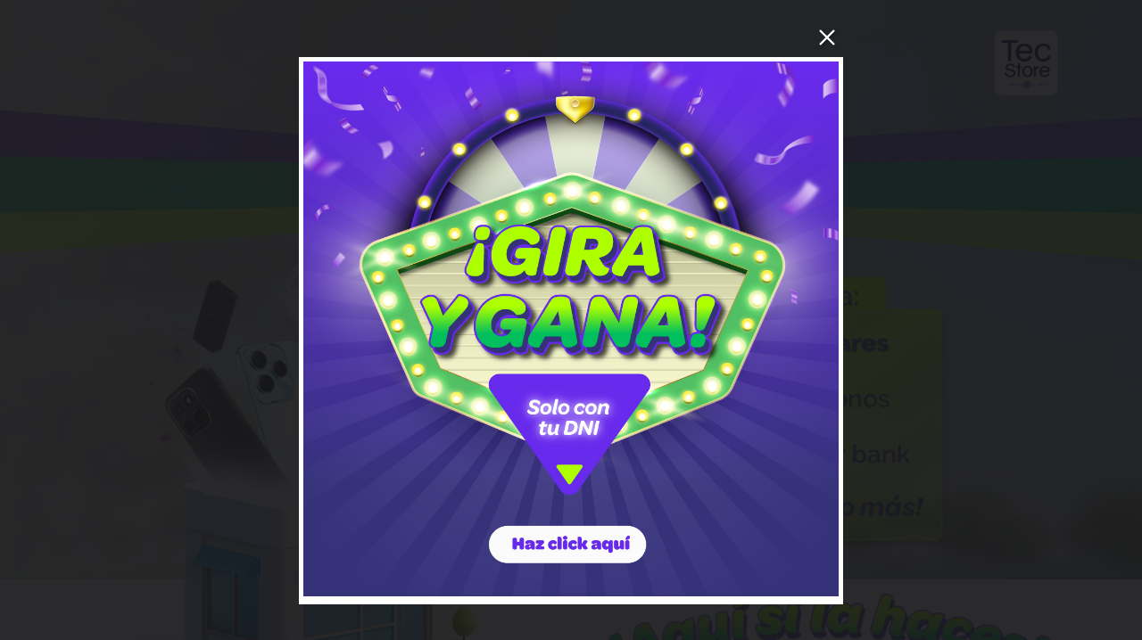

--- FILE ---
content_type: text/css
request_url: https://tecstore.pe/assets/css/style.css
body_size: 3087
content:
@charset "utf-8";

body{
	font-family:"Roboto";
	color:#000;
	font-size:16px;
	overflow-x:hidden;
}
img{ outline: none; text-decoration:none; border:0px;}

.view-desktop{display: block;}
.view-mobile{display: none;}

/*Estructura*/
.header-home{    
	background: url(../tecstore/HEAD/HEAD-FONDO.jpg) 100% no-repeat;
    text-align: center;
    height: 650px;
    padding-top: 50px;
    background-position: center -120px;
    margin-bottom: 250px;
}
.header-home .title-1{width: 400px;  margin: 0 auto;}
.header-home .section-beneficio img{width: 100%;}
.logo{position: absolute; top: -20px; right: 20px; z-index: 2;}
.logo img{width: 80px;}

.section{padding:100px 20px;}
.title{font-size: 28px; color: #373380; font-weight: bold; font-family: 'omnes-pro';}
.section .title{text-align: center; margin-top:0; margin-bottom: 30px;}

/*Section*/
.section-porque{
	background: #D3D8F6;
	text-align: center;
}
.section-porque a{margin-top: 50px; display: inline-block;}
.section-porque a img{width:400px;}

.section-marcas{
	background: #38327A;
	text-align: center;
}
.section-marcas .title{color:#fff;}
#marcasCarousel{margin-top: 30px;}
.item-marca{width: 100%;}


.section-financiamientos{
	background: #D3D8F6;
	text-align: center;
}


.foto-tienda{height: 280px; object-fit: cover; object-position: top;}
.btn-tienda{color:#fff; background: #682AED; display: block; padding: 15px; border-radius: 5px; text-align: center; font-weight: bold; margin-bottom: 30px;}


footer{background:#38327A; padding: 50px 0; text-align: center; color: #fff;}
.item-social{display: inline-block; margin: 3px; width: 50px;}
.item-social img{width: 100%;}

#popup-content img{max-width: 600px;}
.fancybox__content{padding: 5px !important;}

/*General*/
.btn-primary, .btn-secondary{
	background:#000081 ;
	width:auto;
	text-align:center;
	color:#fff;
	transition:all .2s linear;
	display:inline-block;
	padding:15px 25px;
    border: 0;
	border-radius: 10px;
}
.btn-primary:hover{
	background:#000;
	color:#fff;
}
.btn-secondary{
	background:#e9e9e9;
	color:#000;
}
.btn-secondary:hover{
	background:#d9d9d9;
	color:#000;
}






@media screen and (max-width: 1400px) 	{
	.header-home{    
		height: 600px;
		margin-bottom: 200px;
	}
}
@media screen and (max-width: 1200px) 	{
	.header-home{    
		height: 530px;
		margin-bottom: 130px;
	}
}
@media screen and (max-width: 990px) 	{
	.header-home{    
		height: 450px;
		margin-bottom: 130px;
	}
}

@media screen and (max-width: 768px) 	{	
	.view-desktop{display: none;}
	.view-mobile{display: block;}
	.header-home{    
		height: auto;
		margin-bottom: 40px;
	}
	.section{padding-top: 50px; padding-bottom: 50px;}
	.logo {top: -35px;}
	.logo img{width: 50px;}
}

@media screen and (max-width: 540px) 	{
	.header-home{
    background-position: center -100px;
    background-size: cover;}
	.header-home .title-1{max-width: 300px; width:100%;}
	#popup-content img{max-width: 300px;}
	.section-porque a img{width:300px;}

}


--- FILE ---
content_type: application/javascript
request_url: https://tecstore.pe/scripts.fd0a12013fc81df2.js
body_size: 245311
content:
!function(v,it){"use strict";"object"==typeof module&&"object"==typeof module.exports?module.exports=v.document?it(v,!0):function(K){if(!K.document)throw new Error("jQuery requires a window with a document");return it(K)}:it(v)}(typeof window<"u"?window:this,function(v,it){"use strict";var K=[],mt=Object.getPrototypeOf,P=K.slice,h=K.flat?function(t){return K.flat.call(t)}:function(t){return K.concat.apply([],t)},f=K.push,x=K.indexOf,S={},W=S.toString,B=S.hasOwnProperty,X=B.toString,at=X.call(Object),V={},st=function(t){return"function"==typeof t&&"number"!=typeof t.nodeType&&"function"!=typeof t.item},Dt=function(t){return null!=t&&t===t.window},Q=v.document,Tt={type:!0,src:!0,nonce:!0,noModule:!0};function ot(t,e,i){var a,c,d=(i=i||Q).createElement("script");if(d.text=t,e)for(a in Tt)(c=e[a]||e.getAttribute&&e.getAttribute(a))&&d.setAttribute(a,c);i.head.appendChild(d).parentNode.removeChild(d)}function j(t){return null==t?t+"":"object"==typeof t||"function"==typeof t?S[W.call(t)]||"object":typeof t}var q="3.7.1",et=/HTML$/i,o=function(t,e){return new o.fn.init(t,e)};function ft(t){var e=!!t&&"length"in t&&t.length,i=j(t);return!st(t)&&!Dt(t)&&("array"===i||0===e||"number"==typeof e&&0<e&&e-1 in t)}function vt(t,e){return t.nodeName&&t.nodeName.toLowerCase()===e.toLowerCase()}o.fn=o.prototype={jquery:q,constructor:o,length:0,toArray:function(){return P.call(this)},get:function(t){return null==t?P.call(this):t<0?this[t+this.length]:this[t]},pushStack:function(t){var e=o.merge(this.constructor(),t);return e.prevObject=this,e},each:function(t){return o.each(this,t)},map:function(t){return this.pushStack(o.map(this,function(e,i){return t.call(e,i,e)}))},slice:function(){return this.pushStack(P.apply(this,arguments))},first:function(){return this.eq(0)},last:function(){return this.eq(-1)},even:function(){return this.pushStack(o.grep(this,function(t,e){return(e+1)%2}))},odd:function(){return this.pushStack(o.grep(this,function(t,e){return e%2}))},eq:function(t){var e=this.length,i=+t+(t<0?e:0);return this.pushStack(0<=i&&i<e?[this[i]]:[])},end:function(){return this.prevObject||this.constructor()},push:f,sort:K.sort,splice:K.splice},o.extend=o.fn.extend=function(){var t,e,i,a,c,d,g=arguments[0]||{},w=1,b=arguments.length,E=!1;for("boolean"==typeof g&&(E=g,g=arguments[w]||{},w++),"object"==typeof g||st(g)||(g={}),w===b&&(g=this,w--);w<b;w++)if(null!=(t=arguments[w]))for(e in t)a=t[e],"__proto__"!==e&&g!==a&&(E&&a&&(o.isPlainObject(a)||(c=Array.isArray(a)))?(i=g[e],d=c&&!Array.isArray(i)?[]:c||o.isPlainObject(i)?i:{},c=!1,g[e]=o.extend(E,d,a)):void 0!==a&&(g[e]=a));return g},o.extend({expando:"jQuery"+(q+Math.random()).replace(/\D/g,""),isReady:!0,error:function(t){throw new Error(t)},noop:function(){},isPlainObject:function(t){var e,i;return!(!t||"[object Object]"!==W.call(t)||(e=mt(t))&&("function"!=typeof(i=B.call(e,"constructor")&&e.constructor)||X.call(i)!==at))},isEmptyObject:function(t){var e;for(e in t)return!1;return!0},globalEval:function(t,e,i){ot(t,{nonce:e&&e.nonce},i)},each:function(t,e){var i,a=0;if(ft(t))for(i=t.length;a<i&&!1!==e.call(t[a],a,t[a]);a++);else for(a in t)if(!1===e.call(t[a],a,t[a]))break;return t},text:function(t){var e,i="",a=0,c=t.nodeType;if(!c)for(;e=t[a++];)i+=o.text(e);return 1===c||11===c?t.textContent:9===c?t.documentElement.textContent:3===c||4===c?t.nodeValue:i},makeArray:function(t,e){var i=e||[];return null!=t&&(ft(Object(t))?o.merge(i,"string"==typeof t?[t]:t):f.call(i,t)),i},inArray:function(t,e,i){return null==e?-1:x.call(e,t,i)},isXMLDoc:function(t){var i=t&&(t.ownerDocument||t).documentElement;return!et.test(t&&t.namespaceURI||i&&i.nodeName||"HTML")},merge:function(t,e){for(var i=+e.length,a=0,c=t.length;a<i;a++)t[c++]=e[a];return t.length=c,t},grep:function(t,e,i){for(var a=[],c=0,d=t.length,g=!i;c<d;c++)!e(t[c],c)!==g&&a.push(t[c]);return a},map:function(t,e,i){var a,c,d=0,g=[];if(ft(t))for(a=t.length;d<a;d++)null!=(c=e(t[d],d,i))&&g.push(c);else for(d in t)null!=(c=e(t[d],d,i))&&g.push(c);return h(g)},guid:1,support:V}),"function"==typeof Symbol&&(o.fn[Symbol.iterator]=K[Symbol.iterator]),o.each("Boolean Number String Function Array Date RegExp Object Error Symbol".split(" "),function(t,e){S["[object "+e+"]"]=e.toLowerCase()});var Le=K.pop,Qt=K.sort,Oe=K.splice,Et="[\\x20\\t\\r\\n\\f]",_e=new RegExp("^"+Et+"+|((?:^|[^\\\\])(?:\\\\.)*)"+Et+"+$","g");o.contains=function(t,e){var i=e&&e.parentNode;return t===i||!(!i||1!==i.nodeType||!(t.contains?t.contains(i):t.compareDocumentPosition&&16&t.compareDocumentPosition(i)))};var gn=/([\0-\x1f\x7f]|^-?\d)|^-$|[^\x80-\uFFFF\w-]/g;function mn(t,e){return e?"\0"===t?"\ufffd":t.slice(0,-1)+"\\"+t.charCodeAt(t.length-1).toString(16)+" ":"\\"+t}o.escapeSelector=function(t){return(t+"").replace(gn,mn)};var Zt=Q,Be=f;!function(){var t,e,i,a,c,d,g,w,b,E,z=Be,N=o.expando,L=0,F=0,nt=Nt(),ut=Nt(),dt=Nt(),Mt=Nt(),Ft=function(y,k){return y===k&&(c=!0),0},de="checked|selected|async|autofocus|autoplay|controls|defer|disabled|hidden|ismap|loop|multiple|open|readonly|required|scoped",fe="(?:\\\\[\\da-fA-F]{1,6}"+Et+"?|\\\\[^\\r\\n\\f]|[\\w-]|[^\0-\\x7f])+",Ct="\\["+Et+"*("+fe+")(?:"+Et+"*([*^$|!~]?=)"+Et+"*(?:'((?:\\\\.|[^\\\\'])*)'|\"((?:\\\\.|[^\\\\\"])*)\"|("+fe+"))|)"+Et+"*\\]",$e=":("+fe+")(?:\\((('((?:\\\\.|[^\\\\'])*)'|\"((?:\\\\.|[^\\\\\"])*)\")|((?:\\\\.|[^\\\\()[\\]]|"+Ct+")*)|.*)\\)|)",St=new RegExp(Et+"+","g"),zt=new RegExp("^"+Et+"*,"+Et+"*"),tn=new RegExp("^"+Et+"*([>+~]|"+Et+")"+Et+"*"),Mn=new RegExp(Et+"|>"),pe=new RegExp($e),en=new RegExp("^"+fe+"$"),me={ID:new RegExp("^#("+fe+")"),CLASS:new RegExp("^\\.("+fe+")"),TAG:new RegExp("^("+fe+"|[*])"),ATTR:new RegExp("^"+Ct),PSEUDO:new RegExp("^"+$e),CHILD:new RegExp("^:(only|first|last|nth|nth-last)-(child|of-type)(?:\\("+Et+"*(even|odd|(([+-]|)(\\d*)n|)"+Et+"*(?:([+-]|)"+Et+"*(\\d+)|))"+Et+"*\\)|)","i"),bool:new RegExp("^(?:"+de+")$","i"),needsContext:new RegExp("^"+Et+"*[>+~]|:(even|odd|eq|gt|lt|nth|first|last)(?:\\("+Et+"*((?:-\\d)?\\d*)"+Et+"*\\)|)(?=[^-]|$)","i")},xe=/^(?:input|select|textarea|button)$/i,We=/^h\d$/i,oe=/^(?:#([\w-]+)|(\w+)|\.([\w-]+))$/,Wt=/[+~]/,Rt=new RegExp("\\\\[\\da-fA-F]{1,6}"+Et+"?|\\\\([^\\r\\n\\f])","g"),Ut=function(y,k){var O="0x"+y.slice(1)-65536;return k||(O<0?String.fromCharCode(O+65536):String.fromCharCode(O>>10|55296,1023&O|56320))},be=function(){we()},Vt=dn(function(y){return!0===y.disabled&&vt(y,"fieldset")},{dir:"parentNode",next:"legend"});try{z.apply(K=P.call(Zt.childNodes),Zt.childNodes)}catch{z={apply:function(k,O){Be.apply(k,P.call(O))},call:function(k){Be.apply(k,P.call(arguments,1))}}}function rt(y,k,O,D){var H,Z,G,tt,Y,$t,pt,gt=k&&k.ownerDocument,kt=k?k.nodeType:9;if(O=O||[],"string"!=typeof y||!y||1!==kt&&9!==kt&&11!==kt)return O;if(!D&&(we(k),k=k||d,w)){if(11!==kt&&(Y=oe.exec(y)))if(H=Y[1]){if(9===kt){if(!(G=k.getElementById(H)))return O;if(G.id===H)return z.call(O,G),O}else if(gt&&(G=gt.getElementById(H))&&rt.contains(k,G)&&G.id===H)return z.call(O,G),O}else{if(Y[2])return z.apply(O,k.getElementsByTagName(y)),O;if((H=Y[3])&&k.getElementsByClassName)return z.apply(O,k.getElementsByClassName(H)),O}if(!(Mt[y+" "]||b&&b.test(y))){if(pt=y,gt=k,1===kt&&(Mn.test(y)||tn.test(y))){for((gt=Wt.test(y)&&Nn(k.parentNode)||k)==k&&V.scope||((tt=k.getAttribute("id"))?tt=o.escapeSelector(tt):k.setAttribute("id",tt=N)),Z=($t=nn(y)).length;Z--;)$t[Z]=(tt?"#"+tt:":scope")+" "+un($t[Z]);pt=$t.join(",")}try{return z.apply(O,gt.querySelectorAll(pt)),O}catch{Mt(y,!0)}finally{tt===N&&k.removeAttribute("id")}}}return ui(y.replace(_e,"$1"),k,O,D)}function Nt(){var y=[];return function k(O,D){return y.push(O+" ")>e.cacheLength&&delete k[y.shift()],k[O+" "]=D}}function jt(y){return y[N]=!0,y}function At(y){var k=d.createElement("fieldset");try{return!!y(k)}catch{return!1}finally{k.parentNode&&k.parentNode.removeChild(k),k=null}}function ge(y){return function(k){return vt(k,"input")&&k.type===y}}function qe(y){return function(k){return(vt(k,"input")||vt(k,"button"))&&k.type===y}}function hn(y){return function(k){return"form"in k?k.parentNode&&!1===k.disabled?"label"in k?"label"in k.parentNode?k.parentNode.disabled===y:k.disabled===y:k.isDisabled===y||k.isDisabled!==!y&&Vt(k)===y:k.disabled===y:"label"in k&&k.disabled===y}}function Pe(y){return jt(function(k){return k=+k,jt(function(O,D){for(var H,Z=y([],O.length,k),G=Z.length;G--;)O[H=Z[G]]&&(O[H]=!(D[H]=O[H]))})})}function Nn(y){return y&&typeof y.getElementsByTagName<"u"&&y}function we(y){var k,O=y?y.ownerDocument||y:Zt;return O!=d&&9===O.nodeType&&O.documentElement&&(g=(d=O).documentElement,w=!o.isXMLDoc(d),E=g.matches||g.webkitMatchesSelector||g.msMatchesSelector,g.msMatchesSelector&&Zt!=d&&(k=d.defaultView)&&k.top!==k&&k.addEventListener("unload",be),V.getById=At(function(D){return g.appendChild(D).id=o.expando,!d.getElementsByName||!d.getElementsByName(o.expando).length}),V.disconnectedMatch=At(function(D){return E.call(D,"*")}),V.scope=At(function(){return d.querySelectorAll(":scope")}),V.cssHas=At(function(){try{return d.querySelector(":has(*,:jqfake)"),!1}catch{return!0}}),V.getById?(e.filter.ID=function(D){var H=D.replace(Rt,Ut);return function(Z){return Z.getAttribute("id")===H}},e.find.ID=function(D,H){if(typeof H.getElementById<"u"&&w){var Z=H.getElementById(D);return Z?[Z]:[]}}):(e.filter.ID=function(D){var H=D.replace(Rt,Ut);return function(Z){var G=typeof Z.getAttributeNode<"u"&&Z.getAttributeNode("id");return G&&G.value===H}},e.find.ID=function(D,H){if(typeof H.getElementById<"u"&&w){var Z,G,tt,Y=H.getElementById(D);if(Y){if((Z=Y.getAttributeNode("id"))&&Z.value===D)return[Y];for(tt=H.getElementsByName(D),G=0;Y=tt[G++];)if((Z=Y.getAttributeNode("id"))&&Z.value===D)return[Y]}return[]}}),e.find.TAG=function(D,H){return typeof H.getElementsByTagName<"u"?H.getElementsByTagName(D):H.querySelectorAll(D)},e.find.CLASS=function(D,H){if(typeof H.getElementsByClassName<"u"&&w)return H.getElementsByClassName(D)},b=[],At(function(D){var H;g.appendChild(D).innerHTML="<a id='"+N+"' href='' disabled='disabled'></a><select id='"+N+"-\r\\' disabled='disabled'><option selected=''></option></select>",D.querySelectorAll("[selected]").length||b.push("\\["+Et+"*(?:value|"+de+")"),D.querySelectorAll("[id~="+N+"-]").length||b.push("~="),D.querySelectorAll("a#"+N+"+*").length||b.push(".#.+[+~]"),D.querySelectorAll(":checked").length||b.push(":checked"),(H=d.createElement("input")).setAttribute("type","hidden"),D.appendChild(H).setAttribute("name","D"),g.appendChild(D).disabled=!0,2!==D.querySelectorAll(":disabled").length&&b.push(":enabled",":disabled"),(H=d.createElement("input")).setAttribute("name",""),D.appendChild(H),D.querySelectorAll("[name='']").length||b.push("\\["+Et+"*name"+Et+"*="+Et+"*(?:''|\"\")")}),V.cssHas||b.push(":has"),b=b.length&&new RegExp(b.join("|")),Ft=function(D,H){if(D===H)return c=!0,0;var Z=!D.compareDocumentPosition-!H.compareDocumentPosition;return Z||(1&(Z=(D.ownerDocument||D)==(H.ownerDocument||H)?D.compareDocumentPosition(H):1)||!V.sortDetached&&H.compareDocumentPosition(D)===Z?D===d||D.ownerDocument==Zt&&rt.contains(Zt,D)?-1:H===d||H.ownerDocument==Zt&&rt.contains(Zt,H)?1:a?x.call(a,D)-x.call(a,H):0:4&Z?-1:1)}),d}for(t in rt.matches=function(y,k){return rt(y,null,null,k)},rt.matchesSelector=function(y,k){if(we(y),w&&!Mt[k+" "]&&(!b||!b.test(k)))try{var O=E.call(y,k);if(O||V.disconnectedMatch||y.document&&11!==y.document.nodeType)return O}catch{Mt(k,!0)}return 0<rt(k,d,null,[y]).length},rt.contains=function(y,k){return(y.ownerDocument||y)!=d&&we(y),o.contains(y,k)},rt.attr=function(y,k){(y.ownerDocument||y)!=d&&we(y);var O=e.attrHandle[k.toLowerCase()],D=O&&B.call(e.attrHandle,k.toLowerCase())?O(y,k,!w):void 0;return void 0!==D?D:y.getAttribute(k)},rt.error=function(y){throw new Error("Syntax error, unrecognized expression: "+y)},o.uniqueSort=function(y){var k,O=[],D=0,H=0;if(c=!V.sortStable,a=!V.sortStable&&P.call(y,0),Qt.call(y,Ft),c){for(;k=y[H++];)k===y[H]&&(D=O.push(H));for(;D--;)Oe.call(y,O[D],1)}return a=null,y},o.fn.uniqueSort=function(){return this.pushStack(o.uniqueSort(P.apply(this)))},(e=o.expr={cacheLength:50,createPseudo:jt,match:me,attrHandle:{},find:{},relative:{">":{dir:"parentNode",first:!0}," ":{dir:"parentNode"},"+":{dir:"previousSibling",first:!0},"~":{dir:"previousSibling"}},preFilter:{ATTR:function(y){return y[1]=y[1].replace(Rt,Ut),y[3]=(y[3]||y[4]||y[5]||"").replace(Rt,Ut),"~="===y[2]&&(y[3]=" "+y[3]+" "),y.slice(0,4)},CHILD:function(y){return y[1]=y[1].toLowerCase(),"nth"===y[1].slice(0,3)?(y[3]||rt.error(y[0]),y[4]=+(y[4]?y[5]+(y[6]||1):2*("even"===y[3]||"odd"===y[3])),y[5]=+(y[7]+y[8]||"odd"===y[3])):y[3]&&rt.error(y[0]),y},PSEUDO:function(y){var k,O=!y[6]&&y[2];return me.CHILD.test(y[0])?null:(y[3]?y[2]=y[4]||y[5]||"":O&&pe.test(O)&&(k=nn(O,!0))&&(k=O.indexOf(")",O.length-k)-O.length)&&(y[0]=y[0].slice(0,k),y[2]=O.slice(0,k)),y.slice(0,3))}},filter:{TAG:function(y){var k=y.replace(Rt,Ut).toLowerCase();return"*"===y?function(){return!0}:function(O){return vt(O,k)}},CLASS:function(y){var k=nt[y+" "];return k||(k=new RegExp("(^|"+Et+")"+y+"("+Et+"|$)"))&&nt(y,function(O){return k.test("string"==typeof O.className&&O.className||typeof O.getAttribute<"u"&&O.getAttribute("class")||"")})},ATTR:function(y,k,O){return function(D){var H=rt.attr(D,y);return null==H?"!="===k:!k||(H+="","="===k?H===O:"!="===k?H!==O:"^="===k?O&&0===H.indexOf(O):"*="===k?O&&-1<H.indexOf(O):"$="===k?O&&H.slice(-O.length)===O:"~="===k?-1<(" "+H.replace(St," ")+" ").indexOf(O):"|="===k&&(H===O||H.slice(0,O.length+1)===O+"-"))}},CHILD:function(y,k,O,D,H){var Z="nth"!==y.slice(0,3),G="last"!==y.slice(-4),tt="of-type"===k;return 1===D&&0===H?function(Y){return!!Y.parentNode}:function(Y,$t,pt){var gt,kt,ht,Ht,Xt,qt=Z!==G?"nextSibling":"previousSibling",Yt=Y.parentNode,Kt=tt&&Y.nodeName.toLowerCase(),ce=!pt&&!tt,Lt=!1;if(Yt){if(Z){for(;qt;){for(ht=Y;ht=ht[qt];)if(tt?vt(ht,Kt):1===ht.nodeType)return!1;Xt=qt="only"===y&&!Xt&&"nextSibling"}return!0}if(Xt=[G?Yt.firstChild:Yt.lastChild],G&&ce){for(Lt=(Ht=(gt=(kt=Yt[N]||(Yt[N]={}))[y]||[])[0]===L&&gt[1])&&gt[2],ht=Ht&&Yt.childNodes[Ht];ht=++Ht&&ht&&ht[qt]||(Lt=Ht=0)||Xt.pop();)if(1===ht.nodeType&&++Lt&&ht===Y){kt[y]=[L,Ht,Lt];break}}else if(ce&&(Lt=Ht=(gt=(kt=Y[N]||(Y[N]={}))[y]||[])[0]===L&&gt[1]),!1===Lt)for(;(ht=++Ht&&ht&&ht[qt]||(Lt=Ht=0)||Xt.pop())&&(!(tt?vt(ht,Kt):1===ht.nodeType)||!++Lt||(ce&&((kt=ht[N]||(ht[N]={}))[y]=[L,Lt]),ht!==Y)););return(Lt-=H)===D||Lt%D==0&&0<=Lt/D}}},PSEUDO:function(y,k){var O,D=e.pseudos[y]||e.setFilters[y.toLowerCase()]||rt.error("unsupported pseudo: "+y);return D[N]?D(k):1<D.length?(O=[y,y,"",k],e.setFilters.hasOwnProperty(y.toLowerCase())?jt(function(H,Z){for(var G,tt=D(H,k),Y=tt.length;Y--;)H[G=x.call(H,tt[Y])]=!(Z[G]=tt[Y])}):function(H){return D(H,0,O)}):D}},pseudos:{not:jt(function(y){var k=[],O=[],D=Hn(y.replace(_e,"$1"));return D[N]?jt(function(H,Z,G,tt){for(var Y,$t=D(H,null,tt,[]),pt=H.length;pt--;)(Y=$t[pt])&&(H[pt]=!(Z[pt]=Y))}):function(H,Z,G){return k[0]=H,D(k,null,G,O),k[0]=null,!O.pop()}}),has:jt(function(y){return function(k){return 0<rt(y,k).length}}),contains:jt(function(y){return y=y.replace(Rt,Ut),function(k){return-1<(k.textContent||o.text(k)).indexOf(y)}}),lang:jt(function(y){return en.test(y||"")||rt.error("unsupported lang: "+y),y=y.replace(Rt,Ut).toLowerCase(),function(k){var O;do{if(O=w?k.lang:k.getAttribute("xml:lang")||k.getAttribute("lang"))return(O=O.toLowerCase())===y||0===O.indexOf(y+"-")}while((k=k.parentNode)&&1===k.nodeType);return!1}}),target:function(y){var k=v.location&&v.location.hash;return k&&k.slice(1)===y.id},root:function(y){return y===g},focus:function(y){return y===function(){try{return d.activeElement}catch{}}()&&d.hasFocus()&&!!(y.type||y.href||~y.tabIndex)},enabled:hn(!1),disabled:hn(!0),checked:function(y){return vt(y,"input")&&!!y.checked||vt(y,"option")&&!!y.selected},selected:function(y){return!0===y.selected},empty:function(y){for(y=y.firstChild;y;y=y.nextSibling)if(y.nodeType<6)return!1;return!0},parent:function(y){return!e.pseudos.empty(y)},header:function(y){return We.test(y.nodeName)},input:function(y){return xe.test(y.nodeName)},button:function(y){return vt(y,"input")&&"button"===y.type||vt(y,"button")},text:function(y){var k;return vt(y,"input")&&"text"===y.type&&(null==(k=y.getAttribute("type"))||"text"===k.toLowerCase())},first:Pe(function(){return[0]}),last:Pe(function(y,k){return[k-1]}),eq:Pe(function(y,k,O){return[O<0?O+k:O]}),even:Pe(function(y,k){for(var O=0;O<k;O+=2)y.push(O);return y}),odd:Pe(function(y,k){for(var O=1;O<k;O+=2)y.push(O);return y}),lt:Pe(function(y,k,O){var D;for(D=O<0?O+k:k<O?k:O;0<=--D;)y.push(D);return y}),gt:Pe(function(y,k,O){for(var D=O<0?O+k:O;++D<k;)y.push(D);return y})}}).pseudos.nth=e.pseudos.eq,{radio:!0,checkbox:!0,file:!0,password:!0,image:!0})e.pseudos[t]=ge(t);for(t in{submit:!0,reset:!0})e.pseudos[t]=qe(t);function hi(){}function nn(y,k){var O,D,H,Z,G,tt,Y,$t=ut[y+" "];if($t)return k?0:$t.slice(0);for(G=y,tt=[],Y=e.preFilter;G;){for(Z in O&&!(D=zt.exec(G))||(D&&(G=G.slice(D[0].length)||G),tt.push(H=[])),O=!1,(D=tn.exec(G))&&(O=D.shift(),H.push({value:O,type:D[0].replace(_e," ")}),G=G.slice(O.length)),e.filter)!(D=me[Z].exec(G))||Y[Z]&&!(D=Y[Z](D))||(O=D.shift(),H.push({value:O,type:Z,matches:D}),G=G.slice(O.length));if(!O)break}return k?G.length:G?rt.error(y):ut(y,tt).slice(0)}function un(y){for(var k=0,O=y.length,D="";k<O;k++)D+=y[k].value;return D}function dn(y,k,O){var D=k.dir,H=k.next,Z=H||D,G=O&&"parentNode"===Z,tt=F++;return k.first?function(Y,$t,pt){for(;Y=Y[D];)if(1===Y.nodeType||G)return y(Y,$t,pt);return!1}:function(Y,$t,pt){var gt,kt,ht=[L,tt];if(pt){for(;Y=Y[D];)if((1===Y.nodeType||G)&&y(Y,$t,pt))return!0}else for(;Y=Y[D];)if(1===Y.nodeType||G)if(kt=Y[N]||(Y[N]={}),H&&vt(Y,H))Y=Y[D]||Y;else{if((gt=kt[Z])&&gt[0]===L&&gt[1]===tt)return ht[2]=gt[2];if((kt[Z]=ht)[2]=y(Y,$t,pt))return!0}return!1}}function jn(y){return 1<y.length?function(k,O,D){for(var H=y.length;H--;)if(!y[H](k,O,D))return!1;return!0}:y[0]}function fn(y,k,O,D,H){for(var Z,G=[],tt=0,Y=y.length,$t=null!=k;tt<Y;tt++)(Z=y[tt])&&(O&&!O(Z,D,H)||(G.push(Z),$t&&k.push(tt)));return G}function In(y,k,O,D,H,Z){return D&&!D[N]&&(D=In(D)),H&&!H[N]&&(H=In(H,Z)),jt(function(G,tt,Y,$t){var pt,gt,kt,ht,Ht=[],Xt=[],qt=tt.length,Yt=G||function(ce,Lt,Ae){for(var he=0,pn=Lt.length;he<pn;he++)rt(ce,Lt[he],Ae);return Ae}(k||"*",Y.nodeType?[Y]:Y,[]),Kt=!y||!G&&k?Yt:fn(Yt,Ht,y,Y,$t);if(O?O(Kt,ht=H||(G?y:qt||D)?[]:tt,Y,$t):ht=Kt,D)for(pt=fn(ht,Xt),D(pt,[],Y,$t),gt=pt.length;gt--;)(kt=pt[gt])&&(ht[Xt[gt]]=!(Kt[Xt[gt]]=kt));if(G){if(H||y){if(H){for(pt=[],gt=ht.length;gt--;)(kt=ht[gt])&&pt.push(Kt[gt]=kt);H(null,ht=[],pt,$t)}for(gt=ht.length;gt--;)(kt=ht[gt])&&-1<(pt=H?x.call(G,kt):Ht[gt])&&(G[pt]=!(tt[pt]=kt))}}else ht=fn(ht===tt?ht.splice(qt,ht.length):ht),H?H(null,tt,ht,$t):z.apply(tt,ht)})}function Rn(y){for(var k,O,D,H=y.length,Z=e.relative[y[0].type],G=Z||e.relative[" "],tt=Z?1:0,Y=dn(function(gt){return gt===k},G,!0),$t=dn(function(gt){return-1<x.call(k,gt)},G,!0),pt=[function(gt,kt,ht){var Ht=!Z&&(ht||kt!=i)||((k=kt).nodeType?Y(gt,kt,ht):$t(gt,kt,ht));return k=null,Ht}];tt<H;tt++)if(O=e.relative[y[tt].type])pt=[dn(jn(pt),O)];else{if((O=e.filter[y[tt].type].apply(null,y[tt].matches))[N]){for(D=++tt;D<H&&!e.relative[y[D].type];D++);return In(1<tt&&jn(pt),1<tt&&un(y.slice(0,tt-1).concat({value:" "===y[tt-2].type?"*":""})).replace(_e,"$1"),O,tt<D&&Rn(y.slice(tt,D)),D<H&&Rn(y=y.slice(D)),D<H&&un(y))}pt.push(O)}return jn(pt)}function Hn(y,k){var O,D,H,Z,G,tt,Y=[],$t=[],pt=dt[y+" "];if(!pt){for(k||(k=nn(y)),O=k.length;O--;)(pt=Rn(k[O]))[N]?Y.push(pt):$t.push(pt);(pt=dt(y,(D=$t,Z=0<(H=Y).length,G=0<D.length,tt=function(gt,kt,ht,Ht,Xt){var qt,Yt,Kt,ce=0,Lt="0",Ae=gt&&[],he=[],pn=i,di=gt||G&&e.find.TAG("*",Xt),fi=L+=null==pn?1:Math.random()||.1,Mi=di.length;for(Xt&&(i=kt==d||kt||Xt);Lt!==Mi&&null!=(qt=di[Lt]);Lt++){if(G&&qt){for(Yt=0,kt||qt.ownerDocument==d||(we(qt),ht=!w);Kt=D[Yt++];)if(Kt(qt,kt||d,ht)){z.call(Ht,qt);break}Xt&&(L=fi)}Z&&((qt=!Kt&&qt)&&ce--,gt&&Ae.push(qt))}if(ce+=Lt,Z&&Lt!==ce){for(Yt=0;Kt=H[Yt++];)Kt(Ae,he,kt,ht);if(gt){if(0<ce)for(;Lt--;)Ae[Lt]||he[Lt]||(he[Lt]=Le.call(Ht));he=fn(he)}z.apply(Ht,he),Xt&&!gt&&0<he.length&&1<ce+H.length&&o.uniqueSort(Ht)}return Xt&&(L=fi,i=pn),Ae},Z?jt(tt):tt))).selector=y}return pt}function ui(y,k,O,D){var H,Z,G,tt,Y,$t="function"==typeof y&&y,pt=!D&&nn(y=$t.selector||y);if(O=O||[],1===pt.length){if(2<(Z=pt[0]=pt[0].slice(0)).length&&"ID"===(G=Z[0]).type&&9===k.nodeType&&w&&e.relative[Z[1].type]){if(!(k=(e.find.ID(G.matches[0].replace(Rt,Ut),k)||[])[0]))return O;$t&&(k=k.parentNode),y=y.slice(Z.shift().value.length)}for(H=me.needsContext.test(y)?0:Z.length;H--&&!e.relative[tt=(G=Z[H]).type];)if((Y=e.find[tt])&&(D=Y(G.matches[0].replace(Rt,Ut),Wt.test(Z[0].type)&&Nn(k.parentNode)||k))){if(Z.splice(H,1),!(y=D.length&&un(Z)))return z.apply(O,D),O;break}}return($t||Hn(y,pt))(D,k,!w,O,!k||Wt.test(y)&&Nn(k.parentNode)||k),O}hi.prototype=e.filters=e.pseudos,e.setFilters=new hi,V.sortStable=N.split("").sort(Ft).join("")===N,we(),V.sortDetached=At(function(y){return 1&y.compareDocumentPosition(d.createElement("fieldset"))}),o.find=rt,o.expr[":"]=o.expr.pseudos,o.unique=o.uniqueSort,rt.compile=Hn,rt.select=ui,rt.setDocument=we,rt.tokenize=nn,rt.escape=o.escapeSelector,rt.getText=o.text,rt.isXML=o.isXMLDoc,rt.selectors=o.expr,rt.support=o.support,rt.uniqueSort=o.uniqueSort}();var Jt=function(t,e,i){for(var a=[],c=void 0!==i;(t=t[e])&&9!==t.nodeType;)if(1===t.nodeType){if(c&&o(t).is(i))break;a.push(t)}return a},Xe=function(t,e){for(var i=[];t;t=t.nextSibling)1===t.nodeType&&t!==e&&i.push(t);return i},Ue=o.expr.match.needsContext,on=/^<([a-z][^\/\0>:\x20\t\r\n\f]*)[\x20\t\r\n\f]*\/?>(?:<\/\1>|)$/i;function ze(t,e,i){return st(e)?o.grep(t,function(a,c){return!!e.call(a,c,a)!==i}):e.nodeType?o.grep(t,function(a){return a===e!==i}):"string"!=typeof e?o.grep(t,function(a){return-1<x.call(e,a)!==i}):o.filter(e,t,i)}o.filter=function(t,e,i){var a=e[0];return i&&(t=":not("+t+")"),1===e.length&&1===a.nodeType?o.find.matchesSelector(a,t)?[a]:[]:o.find.matches(t,o.grep(e,function(c){return 1===c.nodeType}))},o.fn.extend({find:function(t){var e,i,a=this.length,c=this;if("string"!=typeof t)return this.pushStack(o(t).filter(function(){for(e=0;e<a;e++)if(o.contains(c[e],this))return!0}));for(i=this.pushStack([]),e=0;e<a;e++)o.find(t,c[e],i);return 1<a?o.uniqueSort(i):i},filter:function(t){return this.pushStack(ze(this,t||[],!1))},not:function(t){return this.pushStack(ze(this,t||[],!0))},is:function(t){return!!ze(this,"string"==typeof t&&Ue.test(t)?o(t):t||[],!1).length}});var sn,vn=/^(?:\s*(<[\w\W]+>)[^>]*|#([\w-]+))$/;(o.fn.init=function(t,e,i){var a,c;if(!t)return this;if(i=i||sn,"string"==typeof t){if(!(a="<"===t[0]&&">"===t[t.length-1]&&3<=t.length?[null,t,null]:vn.exec(t))||!a[1]&&e)return!e||e.jquery?(e||i).find(t):this.constructor(e).find(t);if(a[1]){if(o.merge(this,o.parseHTML(a[1],(e=e instanceof o?e[0]:e)&&e.nodeType?e.ownerDocument||e:Q,!0)),on.test(a[1])&&o.isPlainObject(e))for(a in e)st(this[a])?this[a](e[a]):this.attr(a,e[a]);return this}return(c=Q.getElementById(a[2]))&&(this[0]=c,this.length=1),this}return t.nodeType?(this[0]=t,this.length=1,this):st(t)?void 0!==i.ready?i.ready(t):t(o):o.makeArray(t,this)}).prototype=o.fn,sn=o(Q);var Ce=/^(?:parents|prev(?:Until|All))/,De={children:!0,contents:!0,next:!0,prev:!0};function Me(t,e){for(;(t=t[e])&&1!==t.nodeType;);return t}o.fn.extend({has:function(t){var e=o(t,this),i=e.length;return this.filter(function(){for(var a=0;a<i;a++)if(o.contains(this,e[a]))return!0})},closest:function(t,e){var i,a=0,c=this.length,d=[],g="string"!=typeof t&&o(t);if(!Ue.test(t))for(;a<c;a++)for(i=this[a];i&&i!==e;i=i.parentNode)if(i.nodeType<11&&(g?-1<g.index(i):1===i.nodeType&&o.find.matchesSelector(i,t))){d.push(i);break}return this.pushStack(1<d.length?o.uniqueSort(d):d)},index:function(t){return t?"string"==typeof t?x.call(o(t),this[0]):x.call(this,t.jquery?t[0]:t):this[0]&&this[0].parentNode?this.first().prevAll().length:-1},add:function(t,e){return this.pushStack(o.uniqueSort(o.merge(this.get(),o(t,e))))},addBack:function(t){return this.add(null==t?this.prevObject:this.prevObject.filter(t))}}),o.each({parent:function(t){var e=t.parentNode;return e&&11!==e.nodeType?e:null},parents:function(t){return Jt(t,"parentNode")},parentsUntil:function(t,e,i){return Jt(t,"parentNode",i)},next:function(t){return Me(t,"nextSibling")},prev:function(t){return Me(t,"previousSibling")},nextAll:function(t){return Jt(t,"nextSibling")},prevAll:function(t){return Jt(t,"previousSibling")},nextUntil:function(t,e,i){return Jt(t,"nextSibling",i)},prevUntil:function(t,e,i){return Jt(t,"previousSibling",i)},siblings:function(t){return Xe((t.parentNode||{}).firstChild,t)},children:function(t){return Xe(t.firstChild)},contents:function(t){return null!=t.contentDocument&&mt(t.contentDocument)?t.contentDocument:(vt(t,"template")&&(t=t.content||t),o.merge([],t.childNodes))}},function(t,e){o.fn[t]=function(i,a){var c=o.map(this,e,i);return"Until"!==t.slice(-5)&&(a=i),a&&"string"==typeof a&&(c=o.filter(a,c)),1<this.length&&(De[t]||o.uniqueSort(c),Ce.test(t)&&c.reverse()),this.pushStack(c)}});var Gt=/[^\x20\t\r\n\f]+/g;function te(t){return t}function Ne(t){throw t}function Ve(t,e,i,a){var c;try{t&&st(c=t.promise)?c.call(t).done(e).fail(i):t&&st(c=t.then)?c.call(t,e,i):e.apply(void 0,[t].slice(a))}catch(d){i.apply(void 0,[d])}}o.Callbacks=function(t){var i;t="string"==typeof t?(i={},o.each(t.match(Gt)||[],function(L,F){i[F]=!0}),i):o.extend({},t);var a,c,d,g,w=[],b=[],E=-1,z=function(){for(g=g||t.once,d=a=!0;b.length;E=-1)for(c=b.shift();++E<w.length;)!1===w[E].apply(c[0],c[1])&&t.stopOnFalse&&(E=w.length,c=!1);t.memory||(c=!1),a=!1,g&&(w=c?[]:"")},N={add:function(){return w&&(c&&!a&&(E=w.length-1,b.push(c)),function L(F){o.each(F,function(nt,ut){st(ut)?t.unique&&N.has(ut)||w.push(ut):ut&&ut.length&&"string"!==j(ut)&&L(ut)})}(arguments),c&&!a&&z()),this},remove:function(){return o.each(arguments,function(L,F){for(var nt;-1<(nt=o.inArray(F,w,nt));)w.splice(nt,1),nt<=E&&E--}),this},has:function(L){return L?-1<o.inArray(L,w):0<w.length},empty:function(){return w&&(w=[]),this},disable:function(){return g=b=[],w=c="",this},disabled:function(){return!w},lock:function(){return g=b=[],c||a||(w=c=""),this},locked:function(){return!!g},fireWith:function(L,F){return g||(F=[L,(F=F||[]).slice?F.slice():F],b.push(F),a||z()),this},fire:function(){return N.fireWith(this,arguments),this},fired:function(){return!!d}};return N},o.extend({Deferred:function(t){var e=[["notify","progress",o.Callbacks("memory"),o.Callbacks("memory"),2],["resolve","done",o.Callbacks("once memory"),o.Callbacks("once memory"),0,"resolved"],["reject","fail",o.Callbacks("once memory"),o.Callbacks("once memory"),1,"rejected"]],i="pending",a={state:function(){return i},always:function(){return c.done(arguments).fail(arguments),this},catch:function(d){return a.then(null,d)},pipe:function(){var d=arguments;return o.Deferred(function(g){o.each(e,function(w,b){var E=st(d[b[4]])&&d[b[4]];c[b[1]](function(){var z=E&&E.apply(this,arguments);z&&st(z.promise)?z.promise().progress(g.notify).done(g.resolve).fail(g.reject):g[b[0]+"With"](this,E?[z]:arguments)})}),d=null}).promise()},then:function(d,g,w){var b=0;function E(z,N,L,F){return function(){var nt=this,ut=arguments,dt=function(){var Ft,de;if(!(z<b)){if((Ft=L.apply(nt,ut))===N.promise())throw new TypeError("Thenable self-resolution");st(de=Ft&&("object"==typeof Ft||"function"==typeof Ft)&&Ft.then)?F?de.call(Ft,E(b,N,te,F),E(b,N,Ne,F)):(b++,de.call(Ft,E(b,N,te,F),E(b,N,Ne,F),E(b,N,te,N.notifyWith))):(L!==te&&(nt=void 0,ut=[Ft]),(F||N.resolveWith)(nt,ut))}},Mt=F?dt:function(){try{dt()}catch(Ft){o.Deferred.exceptionHook&&o.Deferred.exceptionHook(Ft,Mt.error),b<=z+1&&(L!==Ne&&(nt=void 0,ut=[Ft]),N.rejectWith(nt,ut))}};z?Mt():(o.Deferred.getErrorHook?Mt.error=o.Deferred.getErrorHook():o.Deferred.getStackHook&&(Mt.error=o.Deferred.getStackHook()),v.setTimeout(Mt))}}return o.Deferred(function(z){e[0][3].add(E(0,z,st(w)?w:te,z.notifyWith)),e[1][3].add(E(0,z,st(d)?d:te)),e[2][3].add(E(0,z,st(g)?g:Ne))}).promise()},promise:function(d){return null!=d?o.extend(d,a):a}},c={};return o.each(e,function(d,g){var w=g[2],b=g[5];a[g[1]]=w.add,b&&w.add(function(){i=b},e[3-d][2].disable,e[3-d][3].disable,e[0][2].lock,e[0][3].lock),w.add(g[3].fire),c[g[0]]=function(){return c[g[0]+"With"](this===c?void 0:this,arguments),this},c[g[0]+"With"]=w.fireWith}),a.promise(c),t&&t.call(c,c),c},when:function(t){var e=arguments.length,i=e,a=Array(i),c=P.call(arguments),d=o.Deferred(),g=function(w){return function(b){a[w]=this,c[w]=1<arguments.length?P.call(arguments):b,--e||d.resolveWith(a,c)}};if(e<=1&&(Ve(t,d.done(g(i)).resolve,d.reject,!e),"pending"===d.state()||st(c[i]&&c[i].then)))return d.then();for(;i--;)Ve(c[i],g(i),d.reject);return d.promise()}});var rn=/^(Eval|Internal|Range|Reference|Syntax|Type|URI)Error$/;o.Deferred.exceptionHook=function(t,e){v.console&&v.console.warn&&t&&rn.test(t.name)&&v.console.warn("jQuery.Deferred exception: "+t.message,t.stack,e)},o.readyException=function(t){v.setTimeout(function(){throw t})};var je=o.Deferred();function ke(){Q.removeEventListener("DOMContentLoaded",ke),v.removeEventListener("load",ke),o.ready()}o.fn.ready=function(t){return je.then(t).catch(function(e){o.readyException(e)}),this},o.extend({isReady:!1,readyWait:1,ready:function(t){(!0===t?--o.readyWait:o.isReady)||(o.isReady=!0)!==t&&0<--o.readyWait||je.resolveWith(Q,[o])}}),o.ready.then=je.then,"complete"===Q.readyState||"loading"!==Q.readyState&&!Q.documentElement.doScroll?v.setTimeout(o.ready):(Q.addEventListener("DOMContentLoaded",ke),v.addEventListener("load",ke));var ee=function(t,e,i,a,c,d,g){var w=0,b=t.length,E=null==i;if("object"===j(i))for(w in c=!0,i)ee(t,e,w,i[w],!0,d,g);else if(void 0!==a&&(c=!0,st(a)||(g=!0),E&&(g?(e.call(t,a),e=null):(E=e,e=function(z,N,L){return E.call(o(z),L)})),e))for(;w<b;w++)e(t[w],i,g?a:a.call(t[w],w,e(t[w],i)));return c?t:E?e.call(t):b?e(t[0],i):d},yn=/^-ms-/,se=/-([a-z])/g;function xn(t,e){return e.toUpperCase()}function ne(t){return t.replace(yn,"ms-").replace(se,xn)}var ve=function(t){return 1===t.nodeType||9===t.nodeType||!+t.nodeType};function Se(){this.expando=o.expando+Se.uid++}Se.uid=1,Se.prototype={cache:function(t){var e=t[this.expando];return e||(e={},ve(t)&&(t.nodeType?t[this.expando]=e:Object.defineProperty(t,this.expando,{value:e,configurable:!0}))),e},set:function(t,e,i){var a,c=this.cache(t);if("string"==typeof e)c[ne(e)]=i;else for(a in e)c[ne(a)]=e[a];return c},get:function(t,e){return void 0===e?this.cache(t):t[this.expando]&&t[this.expando][ne(e)]},access:function(t,e,i){return void 0===e||e&&"string"==typeof e&&void 0===i?this.get(t,e):(this.set(t,e,i),void 0!==i?i:e)},remove:function(t,e){var i,a=t[this.expando];if(void 0!==a){if(void 0!==e)for((i=(e=Array.isArray(e)?e.map(ne):(e=ne(e))in a?[e]:e.match(Gt)||[]).length);i--;)delete a[e[i]];(void 0===e||o.isEmptyObject(a))&&(t.nodeType?t[this.expando]=void 0:delete t[this.expando])}},hasData:function(t){var e=t[this.expando];return void 0!==e&&!o.isEmptyObject(e)}};var J=new Se,It=new Se,bn=/^(?:\{[\w\W]*\}|\[[\w\W]*\])$/,ue=/[A-Z]/g;function Ie(t,e,i){var a,c;if(void 0===i&&1===t.nodeType)if(a="data-"+e.replace(ue,"-$&").toLowerCase(),"string"==typeof(i=t.getAttribute(a))){try{i="true"===(c=i)||"false"!==c&&("null"===c?null:c===+c+""?+c:bn.test(c)?JSON.parse(c):c)}catch{}It.set(t,e,i)}else i=void 0;return i}o.extend({hasData:function(t){return It.hasData(t)||J.hasData(t)},data:function(t,e,i){return It.access(t,e,i)},removeData:function(t,e){It.remove(t,e)},_data:function(t,e,i){return J.access(t,e,i)},_removeData:function(t,e){J.remove(t,e)}}),o.fn.extend({data:function(t,e){var i,a,c,d=this[0],g=d&&d.attributes;if(void 0===t){if(this.length&&(c=It.get(d),1===d.nodeType&&!J.get(d,"hasDataAttrs"))){for(i=g.length;i--;)g[i]&&0===(a=g[i].name).indexOf("data-")&&(a=ne(a.slice(5)),Ie(d,a,c[a]));J.set(d,"hasDataAttrs",!0)}return c}return"object"==typeof t?this.each(function(){It.set(this,t)}):ee(this,function(w){var b;if(d&&void 0===w)return void 0!==(b=It.get(d,t))||void 0!==(b=Ie(d,t))?b:void 0;this.each(function(){It.set(this,t,w)})},null,e,1<arguments.length,null,!0)},removeData:function(t){return this.each(function(){It.remove(this,t)})}}),o.extend({queue:function(t,e,i){var a;if(t)return a=J.get(t,e=(e||"fx")+"queue"),i&&(!a||Array.isArray(i)?a=J.access(t,e,o.makeArray(i)):a.push(i)),a||[]},dequeue:function(t,e){var i=o.queue(t,e=e||"fx"),a=i.length,c=i.shift(),d=o._queueHooks(t,e);"inprogress"===c&&(c=i.shift(),a--),c&&("fx"===e&&i.unshift("inprogress"),delete d.stop,c.call(t,function(){o.dequeue(t,e)},d)),!a&&d&&d.empty.fire()},_queueHooks:function(t,e){var i=e+"queueHooks";return J.get(t,i)||J.access(t,i,{empty:o.Callbacks("once memory").add(function(){J.remove(t,[e+"queue",i])})})}}),o.fn.extend({queue:function(t,e){var i=2;return"string"!=typeof t&&(e=t,t="fx",i--),arguments.length<i?o.queue(this[0],t):void 0===e?this:this.each(function(){var a=o.queue(this,t,e);o._queueHooks(this,t),"fx"===t&&"inprogress"!==a[0]&&o.dequeue(this,t)})},dequeue:function(t){return this.each(function(){o.dequeue(this,t)})},clearQueue:function(t){return this.queue(t||"fx",[])},promise:function(t,e){var i,a=1,c=o.Deferred(),d=this,g=this.length,w=function(){--a||c.resolveWith(d,[d])};for("string"!=typeof t&&(e=t,t=void 0),t=t||"fx";g--;)(i=J.get(d[g],t+"queueHooks"))&&i.empty&&(a++,i.empty.add(w));return w(),c.promise(e)}});var Ye=/[+-]?(?:\d*\.|)\d+(?:[eE][+-]?\d+|)/.source,ye=new RegExp("^(?:([+-])=|)("+Ye+")([a-z%]*)$","i"),ie=["Top","Right","Bottom","Left"],C=Q.documentElement,r=function(t){return o.contains(t.ownerDocument,t)},l={composed:!0};C.getRootNode&&(r=function(t){return o.contains(t.ownerDocument,t)||t.getRootNode(l)===t.ownerDocument});var n=function(t,e){return"none"===(t=e||t).style.display||""===t.style.display&&r(t)&&"none"===o.css(t,"display")};function s(t,e,i,a){var c,d,g=20,w=a?function(){return a.cur()}:function(){return o.css(t,e,"")},b=w(),E=i&&i[3]||(o.cssNumber[e]?"":"px"),z=t.nodeType&&(o.cssNumber[e]||"px"!==E&&+b)&&ye.exec(o.css(t,e));if(z&&z[3]!==E){for(E=E||z[3],z=+(b/=2)||1;g--;)o.style(t,e,z+E),(1-d)*(1-(d=w()/b||.5))<=0&&(g=0),z/=d;o.style(t,e,(z*=2)+E),i=i||[]}return i&&(z=+z||+b||0,c=i[1]?z+(i[1]+1)*i[2]:+i[2],a&&(a.unit=E,a.start=z,a.end=c)),c}var u={};function p(t,e){for(var i,a,c,d,g,w,b,E=[],z=0,N=t.length;z<N;z++)(a=t[z]).style&&(i=a.style.display,e?("none"===i&&(E[z]=J.get(a,"display")||null,E[z]||(a.style.display="")),""===a.style.display&&n(a)&&(E[z]=(b=g=d=void 0,g=(c=a).ownerDocument,(b=u[w=c.nodeName])||(d=g.body.appendChild(g.createElement(w)),b=o.css(d,"display"),d.parentNode.removeChild(d),"none"===b&&(b="block"),u[w]=b)))):"none"!==i&&(E[z]="none",J.set(a,"display",i)));for(z=0;z<N;z++)null!=E[z]&&(t[z].style.display=E[z]);return t}o.fn.extend({show:function(){return p(this,!0)},hide:function(){return p(this)},toggle:function(t){return"boolean"==typeof t?t?this.show():this.hide():this.each(function(){n(this)?o(this).show():o(this).hide()})}});var m,_,T=/^(?:checkbox|radio)$/i,A=/<([a-z][^\/\0>\x20\t\r\n\f]*)/i,M=/^$|^module$|\/(?:java|ecma)script/i;m=Q.createDocumentFragment().appendChild(Q.createElement("div")),(_=Q.createElement("input")).setAttribute("type","radio"),_.setAttribute("checked","checked"),_.setAttribute("name","t"),m.appendChild(_),V.checkClone=m.cloneNode(!0).cloneNode(!0).lastChild.checked,m.innerHTML="<textarea>x</textarea>",V.noCloneChecked=!!m.cloneNode(!0).lastChild.defaultValue,m.innerHTML="<option></option>",V.option=!!m.lastChild;var R={thead:[1,"<table>","</table>"],col:[2,"<table><colgroup>","</colgroup></table>"],tr:[2,"<table><tbody>","</tbody></table>"],td:[3,"<table><tbody><tr>","</tr></tbody></table>"],_default:[0,"",""]};function I(t,e){var i;return i=typeof t.getElementsByTagName<"u"?t.getElementsByTagName(e||"*"):typeof t.querySelectorAll<"u"?t.querySelectorAll(e||"*"):[],void 0===e||e&&vt(t,e)?o.merge([t],i):i}function U(t,e){for(var i=0,a=t.length;i<a;i++)J.set(t[i],"globalEval",!e||J.get(e[i],"globalEval"))}R.tbody=R.tfoot=R.colgroup=R.caption=R.thead,R.th=R.td,V.option||(R.optgroup=R.option=[1,"<select multiple='multiple'>","</select>"]);var ct=/<|&#?\w+;/;function yt(t,e,i,a,c){for(var d,g,w,b,E,z,N=e.createDocumentFragment(),L=[],F=0,nt=t.length;F<nt;F++)if((d=t[F])||0===d)if("object"===j(d))o.merge(L,d.nodeType?[d]:d);else if(ct.test(d)){for(g=g||N.appendChild(e.createElement("div")),w=(A.exec(d)||["",""])[1].toLowerCase(),g.innerHTML=(b=R[w]||R._default)[1]+o.htmlPrefilter(d)+b[2],z=b[0];z--;)g=g.lastChild;o.merge(L,g.childNodes),(g=N.firstChild).textContent=""}else L.push(e.createTextNode(d));for(N.textContent="",F=0;d=L[F++];)if(a&&-1<o.inArray(d,a))c&&c.push(d);else if(E=r(d),g=I(N.appendChild(d),"script"),E&&U(g),i)for(z=0;d=g[z++];)M.test(d.type||"")&&i.push(d);return N}var wt=/^([^.]*)(?:\.(.+)|)/;function lt(){return!0}function bt(){return!1}function Pt(t,e,i,a,c,d){var g,w;if("object"==typeof e){for(w in"string"!=typeof i&&(a=a||i,i=void 0),e)Pt(t,w,i,a,e[w],d);return t}if(null==a&&null==c?(c=i,a=i=void 0):null==c&&("string"==typeof i?(c=a,a=void 0):(c=a,a=i,i=void 0)),!1===c)c=bt;else if(!c)return t;return 1===d&&(g=c,(c=function(b){return o().off(b),g.apply(this,arguments)}).guid=g.guid||(g.guid=o.guid++)),t.each(function(){o.event.add(this,e,c,a,i)})}function Ot(t,e,i){i?(J.set(t,e,!1),o.event.add(t,e,{namespace:!1,handler:function(a){var c,d=J.get(this,e);if(1&a.isTrigger&&this[e]){if(d)(o.event.special[e]||{}).delegateType&&a.stopPropagation();else if(d=P.call(arguments),J.set(this,e,d),this[e](),c=J.get(this,e),J.set(this,e,!1),d!==c)return a.stopImmediatePropagation(),a.preventDefault(),c}else d&&(J.set(this,e,o.event.trigger(d[0],d.slice(1),this)),a.stopPropagation(),a.isImmediatePropagationStopped=lt)}})):void 0===J.get(t,e)&&o.event.add(t,e,lt)}o.event={global:{},add:function(t,e,i,a,c){var d,g,w,b,E,z,N,L,F,nt,ut,dt=J.get(t);if(ve(t))for(i.handler&&(i=(d=i).handler,c=d.selector),c&&o.find.matchesSelector(C,c),i.guid||(i.guid=o.guid++),(b=dt.events)||(b=dt.events=Object.create(null)),(g=dt.handle)||(g=dt.handle=function(Mt){return typeof o<"u"&&o.event.triggered!==Mt.type?o.event.dispatch.apply(t,arguments):void 0}),E=(e=(e||"").match(Gt)||[""]).length;E--;)F=ut=(w=wt.exec(e[E])||[])[1],nt=(w[2]||"").split(".").sort(),F&&(N=o.event.special[F]||{},N=o.event.special[F=(c?N.delegateType:N.bindType)||F]||{},z=o.extend({type:F,origType:ut,data:a,handler:i,guid:i.guid,selector:c,needsContext:c&&o.expr.match.needsContext.test(c),namespace:nt.join(".")},d),(L=b[F])||((L=b[F]=[]).delegateCount=0,N.setup&&!1!==N.setup.call(t,a,nt,g)||t.addEventListener&&t.addEventListener(F,g)),N.add&&(N.add.call(t,z),z.handler.guid||(z.handler.guid=i.guid)),c?L.splice(L.delegateCount++,0,z):L.push(z),o.event.global[F]=!0)},remove:function(t,e,i,a,c){var d,g,w,b,E,z,N,L,F,nt,ut,dt=J.hasData(t)&&J.get(t);if(dt&&(b=dt.events)){for(E=(e=(e||"").match(Gt)||[""]).length;E--;)if(F=ut=(w=wt.exec(e[E])||[])[1],nt=(w[2]||"").split(".").sort(),F){for(N=o.event.special[F]||{},L=b[F=(a?N.delegateType:N.bindType)||F]||[],w=w[2]&&new RegExp("(^|\\.)"+nt.join("\\.(?:.*\\.|)")+"(\\.|$)"),g=d=L.length;d--;)z=L[d],!c&&ut!==z.origType||i&&i.guid!==z.guid||w&&!w.test(z.namespace)||a&&a!==z.selector&&("**"!==a||!z.selector)||(L.splice(d,1),z.selector&&L.delegateCount--,N.remove&&N.remove.call(t,z));g&&!L.length&&(N.teardown&&!1!==N.teardown.call(t,nt,dt.handle)||o.removeEvent(t,F,dt.handle),delete b[F])}else for(F in b)o.event.remove(t,F+e[E],i,a,!0);o.isEmptyObject(b)&&J.remove(t,"handle events")}},dispatch:function(t){var e,i,a,c,d,g,w=new Array(arguments.length),b=o.event.fix(t),E=(J.get(this,"events")||Object.create(null))[b.type]||[],z=o.event.special[b.type]||{};for(w[0]=b,e=1;e<arguments.length;e++)w[e]=arguments[e];if(b.delegateTarget=this,!z.preDispatch||!1!==z.preDispatch.call(this,b)){for(g=o.event.handlers.call(this,b,E),e=0;(c=g[e++])&&!b.isPropagationStopped();)for(b.currentTarget=c.elem,i=0;(d=c.handlers[i++])&&!b.isImmediatePropagationStopped();)b.rnamespace&&!1!==d.namespace&&!b.rnamespace.test(d.namespace)||(b.handleObj=d,b.data=d.data,void 0!==(a=((o.event.special[d.origType]||{}).handle||d.handler).apply(c.elem,w))&&!1===(b.result=a)&&(b.preventDefault(),b.stopPropagation()));return z.postDispatch&&z.postDispatch.call(this,b),b.result}},handlers:function(t,e){var i,a,c,d,g,w=[],b=e.delegateCount,E=t.target;if(b&&E.nodeType&&!("click"===t.type&&1<=t.button))for(;E!==this;E=E.parentNode||this)if(1===E.nodeType&&("click"!==t.type||!0!==E.disabled)){for(d=[],g={},i=0;i<b;i++)void 0===g[c=(a=e[i]).selector+" "]&&(g[c]=a.needsContext?-1<o(c,this).index(E):o.find(c,this,null,[E]).length),g[c]&&d.push(a);d.length&&w.push({elem:E,handlers:d})}return E=this,b<e.length&&w.push({elem:E,handlers:e.slice(b)}),w},addProp:function(t,e){Object.defineProperty(o.Event.prototype,t,{enumerable:!0,configurable:!0,get:st(e)?function(){if(this.originalEvent)return e(this.originalEvent)}:function(){if(this.originalEvent)return this.originalEvent[t]},set:function(i){Object.defineProperty(this,t,{enumerable:!0,configurable:!0,writable:!0,value:i})}})},fix:function(t){return t[o.expando]?t:new o.Event(t)},special:{load:{noBubble:!0},click:{setup:function(t){var e=this||t;return T.test(e.type)&&e.click&&vt(e,"input")&&Ot(e,"click",!0),!1},trigger:function(t){var e=this||t;return T.test(e.type)&&e.click&&vt(e,"input")&&Ot(e,"click"),!0},_default:function(t){var e=t.target;return T.test(e.type)&&e.click&&vt(e,"input")&&J.get(e,"click")||vt(e,"a")}},beforeunload:{postDispatch:function(t){void 0!==t.result&&t.originalEvent&&(t.originalEvent.returnValue=t.result)}}}},o.removeEvent=function(t,e,i){t.removeEventListener&&t.removeEventListener(e,i)},o.Event=function(t,e){if(!(this instanceof o.Event))return new o.Event(t,e);t&&t.type?(this.originalEvent=t,this.type=t.type,this.isDefaultPrevented=t.defaultPrevented||void 0===t.defaultPrevented&&!1===t.returnValue?lt:bt,this.target=t.target&&3===t.target.nodeType?t.target.parentNode:t.target,this.currentTarget=t.currentTarget,this.relatedTarget=t.relatedTarget):this.type=t,e&&o.extend(this,e),this.timeStamp=t&&t.timeStamp||Date.now(),this[o.expando]=!0},o.Event.prototype={constructor:o.Event,isDefaultPrevented:bt,isPropagationStopped:bt,isImmediatePropagationStopped:bt,isSimulated:!1,preventDefault:function(){var t=this.originalEvent;this.isDefaultPrevented=lt,t&&!this.isSimulated&&t.preventDefault()},stopPropagation:function(){var t=this.originalEvent;this.isPropagationStopped=lt,t&&!this.isSimulated&&t.stopPropagation()},stopImmediatePropagation:function(){var t=this.originalEvent;this.isImmediatePropagationStopped=lt,t&&!this.isSimulated&&t.stopImmediatePropagation(),this.stopPropagation()}},o.each({altKey:!0,bubbles:!0,cancelable:!0,changedTouches:!0,ctrlKey:!0,detail:!0,eventPhase:!0,metaKey:!0,pageX:!0,pageY:!0,shiftKey:!0,view:!0,char:!0,code:!0,charCode:!0,key:!0,keyCode:!0,button:!0,buttons:!0,clientX:!0,clientY:!0,offsetX:!0,offsetY:!0,pointerId:!0,pointerType:!0,screenX:!0,screenY:!0,targetTouches:!0,toElement:!0,touches:!0,which:!0},o.event.addProp),o.each({focus:"focusin",blur:"focusout"},function(t,e){function i(a){if(Q.documentMode){var c=J.get(this,"handle"),d=o.event.fix(a);d.type="focusin"===a.type?"focus":"blur",d.isSimulated=!0,c(a),d.target===d.currentTarget&&c(d)}else o.event.simulate(e,a.target,o.event.fix(a))}o.event.special[t]={setup:function(){var a;if(Ot(this,t,!0),!Q.documentMode)return!1;(a=J.get(this,e))||this.addEventListener(e,i),J.set(this,e,(a||0)+1)},trigger:function(){return Ot(this,t),!0},teardown:function(){var a;if(!Q.documentMode)return!1;(a=J.get(this,e)-1)?J.set(this,e,a):(this.removeEventListener(e,i),J.remove(this,e))},_default:function(a){return J.get(a.target,t)},delegateType:e},o.event.special[e]={setup:function(){var a=this.ownerDocument||this.document||this,c=Q.documentMode?this:a,d=J.get(c,e);d||(Q.documentMode?this.addEventListener(e,i):a.addEventListener(t,i,!0)),J.set(c,e,(d||0)+1)},teardown:function(){var a=this.ownerDocument||this.document||this,c=Q.documentMode?this:a,d=J.get(c,e)-1;d?J.set(c,e,d):(Q.documentMode?this.removeEventListener(e,i):a.removeEventListener(t,i,!0),J.remove(c,e))}}}),o.each({mouseenter:"mouseover",mouseleave:"mouseout",pointerenter:"pointerover",pointerleave:"pointerout"},function(t,e){o.event.special[t]={delegateType:e,bindType:e,handle:function(i){var a,c=i.relatedTarget,d=i.handleObj;return c&&(c===this||o.contains(this,c))||(i.type=d.origType,a=d.handler.apply(this,arguments),i.type=e),a}}}),o.fn.extend({on:function(t,e,i,a){return Pt(this,t,e,i,a)},one:function(t,e,i,a){return Pt(this,t,e,i,a,1)},off:function(t,e,i){var a,c;if(t&&t.preventDefault&&t.handleObj)return a=t.handleObj,o(t.delegateTarget).off(a.namespace?a.origType+"."+a.namespace:a.origType,a.selector,a.handler),this;if("object"==typeof t){for(c in t)this.off(c,e,t[c]);return this}return!1!==e&&"function"!=typeof e||(i=e,e=void 0),!1===i&&(i=bt),this.each(function(){o.event.remove(this,t,i,e)})}});var xt=/<script|<style|<link/i,_t=/checked\s*(?:[^=]|=\s*.checked.)/i,Bt=/^\s*<!\[CDATA\[|\]\]>\s*$/g;function re(t,e){return vt(t,"table")&&vt(11!==e.nodeType?e:e.firstChild,"tr")&&o(t).children("tbody")[0]||t}function wn(t){return t.type=(null!==t.getAttribute("type"))+"/"+t.type,t}function _n(t){return"true/"===(t.type||"").slice(0,5)?t.type=t.type.slice(5):t.removeAttribute("type"),t}function Ze(t,e){var i,a,c,d,g,w;if(1===e.nodeType){if(J.hasData(t)&&(w=J.get(t).events))for(c in J.remove(e,"handle events"),w)for(i=0,a=w[c].length;i<a;i++)o.event.add(e,c,w[c][i]);It.hasData(t)&&(d=It.access(t),g=o.extend({},d),It.set(e,g))}}function Re(t,e,i,a){e=h(e);var c,d,g,w,b,E,z=0,N=t.length,L=N-1,F=e[0],nt=st(F);if(nt||1<N&&"string"==typeof F&&!V.checkClone&&_t.test(F))return t.each(function(ut){var dt=t.eq(ut);nt&&(e[0]=F.call(this,ut,dt.html())),Re(dt,e,i,a)});if(N&&(d=(c=yt(e,t[0].ownerDocument,!1,t,a)).firstChild,1===c.childNodes.length&&(c=d),d||a)){for(w=(g=o.map(I(c,"script"),wn)).length;z<N;z++)b=c,z!==L&&(b=o.clone(b,!0,!0),w&&o.merge(g,I(b,"script"))),i.call(t[z],b,z);if(w)for(E=g[g.length-1].ownerDocument,o.map(g,_n),z=0;z<w;z++)M.test((b=g[z]).type||"")&&!J.access(b,"globalEval")&&o.contains(E,b)&&(b.src&&"module"!==(b.type||"").toLowerCase()?o._evalUrl&&!b.noModule&&o._evalUrl(b.src,{nonce:b.nonce||b.getAttribute("nonce")},E):ot(b.textContent.replace(Bt,""),b,E))}return t}function Fn(t,e,i){for(var a,c=e?o.filter(e,t):t,d=0;null!=(a=c[d]);d++)i||1!==a.nodeType||o.cleanData(I(a)),a.parentNode&&(i&&r(a)&&U(I(a,"script")),a.parentNode.removeChild(a));return t}o.extend({htmlPrefilter:function(t){return t},clone:function(t,e,i){var a,c,d,g,w,b,E,z=t.cloneNode(!0),N=r(t);if(!(V.noCloneChecked||1!==t.nodeType&&11!==t.nodeType||o.isXMLDoc(t)))for(g=I(z),a=0,c=(d=I(t)).length;a<c;a++)w=d[a],"input"===(E=(b=g[a]).nodeName.toLowerCase())&&T.test(w.type)?b.checked=w.checked:"input"!==E&&"textarea"!==E||(b.defaultValue=w.defaultValue);if(e)if(i)for(d=d||I(t),g=g||I(z),a=0,c=d.length;a<c;a++)Ze(d[a],g[a]);else Ze(t,z);return 0<(g=I(z,"script")).length&&U(g,!N&&I(t,"script")),z},cleanData:function(t){for(var e,i,a,c=o.event.special,d=0;void 0!==(i=t[d]);d++)if(ve(i)){if(e=i[J.expando]){if(e.events)for(a in e.events)c[a]?o.event.remove(i,a):o.removeEvent(i,a,e.handle);i[J.expando]=void 0}i[It.expando]&&(i[It.expando]=void 0)}}}),o.fn.extend({detach:function(t){return Fn(this,t,!0)},remove:function(t){return Fn(this,t)},text:function(t){return ee(this,function(e){return void 0===e?o.text(this):this.empty().each(function(){1!==this.nodeType&&11!==this.nodeType&&9!==this.nodeType||(this.textContent=e)})},null,t,arguments.length)},append:function(){return Re(this,arguments,function(t){1!==this.nodeType&&11!==this.nodeType&&9!==this.nodeType||re(this,t).appendChild(t)})},prepend:function(){return Re(this,arguments,function(t){if(1===this.nodeType||11===this.nodeType||9===this.nodeType){var e=re(this,t);e.insertBefore(t,e.firstChild)}})},before:function(){return Re(this,arguments,function(t){this.parentNode&&this.parentNode.insertBefore(t,this)})},after:function(){return Re(this,arguments,function(t){this.parentNode&&this.parentNode.insertBefore(t,this.nextSibling)})},empty:function(){for(var t,e=0;null!=(t=this[e]);e++)1===t.nodeType&&(o.cleanData(I(t,!1)),t.textContent="");return this},clone:function(t,e){return t=null!=t&&t,e=e??t,this.map(function(){return o.clone(this,t,e)})},html:function(t){return ee(this,function(e){var i=this[0]||{},a=0,c=this.length;if(void 0===e&&1===i.nodeType)return i.innerHTML;if("string"==typeof e&&!xt.test(e)&&!R[(A.exec(e)||["",""])[1].toLowerCase()]){e=o.htmlPrefilter(e);try{for(;a<c;a++)1===(i=this[a]||{}).nodeType&&(o.cleanData(I(i,!1)),i.innerHTML=e);i=0}catch{}}i&&this.empty().append(e)},null,t,arguments.length)},replaceWith:function(){var t=[];return Re(this,arguments,function(e){var i=this.parentNode;o.inArray(this,t)<0&&(o.cleanData(I(this)),i&&i.replaceChild(e,this))},t)}}),o.each({appendTo:"append",prependTo:"prepend",insertBefore:"before",insertAfter:"after",replaceAll:"replaceWith"},function(t,e){o.fn[t]=function(i){for(var a,c=[],d=o(i),g=d.length-1,w=0;w<=g;w++)a=w===g?this:this.clone(!0),o(d[w])[e](a),f.apply(c,a.get());return this.pushStack(c)}});var Cn=new RegExp("^("+Ye+")(?!px)[a-z%]+$","i"),kn=/^--/,an=function(t){var e=t.ownerDocument.defaultView;return e&&e.opener||(e=v),e.getComputedStyle(t)},Wn=function(t,e,i){var a,c,d={};for(c in e)d[c]=t.style[c],t.style[c]=e[c];for(c in a=i.call(t),e)t.style[c]=d[c];return a},pi=new RegExp(ie.join("|"),"i");function Ge(t,e,i){var a,c,d,g,w=kn.test(e),b=t.style;return(i=i||an(t))&&(g=i.getPropertyValue(e)||i[e],w&&g&&(g=g.replace(_e,"$1")||void 0),""!==g||r(t)||(g=o.style(t,e)),!V.pixelBoxStyles()&&Cn.test(g)&&pi.test(e)&&(a=b.width,c=b.minWidth,d=b.maxWidth,b.minWidth=b.maxWidth=b.width=g,g=i.width,b.width=a,b.minWidth=c,b.maxWidth=d)),void 0!==g?g+"":g}function qn(t,e){return{get:function(){if(!t())return(this.get=e).apply(this,arguments);delete this.get}}}!function(){function t(){if(E){b.style.cssText="position:absolute;left:-11111px;width:60px;margin-top:1px;padding:0;border:0",E.style.cssText="position:relative;display:block;box-sizing:border-box;overflow:scroll;margin:auto;border:1px;padding:1px;width:60%;top:1%",C.appendChild(b).appendChild(E);var z=v.getComputedStyle(E);i="1%"!==z.top,w=12===e(z.marginLeft),E.style.right="60%",d=36===e(z.right),a=36===e(z.width),E.style.position="absolute",c=12===e(E.offsetWidth/3),C.removeChild(b),E=null}}function e(z){return Math.round(parseFloat(z))}var i,a,c,d,g,w,b=Q.createElement("div"),E=Q.createElement("div");E.style&&(E.style.backgroundClip="content-box",E.cloneNode(!0).style.backgroundClip="",V.clearCloneStyle="content-box"===E.style.backgroundClip,o.extend(V,{boxSizingReliable:function(){return t(),a},pixelBoxStyles:function(){return t(),d},pixelPosition:function(){return t(),i},reliableMarginLeft:function(){return t(),w},scrollboxSize:function(){return t(),c},reliableTrDimensions:function(){var z,N,L,F;return null==g&&(z=Q.createElement("table"),N=Q.createElement("tr"),L=Q.createElement("div"),z.style.cssText="position:absolute;left:-11111px;border-collapse:separate",N.style.cssText="box-sizing:content-box;border:1px solid",N.style.height="1px",L.style.height="9px",L.style.display="block",C.appendChild(z).appendChild(N).appendChild(L),F=v.getComputedStyle(N),g=parseInt(F.height,10)+parseInt(F.borderTopWidth,10)+parseInt(F.borderBottomWidth,10)===N.offsetHeight,C.removeChild(z)),g}}))}();var Bn=["Webkit","Moz","ms"],Xn=Q.createElement("div").style,Un={};function Sn(t){return o.cssProps[t]||Un[t]||(t in Xn?t:Un[t]=function(i){for(var a=i[0].toUpperCase()+i.slice(1),c=Bn.length;c--;)if((i=Bn[c]+a)in Xn)return i}(t)||t)}var gi=/^(none|table(?!-c[ea]).+)/,mi={position:"absolute",visibility:"hidden",display:"block"},Vn={letterSpacing:"0",fontWeight:"400"};function Yn(t,e,i){var a=ye.exec(e);return a?Math.max(0,a[2]-(i||0))+(a[3]||"px"):e}function Tn(t,e,i,a,c,d){var g="width"===e?1:0,w=0,b=0,E=0;if(i===(a?"border":"content"))return 0;for(;g<4;g+=2)"margin"===i&&(E+=o.css(t,i+ie[g],!0,c)),a?("content"===i&&(b-=o.css(t,"padding"+ie[g],!0,c)),"margin"!==i&&(b-=o.css(t,"border"+ie[g]+"Width",!0,c))):(b+=o.css(t,"padding"+ie[g],!0,c),"padding"!==i?b+=o.css(t,"border"+ie[g]+"Width",!0,c):w+=o.css(t,"border"+ie[g]+"Width",!0,c));return!a&&0<=d&&(b+=Math.max(0,Math.ceil(t["offset"+e[0].toUpperCase()+e.slice(1)]-d-b-w-.5))||0),b+E}function Zn(t,e,i){var a=an(t),c=(!V.boxSizingReliable()||i)&&"border-box"===o.css(t,"boxSizing",!1,a),d=c,g=Ge(t,e,a),w="offset"+e[0].toUpperCase()+e.slice(1);if(Cn.test(g)){if(!i)return g;g="auto"}return(!V.boxSizingReliable()&&c||!V.reliableTrDimensions()&&vt(t,"tr")||"auto"===g||!parseFloat(g)&&"inline"===o.css(t,"display",!1,a))&&t.getClientRects().length&&(c="border-box"===o.css(t,"boxSizing",!1,a),(d=w in t)&&(g=t[w])),(g=parseFloat(g)||0)+Tn(t,e,i||(c?"border":"content"),d,a,g)+"px"}function ae(t,e,i,a,c){return new ae.prototype.init(t,e,i,a,c)}o.extend({cssHooks:{opacity:{get:function(t,e){if(e){var i=Ge(t,"opacity");return""===i?"1":i}}}},cssNumber:{animationIterationCount:!0,aspectRatio:!0,borderImageSlice:!0,columnCount:!0,flexGrow:!0,flexShrink:!0,fontWeight:!0,gridArea:!0,gridColumn:!0,gridColumnEnd:!0,gridColumnStart:!0,gridRow:!0,gridRowEnd:!0,gridRowStart:!0,lineHeight:!0,opacity:!0,order:!0,orphans:!0,scale:!0,widows:!0,zIndex:!0,zoom:!0,fillOpacity:!0,floodOpacity:!0,stopOpacity:!0,strokeMiterlimit:!0,strokeOpacity:!0},cssProps:{},style:function(t,e,i,a){if(t&&3!==t.nodeType&&8!==t.nodeType&&t.style){var c,d,g,w=ne(e),b=kn.test(e),E=t.style;if(b||(e=Sn(w)),g=o.cssHooks[e]||o.cssHooks[w],void 0===i)return g&&"get"in g&&void 0!==(c=g.get(t,!1,a))?c:E[e];"string"==(d=typeof i)&&(c=ye.exec(i))&&c[1]&&(i=s(t,e,c),d="number"),null!=i&&i==i&&("number"!==d||b||(i+=c&&c[3]||(o.cssNumber[w]?"":"px")),V.clearCloneStyle||""!==i||0!==e.indexOf("background")||(E[e]="inherit"),g&&"set"in g&&void 0===(i=g.set(t,i,a))||(b?E.setProperty(e,i):E[e]=i))}},css:function(t,e,i,a){var c,d,g,w=ne(e);return kn.test(e)||(e=Sn(w)),(g=o.cssHooks[e]||o.cssHooks[w])&&"get"in g&&(c=g.get(t,!0,i)),void 0===c&&(c=Ge(t,e,a)),"normal"===c&&e in Vn&&(c=Vn[e]),""===i||i?(d=parseFloat(c),!0===i||isFinite(d)?d||0:c):c}}),o.each(["height","width"],function(t,e){o.cssHooks[e]={get:function(i,a,c){if(a)return!gi.test(o.css(i,"display"))||i.getClientRects().length&&i.getBoundingClientRect().width?Zn(i,e,c):Wn(i,mi,function(){return Zn(i,e,c)})},set:function(i,a,c){var d,g=an(i),w=!V.scrollboxSize()&&"absolute"===g.position,b=(w||c)&&"border-box"===o.css(i,"boxSizing",!1,g),E=c?Tn(i,e,c,b,g):0;return b&&w&&(E-=Math.ceil(i["offset"+e[0].toUpperCase()+e.slice(1)]-parseFloat(g[e])-Tn(i,e,"border",!1,g)-.5)),E&&(d=ye.exec(a))&&"px"!==(d[3]||"px")&&(i.style[e]=a,a=o.css(i,e)),Yn(0,a,E)}}}),o.cssHooks.marginLeft=qn(V.reliableMarginLeft,function(t,e){if(e)return(parseFloat(Ge(t,"marginLeft"))||t.getBoundingClientRect().left-Wn(t,{marginLeft:0},function(){return t.getBoundingClientRect().left}))+"px"}),o.each({margin:"",padding:"",border:"Width"},function(t,e){o.cssHooks[t+e]={expand:function(i){for(var a=0,c={},d="string"==typeof i?i.split(" "):[i];a<4;a++)c[t+ie[a]+e]=d[a]||d[a-2]||d[0];return c}},"margin"!==t&&(o.cssHooks[t+e].set=Yn)}),o.fn.extend({css:function(t,e){return ee(this,function(i,a,c){var d,g,w={},b=0;if(Array.isArray(a)){for(d=an(i),g=a.length;b<g;b++)w[a[b]]=o.css(i,a[b],!1,d);return w}return void 0!==c?o.style(i,a,c):o.css(i,a)},t,e,1<arguments.length)}}),((o.Tween=ae).prototype={constructor:ae,init:function(t,e,i,a,c,d){this.elem=t,this.prop=i,this.easing=c||o.easing._default,this.options=e,this.start=this.now=this.cur(),this.end=a,this.unit=d||(o.cssNumber[i]?"":"px")},cur:function(){var t=ae.propHooks[this.prop];return t&&t.get?t.get(this):ae.propHooks._default.get(this)},run:function(t){var e,i=ae.propHooks[this.prop];return this.pos=e=this.options.duration?o.easing[this.easing](t,this.options.duration*t,0,1,this.options.duration):t,this.now=(this.end-this.start)*e+this.start,this.options.step&&this.options.step.call(this.elem,this.now,this),i&&i.set?i.set(this):ae.propHooks._default.set(this),this}}).init.prototype=ae.prototype,(ae.propHooks={_default:{get:function(t){var e;return 1!==t.elem.nodeType||null!=t.elem[t.prop]&&null==t.elem.style[t.prop]?t.elem[t.prop]:(e=o.css(t.elem,t.prop,""))&&"auto"!==e?e:0},set:function(t){o.fx.step[t.prop]?o.fx.step[t.prop](t):1!==t.elem.nodeType||!o.cssHooks[t.prop]&&null==t.elem.style[Sn(t.prop)]?t.elem[t.prop]=t.now:o.style(t.elem,t.prop,t.now+t.unit)}}}).scrollTop=ae.propHooks.scrollLeft={set:function(t){t.elem.nodeType&&t.elem.parentNode&&(t.elem[t.prop]=t.now)}},o.easing={linear:function(t){return t},swing:function(t){return.5-Math.cos(t*Math.PI)/2},_default:"swing"},o.fx=ae.prototype.init,o.fx.step={};var He,ln,Fe,Gn,vi=/^(?:toggle|show|hide)$/,yi=/queueHooks$/;function En(){ln&&(!1===Q.hidden&&v.requestAnimationFrame?v.requestAnimationFrame(En):v.setTimeout(En,o.fx.interval),o.fx.tick())}function Kn(){return v.setTimeout(function(){He=void 0}),He=Date.now()}function cn(t,e){var i,a=0,c={height:t};for(e=e?1:0;a<4;a+=2-e)c["margin"+(i=ie[a])]=c["padding"+i]=t;return e&&(c.opacity=c.width=t),c}function Qn(t,e,i){for(var a,c=(le.tweeners[e]||[]).concat(le.tweeners["*"]),d=0,g=c.length;d<g;d++)if(a=c[d].call(i,e,t))return a}function le(t,e,i){var a,c,d=0,g=le.prefilters.length,w=o.Deferred().always(function(){delete b.elem}),b=function(){if(c)return!1;for(var N=He||Kn(),L=Math.max(0,E.startTime+E.duration-N),F=1-(L/E.duration||0),nt=0,ut=E.tweens.length;nt<ut;nt++)E.tweens[nt].run(F);return w.notifyWith(t,[E,F,L]),F<1&&ut?L:(ut||w.notifyWith(t,[E,1,0]),w.resolveWith(t,[E]),!1)},E=w.promise({elem:t,props:o.extend({},e),opts:o.extend(!0,{specialEasing:{},easing:o.easing._default},i),originalProperties:e,originalOptions:i,startTime:He||Kn(),duration:i.duration,tweens:[],createTween:function(N,L){var F=o.Tween(t,E.opts,N,L,E.opts.specialEasing[N]||E.opts.easing);return E.tweens.push(F),F},stop:function(N){var L=0,F=N?E.tweens.length:0;if(c)return this;for(c=!0;L<F;L++)E.tweens[L].run(1);return N?(w.notifyWith(t,[E,1,0]),w.resolveWith(t,[E,N])):w.rejectWith(t,[E,N]),this}}),z=E.props;for(function(N,L){var F,nt,ut,dt,Mt;for(F in N)if(ut=L[nt=ne(F)],dt=N[F],Array.isArray(dt)&&(ut=dt[1],dt=N[F]=dt[0]),F!==nt&&(N[nt]=dt,delete N[F]),(Mt=o.cssHooks[nt])&&"expand"in Mt)for(F in dt=Mt.expand(dt),delete N[nt],dt)F in N||(N[F]=dt[F],L[F]=ut);else L[nt]=ut}(z,E.opts.specialEasing);d<g;d++)if(a=le.prefilters[d].call(E,t,z,E.opts))return st(a.stop)&&(o._queueHooks(E.elem,E.opts.queue).stop=a.stop.bind(a)),a;return o.map(z,Qn,E),st(E.opts.start)&&E.opts.start.call(t,E),E.progress(E.opts.progress).done(E.opts.done,E.opts.complete).fail(E.opts.fail).always(E.opts.always),o.fx.timer(o.extend(b,{elem:t,anim:E,queue:E.opts.queue})),E}o.Animation=o.extend(le,{tweeners:{"*":[function(t,e){var i=this.createTween(t,e);return s(i.elem,t,ye.exec(e),i),i}]},tweener:function(t,e){st(t)?(e=t,t=["*"]):t=t.match(Gt);for(var i,a=0,c=t.length;a<c;a++)(le.tweeners[i=t[a]]=le.tweeners[i]||[]).unshift(e)},prefilters:[function(t,e,i){var a,c,d,g,w,b,E,z,N="width"in e||"height"in e,L=this,F={},nt=t.style,ut=t.nodeType&&n(t),dt=J.get(t,"fxshow");for(a in i.queue||(null==(g=o._queueHooks(t,"fx")).unqueued&&(g.unqueued=0,w=g.empty.fire,g.empty.fire=function(){g.unqueued||w()}),g.unqueued++,L.always(function(){L.always(function(){g.unqueued--,o.queue(t,"fx").length||g.empty.fire()})})),e)if(vi.test(c=e[a])){if(delete e[a],d=d||"toggle"===c,c===(ut?"hide":"show")){if("show"!==c||!dt||void 0===dt[a])continue;ut=!0}F[a]=dt&&dt[a]||o.style(t,a)}if((b=!o.isEmptyObject(e))||!o.isEmptyObject(F))for(a in N&&1===t.nodeType&&(i.overflow=[nt.overflow,nt.overflowX,nt.overflowY],null==(E=dt&&dt.display)&&(E=J.get(t,"display")),"none"===(z=o.css(t,"display"))&&(E?z=E:(p([t],!0),E=t.style.display||E,z=o.css(t,"display"),p([t]))),("inline"===z||"inline-block"===z&&null!=E)&&"none"===o.css(t,"float")&&(b||(L.done(function(){nt.display=E}),null==E&&(E="none"===(z=nt.display)?"":z)),nt.display="inline-block")),i.overflow&&(nt.overflow="hidden",L.always(function(){nt.overflow=i.overflow[0],nt.overflowX=i.overflow[1],nt.overflowY=i.overflow[2]})),b=!1,F)b||(dt?"hidden"in dt&&(ut=dt.hidden):dt=J.access(t,"fxshow",{display:E}),d&&(dt.hidden=!ut),ut&&p([t],!0),L.done(function(){for(a in ut||p([t]),J.remove(t,"fxshow"),F)o.style(t,a,F[a])})),b=Qn(ut?dt[a]:0,a,L),a in dt||(dt[a]=b.start,ut&&(b.end=b.start,b.start=0))}],prefilter:function(t,e){e?le.prefilters.unshift(t):le.prefilters.push(t)}}),o.speed=function(t,e,i){var a=t&&"object"==typeof t?o.extend({},t):{complete:i||!i&&e||st(t)&&t,duration:t,easing:i&&e||e&&!st(e)&&e};return o.fx.off?a.duration=0:"number"!=typeof a.duration&&(a.duration=a.duration in o.fx.speeds?o.fx.speeds[a.duration]:o.fx.speeds._default),null!=a.queue&&!0!==a.queue||(a.queue="fx"),a.old=a.complete,a.complete=function(){st(a.old)&&a.old.call(this),a.queue&&o.dequeue(this,a.queue)},a},o.fn.extend({fadeTo:function(t,e,i,a){return this.filter(n).css("opacity",0).show().end().animate({opacity:e},t,i,a)},animate:function(t,e,i,a){var c=o.isEmptyObject(t),d=o.speed(e,i,a),g=function(){var w=le(this,o.extend({},t),d);(c||J.get(this,"finish"))&&w.stop(!0)};return g.finish=g,c||!1===d.queue?this.each(g):this.queue(d.queue,g)},stop:function(t,e,i){var a=function(c){var d=c.stop;delete c.stop,d(i)};return"string"!=typeof t&&(i=e,e=t,t=void 0),e&&this.queue(t||"fx",[]),this.each(function(){var c=!0,d=null!=t&&t+"queueHooks",g=o.timers,w=J.get(this);if(d)w[d]&&w[d].stop&&a(w[d]);else for(d in w)w[d]&&w[d].stop&&yi.test(d)&&a(w[d]);for(d=g.length;d--;)g[d].elem!==this||null!=t&&g[d].queue!==t||(g[d].anim.stop(i),c=!1,g.splice(d,1));!c&&i||o.dequeue(this,t)})},finish:function(t){return!1!==t&&(t=t||"fx"),this.each(function(){var e,i=J.get(this),a=i[t+"queue"],c=i[t+"queueHooks"],d=o.timers,g=a?a.length:0;for(i.finish=!0,o.queue(this,t,[]),c&&c.stop&&c.stop.call(this,!0),e=d.length;e--;)d[e].elem===this&&d[e].queue===t&&(d[e].anim.stop(!0),d.splice(e,1));for(e=0;e<g;e++)a[e]&&a[e].finish&&a[e].finish.call(this);delete i.finish})}}),o.each(["toggle","show","hide"],function(t,e){var i=o.fn[e];o.fn[e]=function(a,c,d){return null==a||"boolean"==typeof a?i.apply(this,arguments):this.animate(cn(e,!0),a,c,d)}}),o.each({slideDown:cn("show"),slideUp:cn("hide"),slideToggle:cn("toggle"),fadeIn:{opacity:"show"},fadeOut:{opacity:"hide"},fadeToggle:{opacity:"toggle"}},function(t,e){o.fn[t]=function(i,a,c){return this.animate(e,i,a,c)}}),o.timers=[],o.fx.tick=function(){var t,e=0,i=o.timers;for(He=Date.now();e<i.length;e++)(t=i[e])()||i[e]!==t||i.splice(e--,1);i.length||o.fx.stop(),He=void 0},o.fx.timer=function(t){o.timers.push(t),o.fx.start()},o.fx.interval=13,o.fx.start=function(){ln||(ln=!0,En())},o.fx.stop=function(){ln=null},o.fx.speeds={slow:600,fast:200,_default:400},o.fn.delay=function(t,e){return t=o.fx&&o.fx.speeds[t]||t,this.queue(e=e||"fx",function(i,a){var c=v.setTimeout(i,t);a.stop=function(){v.clearTimeout(c)}})},Fe=Q.createElement("input"),Gn=Q.createElement("select").appendChild(Q.createElement("option")),Fe.type="checkbox",V.checkOn=""!==Fe.value,V.optSelected=Gn.selected,(Fe=Q.createElement("input")).value="t",Fe.type="radio",V.radioValue="t"===Fe.value;var Jn,Ke=o.expr.attrHandle;o.fn.extend({attr:function(t,e){return ee(this,o.attr,t,e,1<arguments.length)},removeAttr:function(t){return this.each(function(){o.removeAttr(this,t)})}}),o.extend({attr:function(t,e,i){var a,c,d=t.nodeType;if(3!==d&&8!==d&&2!==d)return typeof t.getAttribute>"u"?o.prop(t,e,i):(1===d&&o.isXMLDoc(t)||(c=o.attrHooks[e.toLowerCase()]||(o.expr.match.bool.test(e)?Jn:void 0)),void 0!==i?null===i?void o.removeAttr(t,e):c&&"set"in c&&void 0!==(a=c.set(t,i,e))?a:(t.setAttribute(e,i+""),i):c&&"get"in c&&null!==(a=c.get(t,e))?a:null==(a=o.find.attr(t,e))?void 0:a)},attrHooks:{type:{set:function(t,e){if(!V.radioValue&&"radio"===e&&vt(t,"input")){var i=t.value;return t.setAttribute("type",e),i&&(t.value=i),e}}}},removeAttr:function(t,e){var i,a=0,c=e&&e.match(Gt);if(c&&1===t.nodeType)for(;i=c[a++];)t.removeAttribute(i)}}),Jn={set:function(t,e,i){return!1===e?o.removeAttr(t,i):t.setAttribute(i,i),i}},o.each(o.expr.match.bool.source.match(/\w+/g),function(t,e){var i=Ke[e]||o.find.attr;Ke[e]=function(a,c,d){var g,w,b=c.toLowerCase();return d||(w=Ke[b],Ke[b]=g,g=null!=i(a,c,d)?b:null,Ke[b]=w),g}});var xi=/^(?:input|select|textarea|button)$/i,bi=/^(?:a|area)$/i;function Te(t){return(t.match(Gt)||[]).join(" ")}function Ee(t){return t.getAttribute&&t.getAttribute("class")||""}function $n(t){return Array.isArray(t)?t:"string"==typeof t&&t.match(Gt)||[]}o.fn.extend({prop:function(t,e){return ee(this,o.prop,t,e,1<arguments.length)},removeProp:function(t){return this.each(function(){delete this[o.propFix[t]||t]})}}),o.extend({prop:function(t,e,i){var a,c,d=t.nodeType;if(3!==d&&8!==d&&2!==d)return 1===d&&o.isXMLDoc(t)||(c=o.propHooks[e=o.propFix[e]||e]),void 0!==i?c&&"set"in c&&void 0!==(a=c.set(t,i,e))?a:t[e]=i:c&&"get"in c&&null!==(a=c.get(t,e))?a:t[e]},propHooks:{tabIndex:{get:function(t){var e=o.find.attr(t,"tabindex");return e?parseInt(e,10):xi.test(t.nodeName)||bi.test(t.nodeName)&&t.href?0:-1}}},propFix:{for:"htmlFor",class:"className"}}),V.optSelected||(o.propHooks.selected={get:function(t){return null},set:function(t){}}),o.each(["tabIndex","readOnly","maxLength","cellSpacing","cellPadding","rowSpan","colSpan","useMap","frameBorder","contentEditable"],function(){o.propFix[this.toLowerCase()]=this}),o.fn.extend({addClass:function(t){var e,i,a,c,d,g;return st(t)?this.each(function(w){o(this).addClass(t.call(this,w,Ee(this)))}):(e=$n(t)).length?this.each(function(){if(a=Ee(this),i=1===this.nodeType&&" "+Te(a)+" "){for(d=0;d<e.length;d++)i.indexOf(" "+(c=e[d])+" ")<0&&(i+=c+" ");g=Te(i),a!==g&&this.setAttribute("class",g)}}):this},removeClass:function(t){var e,i,a,c,d,g;return st(t)?this.each(function(w){o(this).removeClass(t.call(this,w,Ee(this)))}):arguments.length?(e=$n(t)).length?this.each(function(){if(a=Ee(this),i=1===this.nodeType&&" "+Te(a)+" "){for(d=0;d<e.length;d++)for(c=e[d];-1<i.indexOf(" "+c+" ");)i=i.replace(" "+c+" "," ");g=Te(i),a!==g&&this.setAttribute("class",g)}}):this:this.attr("class","")},toggleClass:function(t,e){var i,a,c,d,g=typeof t,w="string"===g||Array.isArray(t);return st(t)?this.each(function(b){o(this).toggleClass(t.call(this,b,Ee(this),e),e)}):"boolean"==typeof e&&w?e?this.addClass(t):this.removeClass(t):(i=$n(t),this.each(function(){if(w)for(d=o(this),c=0;c<i.length;c++)d.hasClass(a=i[c])?d.removeClass(a):d.addClass(a);else void 0!==t&&"boolean"!==g||((a=Ee(this))&&J.set(this,"__className__",a),this.setAttribute&&this.setAttribute("class",a||!1===t?"":J.get(this,"__className__")||""))}))},hasClass:function(t){var e,i,a=0;for(e=" "+t+" ";i=this[a++];)if(1===i.nodeType&&-1<(" "+Te(Ee(i))+" ").indexOf(e))return!0;return!1}});var wi=/\r/g;o.fn.extend({val:function(t){var e,i,a,c=this[0];return arguments.length?(a=st(t),this.each(function(d){var g;1===this.nodeType&&(null==(g=a?t.call(this,d,o(this).val()):t)?g="":"number"==typeof g?g+="":Array.isArray(g)&&(g=o.map(g,function(w){return null==w?"":w+""})),(e=o.valHooks[this.type]||o.valHooks[this.nodeName.toLowerCase()])&&"set"in e&&void 0!==e.set(this,g,"value")||(this.value=g))})):c?(e=o.valHooks[c.type]||o.valHooks[c.nodeName.toLowerCase()])&&"get"in e&&void 0!==(i=e.get(c,"value"))?i:"string"==typeof(i=c.value)?i.replace(wi,""):i??"":void 0}}),o.extend({valHooks:{option:{get:function(t){return o.find.attr(t,"value")??Te(o.text(t))}},select:{get:function(t){var e,i,a,c=t.options,d=t.selectedIndex,g="select-one"===t.type,w=g?null:[],b=g?d+1:c.length;for(a=d<0?b:g?d:0;a<b;a++)if(((i=c[a]).selected||a===d)&&!i.disabled&&(!i.parentNode.disabled||!vt(i.parentNode,"optgroup"))){if(e=o(i).val(),g)return e;w.push(e)}return w},set:function(t,e){for(var i,a,c=t.options,d=o.makeArray(e),g=c.length;g--;)((a=c[g]).selected=-1<o.inArray(o.valHooks.option.get(a),d))&&(i=!0);return i||(t.selectedIndex=-1),d}}}}),o.each(["radio","checkbox"],function(){o.valHooks[this]={set:function(t,e){if(Array.isArray(e))return t.checked=-1<o.inArray(o(t).val(),e)}},V.checkOn||(o.valHooks[this].get=function(t){return null===t.getAttribute("value")?"on":t.value})});var Qe=v.location,ti={guid:Date.now()},Pn=/\?/;o.parseXML=function(t){var e,i;if(!t||"string"!=typeof t)return null;try{e=(new v.DOMParser).parseFromString(t,"text/xml")}catch{}return i=e&&e.getElementsByTagName("parsererror")[0],e&&!i||o.error("Invalid XML: "+(i?o.map(i.childNodes,function(a){return a.textContent}).join("\n"):t)),e};var ei=/^(?:focusinfocus|focusoutblur)$/,ni=function(t){t.stopPropagation()};o.extend(o.event,{trigger:function(t,e,i,a){var c,d,g,w,b,E,z,N,L=[i||Q],F=B.call(t,"type")?t.type:t,nt=B.call(t,"namespace")?t.namespace.split("."):[];if(d=N=g=i=i||Q,3!==i.nodeType&&8!==i.nodeType&&!ei.test(F+o.event.triggered)&&(-1<F.indexOf(".")&&(F=(nt=F.split(".")).shift(),nt.sort()),b=F.indexOf(":")<0&&"on"+F,(t=t[o.expando]?t:new o.Event(F,"object"==typeof t&&t)).isTrigger=a?2:3,t.namespace=nt.join("."),t.rnamespace=t.namespace?new RegExp("(^|\\.)"+nt.join("\\.(?:.*\\.|)")+"(\\.|$)"):null,t.result=void 0,t.target||(t.target=i),e=null==e?[t]:o.makeArray(e,[t]),z=o.event.special[F]||{},a||!z.trigger||!1!==z.trigger.apply(i,e))){if(!a&&!z.noBubble&&!Dt(i)){for(ei.test((w=z.delegateType||F)+F)||(d=d.parentNode);d;d=d.parentNode)L.push(d),g=d;g===(i.ownerDocument||Q)&&L.push(g.defaultView||g.parentWindow||v)}for(c=0;(d=L[c++])&&!t.isPropagationStopped();)N=d,t.type=1<c?w:z.bindType||F,(E=(J.get(d,"events")||Object.create(null))[t.type]&&J.get(d,"handle"))&&E.apply(d,e),(E=b&&d[b])&&E.apply&&ve(d)&&(t.result=E.apply(d,e),!1===t.result&&t.preventDefault());return t.type=F,a||t.isDefaultPrevented()||z._default&&!1!==z._default.apply(L.pop(),e)||!ve(i)||b&&st(i[F])&&!Dt(i)&&((g=i[b])&&(i[b]=null),o.event.triggered=F,t.isPropagationStopped()&&N.addEventListener(F,ni),i[F](),t.isPropagationStopped()&&N.removeEventListener(F,ni),o.event.triggered=void 0,g&&(i[b]=g)),t.result}},simulate:function(t,e,i){var a=o.extend(new o.Event,i,{type:t,isSimulated:!0});o.event.trigger(a,null,e)}}),o.fn.extend({trigger:function(t,e){return this.each(function(){o.event.trigger(t,e,this)})},triggerHandler:function(t,e){var i=this[0];if(i)return o.event.trigger(t,e,i,!0)}});var _i=/\[\]$/,ii=/\r?\n/g,Ci=/^(?:submit|button|image|reset|file)$/i,ki=/^(?:input|select|textarea|keygen)/i;function An(t,e,i,a){var c;if(Array.isArray(e))o.each(e,function(d,g){i||_i.test(t)?a(t,g):An(t+"["+("object"==typeof g&&null!=g?d:"")+"]",g,i,a)});else if(i||"object"!==j(e))a(t,e);else for(c in e)An(t+"["+c+"]",e[c],i,a)}o.param=function(t,e){var i,a=[],c=function(d,g){var w=st(g)?g():g;a[a.length]=encodeURIComponent(d)+"="+encodeURIComponent(w??"")};if(null==t)return"";if(Array.isArray(t)||t.jquery&&!o.isPlainObject(t))o.each(t,function(){c(this.name,this.value)});else for(i in t)An(i,t[i],e,c);return a.join("&")},o.fn.extend({serialize:function(){return o.param(this.serializeArray())},serializeArray:function(){return this.map(function(){var t=o.prop(this,"elements");return t?o.makeArray(t):this}).filter(function(){var t=this.type;return this.name&&!o(this).is(":disabled")&&ki.test(this.nodeName)&&!Ci.test(t)&&(this.checked||!T.test(t))}).map(function(t,e){var i=o(this).val();return null==i?null:Array.isArray(i)?o.map(i,function(a){return{name:e.name,value:a.replace(ii,"\r\n")}}):{name:e.name,value:i.replace(ii,"\r\n")}}).get()}});var Si=/%20/g,Ti=/#.*$/,Ei=/([?&])_=[^&]*/,$i=/^(.*?):[ \t]*([^\r\n]*)$/gm,Pi=/^(?:GET|HEAD)$/,Ai=/^\/\//,oi={},Ln={},si="*/".concat("*"),On=Q.createElement("a");function ri(t){return function(e,i){"string"!=typeof e&&(i=e,e="*");var a,c=0,d=e.toLowerCase().match(Gt)||[];if(st(i))for(;a=d[c++];)"+"===a[0]?(a=a.slice(1)||"*",(t[a]=t[a]||[]).unshift(i)):(t[a]=t[a]||[]).push(i)}}function ai(t,e,i,a){var c={},d=t===Ln;function g(w){var b;return c[w]=!0,o.each(t[w]||[],function(E,z){var N=z(e,i,a);return"string"!=typeof N||d||c[N]?d?!(b=N):void 0:(e.dataTypes.unshift(N),g(N),!1)}),b}return g(e.dataTypes[0])||!c["*"]&&g("*")}function zn(t,e){var i,a,c=o.ajaxSettings.flatOptions||{};for(i in e)void 0!==e[i]&&((c[i]?t:a||(a={}))[i]=e[i]);return a&&o.extend(!0,t,a),t}On.href=Qe.href,o.extend({active:0,lastModified:{},etag:{},ajaxSettings:{url:Qe.href,type:"GET",isLocal:/^(?:about|app|app-storage|.+-extension|file|res|widget):$/.test(Qe.protocol),global:!0,processData:!0,async:!0,contentType:"application/x-www-form-urlencoded; charset=UTF-8",accepts:{"*":si,text:"text/plain",html:"text/html",xml:"application/xml, text/xml",json:"application/json, text/javascript"},contents:{xml:/\bxml\b/,html:/\bhtml/,json:/\bjson\b/},responseFields:{xml:"responseXML",text:"responseText",json:"responseJSON"},converters:{"* text":String,"text html":!0,"text json":JSON.parse,"text xml":o.parseXML},flatOptions:{url:!0,context:!0}},ajaxSetup:function(t,e){return e?zn(zn(t,o.ajaxSettings),e):zn(o.ajaxSettings,t)},ajaxPrefilter:ri(oi),ajaxTransport:ri(Ln),ajax:function(t,e){"object"==typeof t&&(e=t,t=void 0);var i,a,c,d,g,w,b,E,z,N,L=o.ajaxSetup({},e=e||{}),F=L.context||L,nt=L.context&&(F.nodeType||F.jquery)?o(F):o.event,ut=o.Deferred(),dt=o.Callbacks("once memory"),Mt=L.statusCode||{},Ft={},de={},fe="canceled",Ct={readyState:0,getResponseHeader:function(St){var zt;if(b){if(!d)for(d={};zt=$i.exec(c);)d[zt[1].toLowerCase()+" "]=(d[zt[1].toLowerCase()+" "]||[]).concat(zt[2]);zt=d[St.toLowerCase()+" "]}return null==zt?null:zt.join(", ")},getAllResponseHeaders:function(){return b?c:null},setRequestHeader:function(St,zt){return null==b&&(St=de[St.toLowerCase()]=de[St.toLowerCase()]||St,Ft[St]=zt),this},overrideMimeType:function(St){return null==b&&(L.mimeType=St),this},statusCode:function(St){var zt;if(St)if(b)Ct.always(St[Ct.status]);else for(zt in St)Mt[zt]=[Mt[zt],St[zt]];return this},abort:function(St){var zt=St||fe;return i&&i.abort(zt),$e(0,zt),this}};if(ut.promise(Ct),L.url=((t||L.url||Qe.href)+"").replace(Ai,Qe.protocol+"//"),L.type=e.method||e.type||L.method||L.type,L.dataTypes=(L.dataType||"*").toLowerCase().match(Gt)||[""],null==L.crossDomain){w=Q.createElement("a");try{w.href=L.url,w.href=w.href,L.crossDomain=On.protocol+"//"+On.host!=w.protocol+"//"+w.host}catch{L.crossDomain=!0}}if(L.data&&L.processData&&"string"!=typeof L.data&&(L.data=o.param(L.data,L.traditional)),ai(oi,L,e,Ct),b)return Ct;for(z in(E=o.event&&L.global)&&0==o.active++&&o.event.trigger("ajaxStart"),L.type=L.type.toUpperCase(),L.hasContent=!Pi.test(L.type),a=L.url.replace(Ti,""),L.hasContent?L.data&&L.processData&&0===(L.contentType||"").indexOf("application/x-www-form-urlencoded")&&(L.data=L.data.replace(Si,"+")):(N=L.url.slice(a.length),L.data&&(L.processData||"string"==typeof L.data)&&(a+=(Pn.test(a)?"&":"?")+L.data,delete L.data),!1===L.cache&&(a=a.replace(Ei,"$1"),N=(Pn.test(a)?"&":"?")+"_="+ti.guid+++N),L.url=a+N),L.ifModified&&(o.lastModified[a]&&Ct.setRequestHeader("If-Modified-Since",o.lastModified[a]),o.etag[a]&&Ct.setRequestHeader("If-None-Match",o.etag[a])),(L.data&&L.hasContent&&!1!==L.contentType||e.contentType)&&Ct.setRequestHeader("Content-Type",L.contentType),Ct.setRequestHeader("Accept",L.dataTypes[0]&&L.accepts[L.dataTypes[0]]?L.accepts[L.dataTypes[0]]+("*"!==L.dataTypes[0]?", "+si+"; q=0.01":""):L.accepts["*"]),L.headers)Ct.setRequestHeader(z,L.headers[z]);if(L.beforeSend&&(!1===L.beforeSend.call(F,Ct,L)||b))return Ct.abort();if(fe="abort",dt.add(L.complete),Ct.done(L.success),Ct.fail(L.error),i=ai(Ln,L,e,Ct)){if(Ct.readyState=1,E&&nt.trigger("ajaxSend",[Ct,L]),b)return Ct;L.async&&0<L.timeout&&(g=v.setTimeout(function(){Ct.abort("timeout")},L.timeout));try{b=!1,i.send(Ft,$e)}catch(St){if(b)throw St;$e(-1,St)}}else $e(-1,"No Transport");function $e(St,zt,tn,Mn){var pe,en,me,xe,We,oe=zt;b||(b=!0,g&&v.clearTimeout(g),i=void 0,c=Mn||"",Ct.readyState=0<St?4:0,pe=200<=St&&St<300||304===St,tn&&(xe=function(Wt,Rt,Ut){for(var be,Vt,rt,Nt,jt=Wt.contents,At=Wt.dataTypes;"*"===At[0];)At.shift(),void 0===be&&(be=Wt.mimeType||Rt.getResponseHeader("Content-Type"));if(be)for(Vt in jt)if(jt[Vt]&&jt[Vt].test(be)){At.unshift(Vt);break}if(At[0]in Ut)rt=At[0];else{for(Vt in Ut){if(!At[0]||Wt.converters[Vt+" "+At[0]]){rt=Vt;break}Nt||(Nt=Vt)}rt=rt||Nt}if(rt)return rt!==At[0]&&At.unshift(rt),Ut[rt]}(L,Ct,tn)),!pe&&-1<o.inArray("script",L.dataTypes)&&o.inArray("json",L.dataTypes)<0&&(L.converters["text script"]=function(){}),xe=function(Wt,Rt,Ut,be){var Vt,rt,Nt,jt,At,ge={},qe=Wt.dataTypes.slice();if(qe[1])for(Nt in Wt.converters)ge[Nt.toLowerCase()]=Wt.converters[Nt];for(rt=qe.shift();rt;)if(Wt.responseFields[rt]&&(Ut[Wt.responseFields[rt]]=Rt),!At&&be&&Wt.dataFilter&&(Rt=Wt.dataFilter(Rt,Wt.dataType)),At=rt,rt=qe.shift())if("*"===rt)rt=At;else if("*"!==At&&At!==rt){if(!(Nt=ge[At+" "+rt]||ge["* "+rt]))for(Vt in ge)if((jt=Vt.split(" "))[1]===rt&&(Nt=ge[At+" "+jt[0]]||ge["* "+jt[0]])){!0===Nt?Nt=ge[Vt]:!0!==ge[Vt]&&(rt=jt[0],qe.unshift(jt[1]));break}if(!0!==Nt)if(Nt&&Wt.throws)Rt=Nt(Rt);else try{Rt=Nt(Rt)}catch(hn){return{state:"parsererror",error:Nt?hn:"No conversion from "+At+" to "+rt}}}return{state:"success",data:Rt}}(L,xe,Ct,pe),pe?(L.ifModified&&((We=Ct.getResponseHeader("Last-Modified"))&&(o.lastModified[a]=We),(We=Ct.getResponseHeader("etag"))&&(o.etag[a]=We)),204===St||"HEAD"===L.type?oe="nocontent":304===St?oe="notmodified":(oe=xe.state,en=xe.data,pe=!(me=xe.error))):(me=oe,!St&&oe||(oe="error",St<0&&(St=0))),Ct.status=St,Ct.statusText=(zt||oe)+"",pe?ut.resolveWith(F,[en,oe,Ct]):ut.rejectWith(F,[Ct,oe,me]),Ct.statusCode(Mt),Mt=void 0,E&&nt.trigger(pe?"ajaxSuccess":"ajaxError",[Ct,L,pe?en:me]),dt.fireWith(F,[Ct,oe]),E&&(nt.trigger("ajaxComplete",[Ct,L]),--o.active||o.event.trigger("ajaxStop")))}return Ct},getJSON:function(t,e,i){return o.get(t,e,i,"json")},getScript:function(t,e){return o.get(t,void 0,e,"script")}}),o.each(["get","post"],function(t,e){o[e]=function(i,a,c,d){return st(a)&&(d=d||c,c=a,a=void 0),o.ajax(o.extend({url:i,type:e,dataType:d,data:a,success:c},o.isPlainObject(i)&&i))}}),o.ajaxPrefilter(function(t){var e;for(e in t.headers)"content-type"===e.toLowerCase()&&(t.contentType=t.headers[e]||"")}),o._evalUrl=function(t,e,i){return o.ajax({url:t,type:"GET",dataType:"script",cache:!0,async:!1,global:!1,converters:{"text script":function(){}},dataFilter:function(a){o.globalEval(a,e,i)}})},o.fn.extend({wrapAll:function(t){var e;return this[0]&&(st(t)&&(t=t.call(this[0])),e=o(t,this[0].ownerDocument).eq(0).clone(!0),this[0].parentNode&&e.insertBefore(this[0]),e.map(function(){for(var i=this;i.firstElementChild;)i=i.firstElementChild;return i}).append(this)),this},wrapInner:function(t){return st(t)?this.each(function(e){o(this).wrapInner(t.call(this,e))}):this.each(function(){var e=o(this),i=e.contents();i.length?i.wrapAll(t):e.append(t)})},wrap:function(t){var e=st(t);return this.each(function(i){o(this).wrapAll(e?t.call(this,i):t)})},unwrap:function(t){return this.parent(t).not("body").each(function(){o(this).replaceWith(this.childNodes)}),this}}),o.expr.pseudos.hidden=function(t){return!o.expr.pseudos.visible(t)},o.expr.pseudos.visible=function(t){return!!(t.offsetWidth||t.offsetHeight||t.getClientRects().length)},o.ajaxSettings.xhr=function(){try{return new v.XMLHttpRequest}catch{}};var Li={0:200,1223:204},Je=o.ajaxSettings.xhr();V.cors=!!Je&&"withCredentials"in Je,V.ajax=Je=!!Je,o.ajaxTransport(function(t){var e,i;if(V.cors||Je&&!t.crossDomain)return{send:function(a,c){var d,g=t.xhr();if(g.open(t.type,t.url,t.async,t.username,t.password),t.xhrFields)for(d in t.xhrFields)g[d]=t.xhrFields[d];for(d in t.mimeType&&g.overrideMimeType&&g.overrideMimeType(t.mimeType),t.crossDomain||a["X-Requested-With"]||(a["X-Requested-With"]="XMLHttpRequest"),a)g.setRequestHeader(d,a[d]);e=function(w){return function(){e&&(e=i=g.onload=g.onerror=g.onabort=g.ontimeout=g.onreadystatechange=null,"abort"===w?g.abort():"error"===w?"number"!=typeof g.status?c(0,"error"):c(g.status,g.statusText):c(Li[g.status]||g.status,g.statusText,"text"!==(g.responseType||"text")||"string"!=typeof g.responseText?{binary:g.response}:{text:g.responseText},g.getAllResponseHeaders()))}},g.onload=e(),i=g.onerror=g.ontimeout=e("error"),void 0!==g.onabort?g.onabort=i:g.onreadystatechange=function(){4===g.readyState&&v.setTimeout(function(){e&&i()})},e=e("abort");try{g.send(t.hasContent&&t.data||null)}catch(w){if(e)throw w}},abort:function(){e&&e()}}}),o.ajaxPrefilter(function(t){t.crossDomain&&(t.contents.script=!1)}),o.ajaxSetup({accepts:{script:"text/javascript, application/javascript, application/ecmascript, application/x-ecmascript"},contents:{script:/\b(?:java|ecma)script\b/},converters:{"text script":function(t){return o.globalEval(t),t}}}),o.ajaxPrefilter("script",function(t){void 0===t.cache&&(t.cache=!1),t.crossDomain&&(t.type="GET")}),o.ajaxTransport("script",function(t){var e,i;if(t.crossDomain||t.scriptAttrs)return{send:function(a,c){e=o("<script>").attr(t.scriptAttrs||{}).prop({charset:t.scriptCharset,src:t.url}).on("load error",i=function(d){e.remove(),i=null,d&&c("error"===d.type?404:200,d.type)}),Q.head.appendChild(e[0])},abort:function(){i&&i()}}});var li,ci=[],Dn=/(=)\?(?=&|$)|\?\?/;o.ajaxSetup({jsonp:"callback",jsonpCallback:function(){var t=ci.pop()||o.expando+"_"+ti.guid++;return this[t]=!0,t}}),o.ajaxPrefilter("json jsonp",function(t,e,i){var a,c,d,g=!1!==t.jsonp&&(Dn.test(t.url)?"url":"string"==typeof t.data&&0===(t.contentType||"").indexOf("application/x-www-form-urlencoded")&&Dn.test(t.data)&&"data");if(g||"jsonp"===t.dataTypes[0])return a=t.jsonpCallback=st(t.jsonpCallback)?t.jsonpCallback():t.jsonpCallback,g?t[g]=t[g].replace(Dn,"$1"+a):!1!==t.jsonp&&(t.url+=(Pn.test(t.url)?"&":"?")+t.jsonp+"="+a),t.converters["script json"]=function(){return d||o.error(a+" was not called"),d[0]},t.dataTypes[0]="json",c=v[a],v[a]=function(){d=arguments},i.always(function(){void 0===c?o(v).removeProp(a):v[a]=c,t[a]&&(t.jsonpCallback=e.jsonpCallback,ci.push(a)),d&&st(c)&&c(d[0]),d=c=void 0}),"script"}),V.createHTMLDocument=((li=Q.implementation.createHTMLDocument("").body).innerHTML="<form></form><form></form>",2===li.childNodes.length),o.parseHTML=function(t,e,i){return"string"!=typeof t?[]:("boolean"==typeof e&&(i=e,e=!1),e||(V.createHTMLDocument?((a=(e=Q.implementation.createHTMLDocument("")).createElement("base")).href=Q.location.href,e.head.appendChild(a)):e=Q),d=!i&&[],(c=on.exec(t))?[e.createElement(c[1])]:(c=yt([t],e,d),d&&d.length&&o(d).remove(),o.merge([],c.childNodes)));var a,c,d},o.fn.load=function(t,e,i){var a,c,d,g=this,w=t.indexOf(" ");return-1<w&&(a=Te(t.slice(w)),t=t.slice(0,w)),st(e)?(i=e,e=void 0):e&&"object"==typeof e&&(c="POST"),0<g.length&&o.ajax({url:t,type:c||"GET",dataType:"html",data:e}).done(function(b){d=arguments,g.html(a?o("<div>").append(o.parseHTML(b)).find(a):b)}).always(i&&function(b,E){g.each(function(){i.apply(this,d||[b.responseText,E,b])})}),this},o.expr.pseudos.animated=function(t){return o.grep(o.timers,function(e){return t===e.elem}).length},o.offset={setOffset:function(t,e,i){var a,c,d,g,w,b,E=o.css(t,"position"),z=o(t),N={};"static"===E&&(t.style.position="relative"),w=z.offset(),d=o.css(t,"top"),b=o.css(t,"left"),("absolute"===E||"fixed"===E)&&-1<(d+b).indexOf("auto")?(g=(a=z.position()).top,c=a.left):(g=parseFloat(d)||0,c=parseFloat(b)||0),st(e)&&(e=e.call(t,i,o.extend({},w))),null!=e.top&&(N.top=e.top-w.top+g),null!=e.left&&(N.left=e.left-w.left+c),"using"in e?e.using.call(t,N):z.css(N)}},o.fn.extend({offset:function(t){if(arguments.length)return void 0===t?this:this.each(function(c){o.offset.setOffset(this,t,c)});var e,i,a=this[0];return a?a.getClientRects().length?{top:(e=a.getBoundingClientRect()).top+(i=a.ownerDocument.defaultView).pageYOffset,left:e.left+i.pageXOffset}:{top:0,left:0}:void 0},position:function(){if(this[0]){var t,e,i,a=this[0],c={top:0,left:0};if("fixed"===o.css(a,"position"))e=a.getBoundingClientRect();else{for(e=this.offset(),i=a.ownerDocument,t=a.offsetParent||i.documentElement;t&&(t===i.body||t===i.documentElement)&&"static"===o.css(t,"position");)t=t.parentNode;t&&t!==a&&1===t.nodeType&&((c=o(t).offset()).top+=o.css(t,"borderTopWidth",!0),c.left+=o.css(t,"borderLeftWidth",!0))}return{top:e.top-c.top-o.css(a,"marginTop",!0),left:e.left-c.left-o.css(a,"marginLeft",!0)}}},offsetParent:function(){return this.map(function(){for(var t=this.offsetParent;t&&"static"===o.css(t,"position");)t=t.offsetParent;return t||C})}}),o.each({scrollLeft:"pageXOffset",scrollTop:"pageYOffset"},function(t,e){var i="pageYOffset"===e;o.fn[t]=function(a){return ee(this,function(c,d,g){var w;if(Dt(c)?w=c:9===c.nodeType&&(w=c.defaultView),void 0===g)return w?w[e]:c[d];w?w.scrollTo(i?w.pageXOffset:g,i?g:w.pageYOffset):c[d]=g},t,a,arguments.length)}}),o.each(["top","left"],function(t,e){o.cssHooks[e]=qn(V.pixelPosition,function(i,a){if(a)return a=Ge(i,e),Cn.test(a)?o(i).position()[e]+"px":a})}),o.each({Height:"height",Width:"width"},function(t,e){o.each({padding:"inner"+t,content:e,"":"outer"+t},function(i,a){o.fn[a]=function(c,d){var g=arguments.length&&(i||"boolean"!=typeof c),w=i||(!0===c||!0===d?"margin":"border");return ee(this,function(b,E,z){var N;return Dt(b)?0===a.indexOf("outer")?b["inner"+t]:b.document.documentElement["client"+t]:9===b.nodeType?(N=b.documentElement,Math.max(b.body["scroll"+t],N["scroll"+t],b.body["offset"+t],N["offset"+t],N["client"+t])):void 0===z?o.css(b,E,w):o.style(b,E,z,w)},e,g?c:void 0,g)}})}),o.each(["ajaxStart","ajaxStop","ajaxComplete","ajaxError","ajaxSuccess","ajaxSend"],function(t,e){o.fn[e]=function(i){return this.on(e,i)}}),o.fn.extend({bind:function(t,e,i){return this.on(t,null,e,i)},unbind:function(t,e){return this.off(t,null,e)},delegate:function(t,e,i,a){return this.on(e,t,i,a)},undelegate:function(t,e,i){return 1===arguments.length?this.off(t,"**"):this.off(e,t||"**",i)},hover:function(t,e){return this.on("mouseenter",t).on("mouseleave",e||t)}}),o.each("blur focus focusin focusout resize scroll click dblclick mousedown mouseup mousemove mouseover mouseout mouseenter mouseleave change select submit keydown keypress keyup contextmenu".split(" "),function(t,e){o.fn[e]=function(i,a){return 0<arguments.length?this.on(e,null,i,a):this.trigger(e)}});var Oi=/^[\s\uFEFF\xA0]+|([^\s\uFEFF\xA0])[\s\uFEFF\xA0]+$/g;o.proxy=function(t,e){var i,a,c;if("string"==typeof e&&(i=t[e],e=t,t=i),st(t))return a=P.call(arguments,2),(c=function(){return t.apply(e||this,a.concat(P.call(arguments)))}).guid=t.guid=t.guid||o.guid++,c},o.holdReady=function(t){t?o.readyWait++:o.ready(!0)},o.isArray=Array.isArray,o.parseJSON=JSON.parse,o.nodeName=vt,o.isFunction=st,o.isWindow=Dt,o.camelCase=ne,o.type=j,o.now=Date.now,o.isNumeric=function(t){var e=o.type(t);return("number"===e||"string"===e)&&!isNaN(t-parseFloat(t))},o.trim=function(t){return null==t?"":(t+"").replace(Oi,"$1")},"function"==typeof define&&define.amd&&define("jquery",[],function(){return o});var zi=v.jQuery,Di=v.$;return o.noConflict=function(t){return v.$===o&&(v.$=Di),t&&v.jQuery===o&&(v.jQuery=zi),o},typeof it>"u"&&(v.jQuery=v.$=o),o}),function(v,it){if("function"==typeof define&&define.amd)define(["module","exports"],it);else if(typeof exports<"u")it(module,exports);else{var K={exports:{}};it(K,K.exports),v.WOW=K.exports}}(this,function(v,it){"use strict";function K(ot,j){if(!(ot instanceof j))throw new TypeError("Cannot call a class as a function")}function mt(ot,j){return j.indexOf(ot)>=0}function S(ot,j,q){null!=ot.addEventListener?ot.addEventListener(j,q,!1):null!=ot.attachEvent?ot.attachEvent("on"+j,q):ot[j]=q}function W(ot,j,q){null!=ot.removeEventListener?ot.removeEventListener(j,q,!1):null!=ot.detachEvent?ot.detachEvent("on"+j,q):delete ot[j]}Object.defineProperty(it,"__esModule",{value:!0});var X,at,V=function(){function ot(j,q){for(var et=0;et<q.length;et++){var o=q[et];o.enumerable=o.enumerable||!1,o.configurable=!0,"value"in o&&(o.writable=!0),Object.defineProperty(j,o.key,o)}}return function(j,q,et){return q&&ot(j.prototype,q),et&&ot(j,et),j}}(),st=window.WeakMap||window.MozWeakMap||function(){function ot(){K(this,ot),this.keys=[],this.values=[]}return V(ot,[{key:"get",value:function(j){for(var q=0;q<this.keys.length;q++)if(this.keys[q]===j)return this.values[q]}},{key:"set",value:function(j,q){for(var et=0;et<this.keys.length;et++)if(this.keys[et]===j)return this.values[et]=q,this;return this.keys.push(j),this.values.push(q),this}}]),ot}(),Dt=window.MutationObserver||window.WebkitMutationObserver||window.MozMutationObserver||(at=X=function(){function ot(){K(this,ot),typeof console<"u"&&null!==console&&(console.warn("MutationObserver is not supported by your browser."),console.warn("WOW.js cannot detect dom mutations, please call .sync() after loading new content."))}return V(ot,[{key:"observe",value:function(){}}]),ot}(),X.notSupported=!0,at),Q=window.getComputedStyle||function(ot){var j=/(\-([a-z]){1})/g;return{getPropertyValue:function(q){return"float"===q&&(q="styleFloat"),j.test(q)&&q.replace(j,function(o,ft){return ft.toUpperCase()}),ot.currentStyle?.[q]||null}}},Tt=function(){function ot(){var j=arguments.length<=0||void 0===arguments[0]?{}:arguments[0];K(this,ot),this.defaults={boxClass:"wow",animateClass:"animated",offset:0,mobile:!0,live:!0,callback:null,scrollContainer:null,resetAnimation:!0},this.animate="requestAnimationFrame"in window?function(q){return window.requestAnimationFrame(q)}:function(q){return q()},this.vendors=["moz","webkit"],this.start=this.start.bind(this),this.resetAnimation=this.resetAnimation.bind(this),this.scrollHandler=this.scrollHandler.bind(this),this.scrollCallback=this.scrollCallback.bind(this),this.scrolled=!0,this.config=function P(ot,j){for(var q in j)null==ot[q]&&(ot[q]=j[q]);return ot}(j,this.defaults),null!=j.scrollContainer&&(this.config.scrollContainer=document.querySelector(j.scrollContainer)),this.animationNameCache=new st,this.wowEvent=function f(ot){var j=!(arguments.length<=1||void 0===arguments[1])&&arguments[1],q=!(arguments.length<=2||void 0===arguments[2])&&arguments[2],et=arguments.length<=3||void 0===arguments[3]?null:arguments[3],o=void 0;return null!=document.createEvent?(o=document.createEvent("CustomEvent")).initCustomEvent(ot,j,q,et):null!=document.createEventObject?(o=document.createEventObject()).eventType=ot:o.eventName=ot,o}(this.config.boxClass)}return V(ot,[{key:"init",value:function(){this.element=window.document.documentElement,mt(document.readyState,["interactive","complete"])?this.start():S(document,"DOMContentLoaded",this.start),this.finished=[]}},{key:"start",value:function(){var j=this;if(this.stopped=!1,this.boxes=[].slice.call(this.element.querySelectorAll("."+this.config.boxClass)),this.all=this.boxes.slice(0),this.boxes.length)if(this.disabled())this.resetStyle();else for(var q=0;q<this.boxes.length;q++)this.applyStyle(this.boxes[q],!0);this.disabled()||(S(this.config.scrollContainer||window,"scroll",this.scrollHandler),S(window,"resize",this.scrollHandler),this.interval=setInterval(this.scrollCallback,50)),this.config.live&&new Dt(function(ft){for(var vt=0;vt<ft.length;vt++)for(var Le=ft[vt],Qt=0;Qt<Le.addedNodes.length;Qt++)j.doSync(Le.addedNodes[Qt])}).observe(document.body,{childList:!0,subtree:!0})}},{key:"stop",value:function(){this.stopped=!0,W(this.config.scrollContainer||window,"scroll",this.scrollHandler),W(window,"resize",this.scrollHandler),null!=this.interval&&clearInterval(this.interval)}},{key:"sync",value:function(){Dt.notSupported&&this.doSync(this.element)}},{key:"doSync",value:function(j){if(typeof j<"u"&&null!==j||(j=this.element),1===j.nodeType)for(var q=(j=j.parentNode||j).querySelectorAll("."+this.config.boxClass),et=0;et<q.length;et++){var o=q[et];mt(o,this.all)||(this.boxes.push(o),this.all.push(o),this.stopped||this.disabled()?this.resetStyle():this.applyStyle(o,!0),this.scrolled=!0)}}},{key:"show",value:function(j){return this.applyStyle(j),j.className=j.className+" "+this.config.animateClass,null!=this.config.callback&&this.config.callback(j),function x(ot,j){null!=ot.dispatchEvent?ot.dispatchEvent(j):j in(null!=ot)?ot[j]():"on"+j in(null!=ot)&&ot["on"+j]()}(j,this.wowEvent),this.config.resetAnimation&&(S(j,"animationend",this.resetAnimation),S(j,"oanimationend",this.resetAnimation),S(j,"webkitAnimationEnd",this.resetAnimation),S(j,"MSAnimationEnd",this.resetAnimation)),j}},{key:"applyStyle",value:function(j,q){var et=this,o=j.getAttribute("data-wow-duration"),ft=j.getAttribute("data-wow-delay"),vt=j.getAttribute("data-wow-iteration");return this.animate(function(){return et.customStyle(j,q,o,ft,vt)})}},{key:"resetStyle",value:function(){for(var j=0;j<this.boxes.length;j++)this.boxes[j].style.visibility="visible"}},{key:"resetAnimation",value:function(j){if(j.type.toLowerCase().indexOf("animationend")>=0){var q=j.target||j.srcElement;q.className=q.className.replace(this.config.animateClass,"").trim()}}},{key:"customStyle",value:function(j,q,et,o,ft){return q&&this.cacheAnimationName(j),j.style.visibility=q?"hidden":"visible",et&&this.vendorSet(j.style,{animationDuration:et}),o&&this.vendorSet(j.style,{animationDelay:o}),ft&&this.vendorSet(j.style,{animationIterationCount:ft}),this.vendorSet(j.style,{animationName:q?"none":this.cachedAnimationName(j)}),j}},{key:"vendorSet",value:function(j,q){for(var et in q)if(q.hasOwnProperty(et)){var o=q[et];j[""+et]=o;for(var ft=0;ft<this.vendors.length;ft++)j[""+this.vendors[ft]+et.charAt(0).toUpperCase()+et.substr(1)]=o}}},{key:"vendorCSS",value:function(j,q){for(var et=Q(j),o=et.getPropertyCSSValue(q),ft=0;ft<this.vendors.length;ft++)o=o||et.getPropertyCSSValue("-"+this.vendors[ft]+"-"+q);return o}},{key:"animationName",value:function(j){var q=void 0;try{q=this.vendorCSS(j,"animation-name").cssText}catch{q=Q(j).getPropertyValue("animation-name")}return"none"===q?"":q}},{key:"cacheAnimationName",value:function(j){return this.animationNameCache.set(j,this.animationName(j))}},{key:"cachedAnimationName",value:function(j){return this.animationNameCache.get(j)}},{key:"scrollHandler",value:function(){this.scrolled=!0}},{key:"scrollCallback",value:function(){if(this.scrolled){this.scrolled=!1;for(var j=[],q=0;q<this.boxes.length;q++){var et=this.boxes[q];if(et){if(this.isVisible(et)){this.show(et);continue}j.push(et)}}this.boxes=j,this.boxes.length||this.config.live||this.stop()}}},{key:"offsetTop",value:function(j){for(;void 0===j.offsetTop;)j=j.parentNode;for(var q=j.offsetTop;j.offsetParent;)q+=(j=j.offsetParent).offsetTop;return q}},{key:"isVisible",value:function(j){var q=j.getAttribute("data-wow-offset")||this.config.offset,et=this.config.scrollContainer&&this.config.scrollContainer.scrollTop||window.pageYOffset,o=et+Math.min(this.element.clientHeight,function B(){return"innerHeight"in window?window.innerHeight:document.documentElement.clientHeight}())-q,ft=this.offsetTop(j);return o>=ft&&ft+j.clientHeight>=et}},{key:"disabled",value:function(){return!this.config.mobile&&function h(ot){return/Android|webOS|iPhone|iPad|iPod|BlackBerry|IEMobile|Opera Mini/i.test(ot)}(navigator.userAgent)}}]),ot}();it.default=Tt,v.exports=it.default}),function(v,it,K,mt){function P(h,f){this.settings=null,this.options=v.extend({},P.Defaults,f),this.$element=v(h),this._handlers={},this._plugins={},this._supress={},this._current=null,this._speed=null,this._coordinates=[],this._breakpoint=null,this._width=null,this._items=[],this._clones=[],this._mergers=[],this._widths=[],this._invalidated={},this._pipe=[],this._drag={time:null,target:null,pointer:null,stage:{start:null,current:null},direction:null},this._states={current:{},tags:{initializing:["busy"],animating:["busy"],dragging:["interacting"]}},v.each(["onResize","onThrottledResize"],v.proxy(function(x,S){this._handlers[S]=v.proxy(this[S],this)},this)),v.each(P.Plugins,v.proxy(function(x,S){this._plugins[x.charAt(0).toLowerCase()+x.slice(1)]=new S(this)},this)),v.each(P.Workers,v.proxy(function(x,S){this._pipe.push({filter:S.filter,run:v.proxy(S.run,this)})},this)),this.setup(),this.initialize()}P.Defaults={items:3,loop:!1,center:!1,rewind:!1,checkVisibility:!0,mouseDrag:!0,touchDrag:!0,pullDrag:!0,freeDrag:!1,margin:0,stagePadding:0,merge:!1,mergeFit:!0,autoWidth:!1,startPosition:0,rtl:!1,smartSpeed:250,fluidSpeed:!1,dragEndSpeed:!1,responsive:{},responsiveRefreshRate:200,responsiveBaseElement:it,fallbackEasing:"swing",slideTransition:"",info:!1,nestedItemSelector:!1,itemElement:"div",stageElement:"div",refreshClass:"owl-refresh",loadedClass:"owl-loaded",loadingClass:"owl-loading",rtlClass:"owl-rtl",responsiveClass:"owl-responsive",dragClass:"owl-drag",itemClass:"owl-item",stageClass:"owl-stage",stageOuterClass:"owl-stage-outer",grabClass:"owl-grab"},P.Width={Default:"default",Inner:"inner",Outer:"outer"},P.Type={Event:"event",State:"state"},P.Plugins={},P.Workers=[{filter:["width","settings"],run:function(){this._width=this.$element.width()}},{filter:["width","items","settings"],run:function(h){h.current=this._items&&this._items[this.relative(this._current)]}},{filter:["items","settings"],run:function(){this.$stage.children(".cloned").remove()}},{filter:["width","items","settings"],run:function(h){var f=this.settings.margin||"",S=this.settings.rtl,W={width:"auto","margin-left":S?f:"","margin-right":S?"":f};!!this.settings.autoWidth&&this.$stage.children().css(W),h.css=W}},{filter:["width","items","settings"],run:function(h){var f=(this.width()/this.settings.items).toFixed(3)-this.settings.margin,x=null,S=this._items.length,W=!this.settings.autoWidth,B=[];for(h.items={merge:!1,width:f};S--;)x=this._mergers[S],x=this.settings.mergeFit&&Math.min(x,this.settings.items)||x,h.items.merge=x>1||h.items.merge,B[S]=W?f*x:this._items[S].width();this._widths=B}},{filter:["items","settings"],run:function(){var h=[],f=this._items,x=this.settings,S=Math.max(2*x.items,4),W=2*Math.ceil(f.length/2),B=x.loop&&f.length?x.rewind?S:Math.max(S,W):0,X="",at="";for(B/=2;B>0;)h.push(this.normalize(h.length/2,!0)),X+=f[h[h.length-1]][0].outerHTML,h.push(this.normalize(f.length-1-(h.length-1)/2,!0)),at=f[h[h.length-1]][0].outerHTML+at,B-=1;this._clones=h,v(X).addClass("cloned").appendTo(this.$stage),v(at).addClass("cloned").prependTo(this.$stage)}},{filter:["width","items","settings"],run:function(){for(var h=this.settings.rtl?1:-1,f=this._clones.length+this._items.length,x=-1,S=0,W=0,B=[];++x<f;)S=B[x-1]||0,W=this._widths[this.relative(x)]+this.settings.margin,B.push(S+W*h);this._coordinates=B}},{filter:["width","items","settings"],run:function(){var h=this.settings.stagePadding,f=this._coordinates,x={width:Math.ceil(Math.abs(f[f.length-1]))+2*h,"padding-left":h||"","padding-right":h||""};this.$stage.css(x)}},{filter:["width","items","settings"],run:function(h){var f=this._coordinates.length,x=!this.settings.autoWidth,S=this.$stage.children();if(x&&h.items.merge)for(;f--;)h.css.width=this._widths[this.relative(f)],S.eq(f).css(h.css);else x&&(h.css.width=h.items.width,S.css(h.css))}},{filter:["items"],run:function(){this._coordinates.length<1&&this.$stage.removeAttr("style")}},{filter:["width","items","settings"],run:function(h){h.current=h.current?this.$stage.children().index(h.current):0,h.current=Math.max(this.minimum(),Math.min(this.maximum(),h.current)),this.reset(h.current)}},{filter:["position"],run:function(){this.animate(this.coordinates(this._current))}},{filter:["width","position","items","settings"],run:function(){var h,f,x,S,W=this.settings.rtl?1:-1,B=2*this.settings.stagePadding,X=this.coordinates(this.current())+B,at=X+this.width()*W,V=[];for(x=0,S=this._coordinates.length;x<S;x++)h=this._coordinates[x-1]||0,f=Math.abs(this._coordinates[x])+B*W,(this.op(h,"<=",X)&&this.op(h,">",at)||this.op(f,"<",X)&&this.op(f,">",at))&&V.push(x);this.$stage.children(".active").removeClass("active"),this.$stage.children(":eq("+V.join("), :eq(")+")").addClass("active"),this.$stage.children(".center").removeClass("center"),this.settings.center&&this.$stage.children().eq(this.current()).addClass("center")}}],P.prototype.initializeStage=function(){this.$stage=this.$element.find("."+this.settings.stageClass),this.$stage.length||(this.$element.addClass(this.options.loadingClass),this.$stage=v("<"+this.settings.stageElement+">",{class:this.settings.stageClass}).wrap(v("<div/>",{class:this.settings.stageOuterClass})),this.$element.append(this.$stage.parent()))},P.prototype.initializeItems=function(){var h=this.$element.find(".owl-item");if(h.length)return this._items=h.get().map(function(f){return v(f)}),this._mergers=this._items.map(function(){return 1}),void this.refresh();this.replace(this.$element.children().not(this.$stage.parent())),this.isVisible()?this.refresh():this.invalidate("width"),this.$element.removeClass(this.options.loadingClass).addClass(this.options.loadedClass)},P.prototype.initialize=function(){var h,x;this.enter("initializing"),this.trigger("initialize"),this.$element.toggleClass(this.settings.rtlClass,this.settings.rtl),this.settings.autoWidth&&!this.is("pre-loading")&&(h=this.$element.find("img"),x=this.$element.children(this.settings.nestedItemSelector?"."+this.settings.nestedItemSelector:mt).width(),h.length&&x<=0&&this.preloadAutoWidthImages(h)),this.initializeStage(),this.initializeItems(),this.registerEventHandlers(),this.leave("initializing"),this.trigger("initialized")},P.prototype.isVisible=function(){return!this.settings.checkVisibility||this.$element.is(":visible")},P.prototype.setup=function(){var h=this.viewport(),f=this.options.responsive,x=-1,S=null;f?(v.each(f,function(W){W<=h&&W>x&&(x=Number(W))}),"function"==typeof(S=v.extend({},this.options,f[x])).stagePadding&&(S.stagePadding=S.stagePadding()),delete S.responsive,S.responsiveClass&&this.$element.attr("class",this.$element.attr("class").replace(new RegExp("("+this.options.responsiveClass+"-)\\S+\\s","g"),"$1"+x))):S=v.extend({},this.options),this.trigger("change",{property:{name:"settings",value:S}}),this._breakpoint=x,this.settings=S,this.invalidate("settings"),this.trigger("changed",{property:{name:"settings",value:this.settings}})},P.prototype.optionsLogic=function(){this.settings.autoWidth&&(this.settings.stagePadding=!1,this.settings.merge=!1)},P.prototype.prepare=function(h){var f=this.trigger("prepare",{content:h});return f.data||(f.data=v("<"+this.settings.itemElement+"/>").addClass(this.options.itemClass).append(h)),this.trigger("prepared",{content:f.data}),f.data},P.prototype.update=function(){for(var h=0,f=this._pipe.length,x=v.proxy(function(W){return this[W]},this._invalidated),S={};h<f;)(this._invalidated.all||v.grep(this._pipe[h].filter,x).length>0)&&this._pipe[h].run(S),h++;this._invalidated={},!this.is("valid")&&this.enter("valid")},P.prototype.width=function(h){switch(h=h||P.Width.Default){case P.Width.Inner:case P.Width.Outer:return this._width;default:return this._width-2*this.settings.stagePadding+this.settings.margin}},P.prototype.refresh=function(){this.enter("refreshing"),this.trigger("refresh"),this.setup(),this.optionsLogic(),this.$element.addClass(this.options.refreshClass),this.update(),this.$element.removeClass(this.options.refreshClass),this.leave("refreshing"),this.trigger("refreshed")},P.prototype.onThrottledResize=function(){it.clearTimeout(this.resizeTimer),this.resizeTimer=it.setTimeout(this._handlers.onResize,this.settings.responsiveRefreshRate)},P.prototype.onResize=function(){return!!this._items.length&&this._width!==this.$element.width()&&!!this.isVisible()&&(this.enter("resizing"),this.trigger("resize").isDefaultPrevented()?(this.leave("resizing"),!1):(this.invalidate("width"),this.refresh(),this.leave("resizing"),void this.trigger("resized")))},P.prototype.registerEventHandlers=function(){v.support.transition&&this.$stage.on(v.support.transition.end+".owl.core",v.proxy(this.onTransitionEnd,this)),!1!==this.settings.responsive&&this.on(it,"resize",this._handlers.onThrottledResize),this.settings.mouseDrag&&(this.$element.addClass(this.options.dragClass),this.$stage.on("mousedown.owl.core",v.proxy(this.onDragStart,this)),this.$stage.on("dragstart.owl.core selectstart.owl.core",function(){return!1})),this.settings.touchDrag&&(this.$stage.on("touchstart.owl.core",v.proxy(this.onDragStart,this)),this.$stage.on("touchcancel.owl.core",v.proxy(this.onDragEnd,this)))},P.prototype.onDragStart=function(h){var f=null;3!==h.which&&(v.support.transform?f={x:(f=this.$stage.css("transform").replace(/.*\(|\)| /g,"").split(","))[16===f.length?12:4],y:f[16===f.length?13:5]}:(f=this.$stage.position(),f={x:this.settings.rtl?f.left+this.$stage.width()-this.width()+this.settings.margin:f.left,y:f.top}),this.is("animating")&&(v.support.transform?this.animate(f.x):this.$stage.stop(),this.invalidate("position")),this.$element.toggleClass(this.options.grabClass,"mousedown"===h.type),this.speed(0),this._drag.time=(new Date).getTime(),this._drag.target=v(h.target),this._drag.stage.start=f,this._drag.stage.current=f,this._drag.pointer=this.pointer(h),v(K).on("mouseup.owl.core touchend.owl.core",v.proxy(this.onDragEnd,this)),v(K).one("mousemove.owl.core touchmove.owl.core",v.proxy(function(x){var S=this.difference(this._drag.pointer,this.pointer(x));v(K).on("mousemove.owl.core touchmove.owl.core",v.proxy(this.onDragMove,this)),Math.abs(S.x)<Math.abs(S.y)&&this.is("valid")||(x.preventDefault(),this.enter("dragging"),this.trigger("drag"))},this)))},P.prototype.onDragMove=function(h){var f=null,x=null,S=null,W=this.difference(this._drag.pointer,this.pointer(h)),B=this.difference(this._drag.stage.start,W);this.is("dragging")&&(h.preventDefault(),this.settings.loop?(f=this.coordinates(this.minimum()),x=this.coordinates(this.maximum()+1)-f,B.x=((B.x-f)%x+x)%x+f):(f=this.coordinates(this.settings.rtl?this.maximum():this.minimum()),x=this.coordinates(this.settings.rtl?this.minimum():this.maximum()),S=this.settings.pullDrag?-1*W.x/5:0,B.x=Math.max(Math.min(B.x,f+S),x+S)),this._drag.stage.current=B,this.animate(B.x))},P.prototype.onDragEnd=function(h){var f=this.difference(this._drag.pointer,this.pointer(h)),x=this._drag.stage.current,S=f.x>0^this.settings.rtl?"left":"right";v(K).off(".owl.core"),this.$element.removeClass(this.options.grabClass),(0!==f.x&&this.is("dragging")||!this.is("valid"))&&(this.speed(this.settings.dragEndSpeed||this.settings.smartSpeed),this.current(this.closest(x.x,0!==f.x?S:this._drag.direction)),this.invalidate("position"),this.update(),this._drag.direction=S,(Math.abs(f.x)>3||(new Date).getTime()-this._drag.time>300)&&this._drag.target.one("click.owl.core",function(){return!1})),this.is("dragging")&&(this.leave("dragging"),this.trigger("dragged"))},P.prototype.closest=function(h,f){var x=-1,W=this.width(),B=this.coordinates();return this.settings.freeDrag||v.each(B,v.proxy(function(X,at){return"left"===f&&h>at-30&&h<at+30?x=X:"right"===f&&h>at-W-30&&h<at-W+30?x=X+1:this.op(h,"<",at)&&this.op(h,">",B[X+1]!==mt?B[X+1]:at-W)&&(x="left"===f?X+1:X),-1===x},this)),this.settings.loop||(this.op(h,">",B[this.minimum()])?x=h=this.minimum():this.op(h,"<",B[this.maximum()])&&(x=h=this.maximum())),x},P.prototype.animate=function(h){var f=this.speed()>0;this.is("animating")&&this.onTransitionEnd(),f&&(this.enter("animating"),this.trigger("translate")),v.support.transform3d&&v.support.transition?this.$stage.css({transform:"translate3d("+h+"px,0px,0px)",transition:this.speed()/1e3+"s"+(this.settings.slideTransition?" "+this.settings.slideTransition:"")}):f?this.$stage.animate({left:h+"px"},this.speed(),this.settings.fallbackEasing,v.proxy(this.onTransitionEnd,this)):this.$stage.css({left:h+"px"})},P.prototype.is=function(h){return this._states.current[h]&&this._states.current[h]>0},P.prototype.current=function(h){if(h===mt)return this._current;if(0===this._items.length)return mt;if(h=this.normalize(h),this._current!==h){var f=this.trigger("change",{property:{name:"position",value:h}});f.data!==mt&&(h=this.normalize(f.data)),this._current=h,this.invalidate("position"),this.trigger("changed",{property:{name:"position",value:this._current}})}return this._current},P.prototype.invalidate=function(h){return"string"===v.type(h)&&(this._invalidated[h]=!0,this.is("valid")&&this.leave("valid")),v.map(this._invalidated,function(f,x){return x})},P.prototype.reset=function(h){(h=this.normalize(h))!==mt&&(this._speed=0,this._current=h,this.suppress(["translate","translated"]),this.animate(this.coordinates(h)),this.release(["translate","translated"]))},P.prototype.normalize=function(h,f){var x=this._items.length,S=f?0:this._clones.length;return!this.isNumeric(h)||x<1?h=mt:(h<0||h>=x+S)&&(h=((h-S/2)%x+x)%x+S/2),h},P.prototype.relative=function(h){return this.normalize(h-=this._clones.length/2,!0)},P.prototype.maximum=function(h){var f,x,S,W=this.settings,B=this._coordinates.length;if(W.loop)B=this._clones.length/2+this._items.length-1;else if(W.autoWidth||W.merge){if(f=this._items.length)for(x=this._items[--f].width(),S=this.$element.width();f--&&!((x+=this._items[f].width()+this.settings.margin)>S););B=f+1}else B=W.center?this._items.length-1:this._items.length-W.items;return h&&(B-=this._clones.length/2),Math.max(B,0)},P.prototype.minimum=function(h){return h?0:this._clones.length/2},P.prototype.items=function(h){return h===mt?this._items.slice():(h=this.normalize(h,!0),this._items[h])},P.prototype.mergers=function(h){return h===mt?this._mergers.slice():(h=this.normalize(h,!0),this._mergers[h])},P.prototype.clones=function(h){var f=this._clones.length/2,x=f+this._items.length,S=function(W){return W%2==0?x+W/2:f-(W+1)/2};return v.map(this._clones,h===mt?function(W,B){return S(B)}:function(W,B){return W===h?S(B):null})},P.prototype.speed=function(h){return h!==mt&&(this._speed=h),this._speed},P.prototype.coordinates=function(h){var f,x=1,S=h-1;return h===mt?v.map(this._coordinates,v.proxy(function(W,B){return this.coordinates(B)},this)):(this.settings.center?(this.settings.rtl&&(x=-1,S=h+1),f=this._coordinates[h],f+=(this.width()-f+(this._coordinates[S]||0))/2*x):f=this._coordinates[S]||0,f=Math.ceil(f))},P.prototype.duration=function(h,f,x){return 0===x?0:Math.min(Math.max(Math.abs(f-h),1),6)*Math.abs(x||this.settings.smartSpeed)},P.prototype.to=function(h,f){var x=this.current(),S=null,W=h-this.relative(x),B=(W>0)-(W<0),X=this._items.length,at=this.minimum(),V=this.maximum();this.settings.loop?(!this.settings.rewind&&Math.abs(W)>X/2&&(W+=-1*B*X),(S=(((h=x+W)-at)%X+X)%X+at)!==h&&S-W<=V&&S-W>0&&(h=S,this.reset(x=S-W))):h=this.settings.rewind?(h%(V+=1)+V)%V:Math.max(at,Math.min(V,h)),this.speed(this.duration(x,h,f)),this.current(h),this.isVisible()&&this.update()},P.prototype.next=function(h){h=h||!1,this.to(this.relative(this.current())+1,h)},P.prototype.prev=function(h){h=h||!1,this.to(this.relative(this.current())-1,h)},P.prototype.onTransitionEnd=function(h){if(h!==mt&&(h.stopPropagation(),(h.target||h.srcElement||h.originalTarget)!==this.$stage.get(0)))return!1;this.leave("animating"),this.trigger("translated")},P.prototype.viewport=function(){var h;return this.options.responsiveBaseElement!==it?h=v(this.options.responsiveBaseElement).width():it.innerWidth?h=it.innerWidth:K.documentElement&&K.documentElement.clientWidth?h=K.documentElement.clientWidth:console.warn("Can not detect viewport width."),h},P.prototype.replace=function(h){this.$stage.empty(),this._items=[],h&&(h=h instanceof jQuery?h:v(h)),this.settings.nestedItemSelector&&(h=h.find("."+this.settings.nestedItemSelector)),h.filter(function(){return 1===this.nodeType}).each(v.proxy(function(f,x){x=this.prepare(x),this.$stage.append(x),this._items.push(x),this._mergers.push(1*x.find("[data-merge]").addBack("[data-merge]").attr("data-merge")||1)},this)),this.reset(this.isNumeric(this.settings.startPosition)?this.settings.startPosition:0),this.invalidate("items")},P.prototype.add=function(h,f){var x=this.relative(this._current);f=f===mt?this._items.length:this.normalize(f,!0),h=h instanceof jQuery?h:v(h),this.trigger("add",{content:h,position:f}),h=this.prepare(h),0===this._items.length||f===this._items.length?(0===this._items.length&&this.$stage.append(h),0!==this._items.length&&this._items[f-1].after(h),this._items.push(h),this._mergers.push(1*h.find("[data-merge]").addBack("[data-merge]").attr("data-merge")||1)):(this._items[f].before(h),this._items.splice(f,0,h),this._mergers.splice(f,0,1*h.find("[data-merge]").addBack("[data-merge]").attr("data-merge")||1)),this._items[x]&&this.reset(this._items[x].index()),this.invalidate("items"),this.trigger("added",{content:h,position:f})},P.prototype.remove=function(h){(h=this.normalize(h,!0))!==mt&&(this.trigger("remove",{content:this._items[h],position:h}),this._items[h].remove(),this._items.splice(h,1),this._mergers.splice(h,1),this.invalidate("items"),this.trigger("removed",{content:null,position:h}))},P.prototype.preloadAutoWidthImages=function(h){h.each(v.proxy(function(f,x){this.enter("pre-loading"),x=v(x),v(new Image).one("load",v.proxy(function(S){x.attr("src",S.target.src),x.css("opacity",1),this.leave("pre-loading"),!this.is("pre-loading")&&!this.is("initializing")&&this.refresh()},this)).attr("src",x.attr("src")||x.attr("data-src")||x.attr("data-src-retina"))},this))},P.prototype.destroy=function(){for(var h in this.$element.off(".owl.core"),this.$stage.off(".owl.core"),v(K).off(".owl.core"),!1!==this.settings.responsive&&(it.clearTimeout(this.resizeTimer),this.off(it,"resize",this._handlers.onThrottledResize)),this._plugins)this._plugins[h].destroy();this.$stage.children(".cloned").remove(),this.$stage.unwrap(),this.$stage.children().contents().unwrap(),this.$stage.children().unwrap(),this.$stage.remove(),this.$element.removeClass(this.options.refreshClass).removeClass(this.options.loadingClass).removeClass(this.options.loadedClass).removeClass(this.options.rtlClass).removeClass(this.options.dragClass).removeClass(this.options.grabClass).attr("class",this.$element.attr("class").replace(new RegExp(this.options.responsiveClass+"-\\S+\\s","g"),"")).removeData("owl.carousel")},P.prototype.op=function(h,f,x){var S=this.settings.rtl;switch(f){case"<":return S?h>x:h<x;case">":return S?h<x:h>x;case">=":return S?h<=x:h>=x;case"<=":return S?h>=x:h<=x}},P.prototype.on=function(h,f,x,S){h.addEventListener?h.addEventListener(f,x,S):h.attachEvent&&h.attachEvent("on"+f,x)},P.prototype.off=function(h,f,x,S){h.removeEventListener?h.removeEventListener(f,x,S):h.detachEvent&&h.detachEvent("on"+f,x)},P.prototype.trigger=function(h,f,x,S,W){var B={item:{count:this._items.length,index:this.current()}},X=v.camelCase(v.grep(["on",h,x],function(V){return V}).join("-").toLowerCase()),at=v.Event([h,"owl",x||"carousel"].join(".").toLowerCase(),v.extend({relatedTarget:this},B,f));return this._supress[h]||(v.each(this._plugins,function(V,st){st.onTrigger&&st.onTrigger(at)}),this.register({type:P.Type.Event,name:h}),this.$element.trigger(at),this.settings&&"function"==typeof this.settings[X]&&this.settings[X].call(this,at)),at},P.prototype.enter=function(h){v.each([h].concat(this._states.tags[h]||[]),v.proxy(function(f,x){this._states.current[x]===mt&&(this._states.current[x]=0),this._states.current[x]++},this))},P.prototype.leave=function(h){v.each([h].concat(this._states.tags[h]||[]),v.proxy(function(f,x){this._states.current[x]--},this))},P.prototype.register=function(h){if(h.type===P.Type.Event){if(v.event.special[h.name]||(v.event.special[h.name]={}),!v.event.special[h.name].owl){var f=v.event.special[h.name]._default;v.event.special[h.name]._default=function(x){return!f||!f.apply||x.namespace&&-1!==x.namespace.indexOf("owl")?x.namespace&&x.namespace.indexOf("owl")>-1:f.apply(this,arguments)},v.event.special[h.name].owl=!0}}else h.type===P.Type.State&&(this._states.tags[h.name]=this._states.tags[h.name]?this._states.tags[h.name].concat(h.tags):h.tags,this._states.tags[h.name]=v.grep(this._states.tags[h.name],v.proxy(function(x,S){return v.inArray(x,this._states.tags[h.name])===S},this)))},P.prototype.suppress=function(h){v.each(h,v.proxy(function(f,x){this._supress[x]=!0},this))},P.prototype.release=function(h){v.each(h,v.proxy(function(f,x){delete this._supress[x]},this))},P.prototype.pointer=function(h){var f={x:null,y:null};return(h=(h=h.originalEvent||h||it.event).touches&&h.touches.length?h.touches[0]:h.changedTouches&&h.changedTouches.length?h.changedTouches[0]:h).pageX?(f.x=h.pageX,f.y=h.pageY):(f.x=h.clientX,f.y=h.clientY),f},P.prototype.isNumeric=function(h){return!isNaN(parseFloat(h))},P.prototype.difference=function(h,f){return{x:h.x-f.x,y:h.y-f.y}},v.fn.owlCarousel=function(h){var f=Array.prototype.slice.call(arguments,1);return this.each(function(){var x=v(this),S=x.data("owl.carousel");S||(S=new P(this,"object"==typeof h&&h),x.data("owl.carousel",S),v.each(["next","prev","to","destroy","refresh","replace","add","remove"],function(W,B){S.register({type:P.Type.Event,name:B}),S.$element.on(B+".owl.carousel.core",v.proxy(function(X){X.namespace&&X.relatedTarget!==this&&(this.suppress([B]),S[B].apply(this,[].slice.call(arguments,1)),this.release([B]))},S))})),"string"==typeof h&&"_"!==h.charAt(0)&&S[h].apply(S,f)})},v.fn.owlCarousel.Constructor=P}(window.Zepto||window.jQuery,window,document),function(v,it,K,mt){var P=function(h){this._core=h,this._interval=null,this._visible=null,this._handlers={"initialized.owl.carousel":v.proxy(function(f){f.namespace&&this._core.settings.autoRefresh&&this.watch()},this)},this._core.options=v.extend({},P.Defaults,this._core.options),this._core.$element.on(this._handlers)};P.Defaults={autoRefresh:!0,autoRefreshInterval:500},P.prototype.watch=function(){this._interval||(this._visible=this._core.isVisible(),this._interval=it.setInterval(v.proxy(this.refresh,this),this._core.settings.autoRefreshInterval))},P.prototype.refresh=function(){this._core.isVisible()!==this._visible&&(this._visible=!this._visible,this._core.$element.toggleClass("owl-hidden",!this._visible),this._visible&&this._core.invalidate("width")&&this._core.refresh())},P.prototype.destroy=function(){var h,f;for(h in it.clearInterval(this._interval),this._handlers)this._core.$element.off(h,this._handlers[h]);for(f in Object.getOwnPropertyNames(this))"function"!=typeof this[f]&&(this[f]=null)},v.fn.owlCarousel.Constructor.Plugins.AutoRefresh=P}(window.Zepto||window.jQuery,window,document),function(v,it,K,mt){var P=function(h){this._core=h,this._loaded=[],this._handlers={"initialized.owl.carousel change.owl.carousel resized.owl.carousel":v.proxy(function(f){if(f.namespace&&this._core.settings&&this._core.settings.lazyLoad&&(f.property&&"position"==f.property.name||"initialized"==f.type)){var x=this._core.settings,S=x.center&&Math.ceil(x.items/2)||x.items,W=x.center&&-1*S||0,B=(f.property&&void 0!==f.property.value?f.property.value:this._core.current())+W,X=this._core.clones().length,at=v.proxy(function(V,st){this.load(st)},this);for(x.lazyLoadEager>0&&(S+=x.lazyLoadEager,x.loop&&(B-=x.lazyLoadEager,S++));W++<S;)this.load(X/2+this._core.relative(B)),X&&v.each(this._core.clones(this._core.relative(B)),at),B++}},this)},this._core.options=v.extend({},P.Defaults,this._core.options),this._core.$element.on(this._handlers)};P.Defaults={lazyLoad:!1,lazyLoadEager:0},P.prototype.load=function(h){var f=this._core.$stage.children().eq(h),x=f&&f.find(".owl-lazy");!x||v.inArray(f.get(0),this._loaded)>-1||(x.each(v.proxy(function(S,W){var B,X=v(W),at=it.devicePixelRatio>1&&X.attr("data-src-retina")||X.attr("data-src")||X.attr("data-srcset");this._core.trigger("load",{element:X,url:at},"lazy"),X.is("img")?X.one("load.owl.lazy",v.proxy(function(){X.css("opacity",1),this._core.trigger("loaded",{element:X,url:at},"lazy")},this)).attr("src",at):X.is("source")?X.one("load.owl.lazy",v.proxy(function(){this._core.trigger("loaded",{element:X,url:at},"lazy")},this)).attr("srcset",at):((B=new Image).onload=v.proxy(function(){X.css({"background-image":'url("'+at+'")',opacity:"1"}),this._core.trigger("loaded",{element:X,url:at},"lazy")},this),B.src=at)},this)),this._loaded.push(f.get(0)))},P.prototype.destroy=function(){var h,f;for(h in this.handlers)this._core.$element.off(h,this.handlers[h]);for(f in Object.getOwnPropertyNames(this))"function"!=typeof this[f]&&(this[f]=null)},v.fn.owlCarousel.Constructor.Plugins.Lazy=P}(window.Zepto||window.jQuery,window,document),function(v,it,K,mt){var P=function(h){this._core=h,this._previousHeight=null,this._handlers={"initialized.owl.carousel refreshed.owl.carousel":v.proxy(function(x){x.namespace&&this._core.settings.autoHeight&&this.update()},this),"changed.owl.carousel":v.proxy(function(x){x.namespace&&this._core.settings.autoHeight&&"position"===x.property.name&&this.update()},this),"loaded.owl.lazy":v.proxy(function(x){x.namespace&&this._core.settings.autoHeight&&x.element.closest("."+this._core.settings.itemClass).index()===this._core.current()&&this.update()},this)},this._core.options=v.extend({},P.Defaults,this._core.options),this._core.$element.on(this._handlers),this._intervalId=null;var f=this;v(it).on("load",function(){f._core.settings.autoHeight&&f.update()}),v(it).resize(function(){f._core.settings.autoHeight&&(null!=f._intervalId&&clearTimeout(f._intervalId),f._intervalId=setTimeout(function(){f.update()},250))})};P.Defaults={autoHeight:!1,autoHeightClass:"owl-height"},P.prototype.update=function(){var h=this._core._current,f=h+this._core.settings.items,x=this._core.settings.lazyLoad,S=this._core.$stage.children().toArray().slice(h,f),W=[],B=0;v.each(S,function(X,at){W.push(v(at).height())}),(B=Math.max.apply(null,W))<=1&&x&&this._previousHeight&&(B=this._previousHeight),this._previousHeight=B,this._core.$stage.parent().height(B).addClass(this._core.settings.autoHeightClass)},P.prototype.destroy=function(){var h,f;for(h in this._handlers)this._core.$element.off(h,this._handlers[h]);for(f in Object.getOwnPropertyNames(this))"function"!=typeof this[f]&&(this[f]=null)},v.fn.owlCarousel.Constructor.Plugins.AutoHeight=P}(window.Zepto||window.jQuery,window,document),function(v,it,K,mt){var P=function(h){this._core=h,this._videos={},this._playing=null,this._handlers={"initialized.owl.carousel":v.proxy(function(f){f.namespace&&this._core.register({type:"state",name:"playing",tags:["interacting"]})},this),"resize.owl.carousel":v.proxy(function(f){f.namespace&&this._core.settings.video&&this.isInFullScreen()&&f.preventDefault()},this),"refreshed.owl.carousel":v.proxy(function(f){f.namespace&&this._core.is("resizing")&&this._core.$stage.find(".cloned .owl-video-frame").remove()},this),"changed.owl.carousel":v.proxy(function(f){f.namespace&&"position"===f.property.name&&this._playing&&this.stop()},this),"prepared.owl.carousel":v.proxy(function(f){if(f.namespace){var x=v(f.content).find(".owl-video");x.length&&(x.css("display","none"),this.fetch(x,v(f.content)))}},this)},this._core.options=v.extend({},P.Defaults,this._core.options),this._core.$element.on(this._handlers),this._core.$element.on("click.owl.video",".owl-video-play-icon",v.proxy(function(f){this.play(f)},this))};P.Defaults={video:!1,videoHeight:!1,videoWidth:!1},P.prototype.fetch=function(h,f){var x=h.attr("data-vimeo-id")?"vimeo":h.attr("data-vzaar-id")?"vzaar":"youtube",S=h.attr("data-vimeo-id")||h.attr("data-youtube-id")||h.attr("data-vzaar-id"),W=h.attr("data-width")||this._core.settings.videoWidth,B=h.attr("data-height")||this._core.settings.videoHeight,X=h.attr("href");if(!X)throw new Error("Missing video URL.");if((S=X.match(/(http:|https:|)\/\/(player.|www.|app.)?(vimeo\.com|youtu(be\.com|\.be|be\.googleapis\.com|be\-nocookie\.com)|vzaar\.com)\/(video\/|videos\/|embed\/|channels\/.+\/|groups\/.+\/|watch\?v=|v\/)?([A-Za-z0-9._%-]*)(\&\S+)?/))[3].indexOf("youtu")>-1)x="youtube";else if(S[3].indexOf("vimeo")>-1)x="vimeo";else{if(!(S[3].indexOf("vzaar")>-1))throw new Error("Video URL not supported.");x="vzaar"}this._videos[X]={type:x,id:S=S[6],width:W,height:B},f.attr("data-video",X),this.thumbnail(h,this._videos[X])},P.prototype.thumbnail=function(h,f){var x,B=f.width&&f.height?"width:"+f.width+"px;height:"+f.height+"px;":"",X=h.find("img"),at="src",V="",st=this._core.settings,Dt=function(Q){x=v("<div/>",st.lazyLoad?{class:"owl-video-tn "+V,srcType:Q}:{class:"owl-video-tn",style:"opacity:1;background-image:url("+Q+")"}),h.after(x),h.after('<div class="owl-video-play-icon"></div>')};if(h.wrap(v("<div/>",{class:"owl-video-wrapper",style:B})),this._core.settings.lazyLoad&&(at="data-src",V="owl-lazy"),X.length)return Dt(X.attr(at)),X.remove(),!1;"youtube"===f.type?Dt("//img.youtube.com/vi/"+f.id+"/hqdefault.jpg"):"vimeo"===f.type?v.ajax({type:"GET",url:"//vimeo.com/api/v2/video/"+f.id+".json",jsonp:"callback",dataType:"jsonp",success:function(Q){Dt(Q[0].thumbnail_large)}}):"vzaar"===f.type&&v.ajax({type:"GET",url:"//vzaar.com/api/videos/"+f.id+".json",jsonp:"callback",dataType:"jsonp",success:function(Q){Dt(Q.framegrab_url)}})},P.prototype.stop=function(){this._core.trigger("stop",null,"video"),this._playing.find(".owl-video-frame").remove(),this._playing.removeClass("owl-video-playing"),this._playing=null,this._core.leave("playing"),this._core.trigger("stopped",null,"video")},P.prototype.play=function(h){var f,S=v(h.target).closest("."+this._core.settings.itemClass),W=this._videos[S.attr("data-video")],B=W.width||"100%",X=W.height||this._core.$stage.height();this._playing||(this._core.enter("playing"),this._core.trigger("play",null,"video"),S=this._core.items(this._core.relative(S.index())),this._core.reset(S.index()),(f=v('<iframe frameborder="0" allowfullscreen mozallowfullscreen webkitAllowFullScreen ></iframe>')).attr("height",X),f.attr("width",B),"youtube"===W.type?f.attr("src","//www.youtube.com/embed/"+W.id+"?autoplay=1&rel=0&v="+W.id):"vimeo"===W.type?f.attr("src","//player.vimeo.com/video/"+W.id+"?autoplay=1"):"vzaar"===W.type&&f.attr("src","//view.vzaar.com/"+W.id+"/player?autoplay=true"),v(f).wrap('<div class="owl-video-frame" />').insertAfter(S.find(".owl-video")),this._playing=S.addClass("owl-video-playing"))},P.prototype.isInFullScreen=function(){var h=K.fullscreenElement||K.mozFullScreenElement||K.webkitFullscreenElement;return h&&v(h).parent().hasClass("owl-video-frame")},P.prototype.destroy=function(){var h,f;for(h in this._core.$element.off("click.owl.video"),this._handlers)this._core.$element.off(h,this._handlers[h]);for(f in Object.getOwnPropertyNames(this))"function"!=typeof this[f]&&(this[f]=null)},v.fn.owlCarousel.Constructor.Plugins.Video=P}(window.Zepto||window.jQuery,window,document),function(v,it,K,mt){var P=function(h){this.core=h,this.core.options=v.extend({},P.Defaults,this.core.options),this.swapping=!0,this.previous=void 0,this.next=void 0,this.handlers={"change.owl.carousel":v.proxy(function(f){f.namespace&&"position"==f.property.name&&(this.previous=this.core.current(),this.next=f.property.value)},this),"drag.owl.carousel dragged.owl.carousel translated.owl.carousel":v.proxy(function(f){f.namespace&&(this.swapping="translated"==f.type)},this),"translate.owl.carousel":v.proxy(function(f){f.namespace&&this.swapping&&(this.core.options.animateOut||this.core.options.animateIn)&&this.swap()},this)},this.core.$element.on(this.handlers)};P.Defaults={animateOut:!1,animateIn:!1},P.prototype.swap=function(){if(1===this.core.settings.items&&v.support.animation&&v.support.transition){this.core.speed(0);var h,f=v.proxy(this.clear,this),x=this.core.$stage.children().eq(this.previous),S=this.core.$stage.children().eq(this.next),W=this.core.settings.animateIn,B=this.core.settings.animateOut;this.core.current()!==this.previous&&(B&&(h=this.core.coordinates(this.previous)-this.core.coordinates(this.next),x.one(v.support.animation.end,f).css({left:h+"px"}).addClass("animated owl-animated-out").addClass(B)),W&&S.one(v.support.animation.end,f).addClass("animated owl-animated-in").addClass(W))}},P.prototype.clear=function(h){v(h.target).css({left:""}).removeClass("animated owl-animated-out owl-animated-in").removeClass(this.core.settings.animateIn).removeClass(this.core.settings.animateOut),this.core.onTransitionEnd()},P.prototype.destroy=function(){var h,f;for(h in this.handlers)this.core.$element.off(h,this.handlers[h]);for(f in Object.getOwnPropertyNames(this))"function"!=typeof this[f]&&(this[f]=null)},v.fn.owlCarousel.Constructor.Plugins.Animate=P}(window.Zepto||window.jQuery,window,document),function(v,it,K,mt){var P=function(h){this._core=h,this._call=null,this._time=0,this._timeout=0,this._paused=!0,this._handlers={"changed.owl.carousel":v.proxy(function(f){f.namespace&&"settings"===f.property.name?this._core.settings.autoplay?this.play():this.stop():f.namespace&&"position"===f.property.name&&this._paused&&(this._time=0)},this),"initialized.owl.carousel":v.proxy(function(f){f.namespace&&this._core.settings.autoplay&&this.play()},this),"play.owl.autoplay":v.proxy(function(f,x,S){f.namespace&&this.play(x,S)},this),"stop.owl.autoplay":v.proxy(function(f){f.namespace&&this.stop()},this),"mouseover.owl.autoplay":v.proxy(function(){this._core.settings.autoplayHoverPause&&this._core.is("rotating")&&this.pause()},this),"mouseleave.owl.autoplay":v.proxy(function(){this._core.settings.autoplayHoverPause&&this._core.is("rotating")&&this.play()},this),"touchstart.owl.core":v.proxy(function(){this._core.settings.autoplayHoverPause&&this._core.is("rotating")&&this.pause()},this),"touchend.owl.core":v.proxy(function(){this._core.settings.autoplayHoverPause&&this.play()},this)},this._core.$element.on(this._handlers),this._core.options=v.extend({},P.Defaults,this._core.options)};P.Defaults={autoplay:!1,autoplayTimeout:5e3,autoplayHoverPause:!1,autoplaySpeed:!1},P.prototype._next=function(h){this._call=it.setTimeout(v.proxy(this._next,this,h),this._timeout*(Math.round(this.read()/this._timeout)+1)-this.read()),this._core.is("interacting")||K.hidden||this._core.next(h||this._core.settings.autoplaySpeed)},P.prototype.read=function(){return(new Date).getTime()-this._time},P.prototype.play=function(h,f){var x;this._core.is("rotating")||this._core.enter("rotating"),h=h||this._core.settings.autoplayTimeout,x=Math.min(this._time%(this._timeout||h),h),this._paused?(this._time=this.read(),this._paused=!1):it.clearTimeout(this._call),this._time+=this.read()%h-x,this._timeout=h,this._call=it.setTimeout(v.proxy(this._next,this,f),h-x)},P.prototype.stop=function(){this._core.is("rotating")&&(this._time=0,this._paused=!0,it.clearTimeout(this._call),this._core.leave("rotating"))},P.prototype.pause=function(){this._core.is("rotating")&&!this._paused&&(this._time=this.read(),this._paused=!0,it.clearTimeout(this._call))},P.prototype.destroy=function(){var h,f;for(h in this.stop(),this._handlers)this._core.$element.off(h,this._handlers[h]);for(f in Object.getOwnPropertyNames(this))"function"!=typeof this[f]&&(this[f]=null)},v.fn.owlCarousel.Constructor.Plugins.autoplay=P}(window.Zepto||window.jQuery,window,document),function(v,it,K,mt){"use strict";var P=function(h){this._core=h,this._initialized=!1,this._pages=[],this._controls={},this._templates=[],this.$element=this._core.$element,this._overrides={next:this._core.next,prev:this._core.prev,to:this._core.to},this._handlers={"prepared.owl.carousel":v.proxy(function(f){f.namespace&&this._core.settings.dotsData&&this._templates.push('<div class="'+this._core.settings.dotClass+'">'+v(f.content).find("[data-dot]").addBack("[data-dot]").attr("data-dot")+"</div>")},this),"added.owl.carousel":v.proxy(function(f){f.namespace&&this._core.settings.dotsData&&this._templates.splice(f.position,0,this._templates.pop())},this),"remove.owl.carousel":v.proxy(function(f){f.namespace&&this._core.settings.dotsData&&this._templates.splice(f.position,1)},this),"changed.owl.carousel":v.proxy(function(f){f.namespace&&"position"==f.property.name&&this.draw()},this),"initialized.owl.carousel":v.proxy(function(f){f.namespace&&!this._initialized&&(this._core.trigger("initialize",null,"navigation"),this.initialize(),this.update(),this.draw(),this._initialized=!0,this._core.trigger("initialized",null,"navigation"))},this),"refreshed.owl.carousel":v.proxy(function(f){f.namespace&&this._initialized&&(this._core.trigger("refresh",null,"navigation"),this.update(),this.draw(),this._core.trigger("refreshed",null,"navigation"))},this)},this._core.options=v.extend({},P.Defaults,this._core.options),this.$element.on(this._handlers)};P.Defaults={nav:!1,navText:['<span aria-label="Previous">&#x2039;</span>','<span aria-label="Next">&#x203a;</span>'],navSpeed:!1,navElement:'button type="button" role="presentation"',navContainer:!1,navContainerClass:"owl-nav",navClass:["owl-prev","owl-next"],slideBy:1,dotClass:"owl-dot",dotsClass:"owl-dots",dots:!0,dotsEach:!1,dotsData:!1,dotsSpeed:!1,dotsContainer:!1},P.prototype.initialize=function(){var h,f=this._core.settings;for(h in this._controls.$relative=(f.navContainer?v(f.navContainer):v("<div>").addClass(f.navContainerClass).appendTo(this.$element)).addClass("disabled"),this._controls.$previous=v("<"+f.navElement+">").addClass(f.navClass[0]).html(f.navText[0]).prependTo(this._controls.$relative).on("click",v.proxy(function(x){this.prev(f.navSpeed)},this)),this._controls.$next=v("<"+f.navElement+">").addClass(f.navClass[1]).html(f.navText[1]).appendTo(this._controls.$relative).on("click",v.proxy(function(x){this.next(f.navSpeed)},this)),f.dotsData||(this._templates=[v('<button role="button">').addClass(f.dotClass).append(v("<span>")).prop("outerHTML")]),this._controls.$absolute=(f.dotsContainer?v(f.dotsContainer):v("<div>").addClass(f.dotsClass).appendTo(this.$element)).addClass("disabled"),this._controls.$absolute.on("click","button",v.proxy(function(x){var S=v(x.target).parent().is(this._controls.$absolute)?v(x.target).index():v(x.target).parent().index();x.preventDefault(),this.to(S,f.dotsSpeed)},this)),this._overrides)this._core[h]=v.proxy(this[h],this)},P.prototype.destroy=function(){var h,f,x,S,W;for(h in W=this._core.settings,this._handlers)this.$element.off(h,this._handlers[h]);for(f in this._controls)"$relative"===f&&W.navContainer?this._controls[f].html(""):this._controls[f].remove();for(S in this.overides)this._core[S]=this._overrides[S];for(x in Object.getOwnPropertyNames(this))"function"!=typeof this[x]&&(this[x]=null)},P.prototype.update=function(){var h,f,S=this._core.clones().length/2,W=S+this._core.items().length,B=this._core.maximum(!0),X=this._core.settings,at=X.center||X.autoWidth||X.dotsData?1:X.dotsEach||X.items;if("page"!==X.slideBy&&(X.slideBy=Math.min(X.slideBy,X.items)),X.dots||"page"==X.slideBy)for(this._pages=[],h=S,f=0;h<W;h++){if(f>=at||0===f){if(this._pages.push({start:Math.min(B,h-S),end:h-S+at-1}),Math.min(B,h-S)===B)break;f=0}f+=this._core.mergers(this._core.relative(h))}},P.prototype.draw=function(){var h,f=this._core.settings,x=this._core.items().length<=f.items,S=this._core.relative(this._core.current()),W=f.loop||f.rewind;this._controls.$relative.toggleClass("disabled",!f.nav||x),f.nav&&(this._controls.$previous.toggleClass("disabled",!W&&S<=this._core.minimum(!0)),this._controls.$next.toggleClass("disabled",!W&&S>=this._core.maximum(!0))),this._controls.$absolute.toggleClass("disabled",!f.dots||x),f.dots&&(h=this._pages.length-this._controls.$absolute.children().length,f.dotsData&&0!==h?this._controls.$absolute.html(this._templates.join("")):h>0?this._controls.$absolute.append(new Array(h+1).join(this._templates[0])):h<0&&this._controls.$absolute.children().slice(h).remove(),this._controls.$absolute.find(".active").removeClass("active"),this._controls.$absolute.children().eq(v.inArray(this.current(),this._pages)).addClass("active"))},P.prototype.onTrigger=function(h){var f=this._core.settings;h.page={index:v.inArray(this.current(),this._pages),count:this._pages.length,size:f&&(f.center||f.autoWidth||f.dotsData?1:f.dotsEach||f.items)}},P.prototype.current=function(){var h=this._core.relative(this._core.current());return v.grep(this._pages,v.proxy(function(f,x){return f.start<=h&&f.end>=h},this)).pop()},P.prototype.getPosition=function(h){var f,x,S=this._core.settings;return"page"==S.slideBy?(f=v.inArray(this.current(),this._pages),h?++f:--f,f=this._pages[(f%(x=this._pages.length)+x)%x].start):(f=this._core.relative(this._core.current()),x=this._core.items().length,h?f+=S.slideBy:f-=S.slideBy),f},P.prototype.next=function(h){v.proxy(this._overrides.to,this._core)(this.getPosition(!0),h)},P.prototype.prev=function(h){v.proxy(this._overrides.to,this._core)(this.getPosition(!1),h)},P.prototype.to=function(h,f,x){var S;!x&&this._pages.length?(S=this._pages.length,v.proxy(this._overrides.to,this._core)(this._pages[(h%S+S)%S].start,f)):v.proxy(this._overrides.to,this._core)(h,f)},v.fn.owlCarousel.Constructor.Plugins.Navigation=P}(window.Zepto||window.jQuery,window,document),function(v,it,K,mt){"use strict";var P=function(h){this._core=h,this._hashes={},this.$element=this._core.$element,this._handlers={"initialized.owl.carousel":v.proxy(function(f){f.namespace&&"URLHash"===this._core.settings.startPosition&&v(it).trigger("hashchange.owl.navigation")},this),"prepared.owl.carousel":v.proxy(function(f){if(f.namespace){var x=v(f.content).find("[data-hash]").addBack("[data-hash]").attr("data-hash");if(!x)return;this._hashes[x]=f.content}},this),"changed.owl.carousel":v.proxy(function(f){if(f.namespace&&"position"===f.property.name){var x=this._core.items(this._core.relative(this._core.current())),S=v.map(this._hashes,function(W,B){return W===x?B:null}).join();if(!S||it.location.hash.slice(1)===S)return;it.location.hash=S}},this)},this._core.options=v.extend({},P.Defaults,this._core.options),this.$element.on(this._handlers),v(it).on("hashchange.owl.navigation",v.proxy(function(f){var x=it.location.hash.substring(1),S=this._core.$stage.children(),W=this._hashes[x]&&S.index(this._hashes[x]);void 0!==W&&W!==this._core.current()&&this._core.to(this._core.relative(W),!1,!0)},this))};P.Defaults={URLhashListener:!1},P.prototype.destroy=function(){var h,f;for(h in v(it).off("hashchange.owl.navigation"),this._handlers)this._core.$element.off(h,this._handlers[h]);for(f in Object.getOwnPropertyNames(this))"function"!=typeof this[f]&&(this[f]=null)},v.fn.owlCarousel.Constructor.Plugins.Hash=P}(window.Zepto||window.jQuery,window,document),function(v,it,K,mt){function P(B,X){var at=!1,V=B.charAt(0).toUpperCase()+B.slice(1);return v.each((B+" "+x.join(V+" ")+V).split(" "),function(st,Dt){if(f[Dt]!==mt)return at=!X||Dt,!1}),at}function h(B){return P(B,!0)}var f=v("<support>").get(0).style,x="Webkit Moz O ms".split(" "),S={transition:{end:{WebkitTransition:"webkitTransitionEnd",MozTransition:"transitionend",OTransition:"oTransitionEnd",transition:"transitionend"}},animation:{end:{WebkitAnimation:"webkitAnimationEnd",MozAnimation:"animationend",OAnimation:"oAnimationEnd",animation:"animationend"}}};!!P("transition")&&(v.support.transition=new String(h("transition")),v.support.transition.end=S.transition.end[v.support.transition]),!!P("animation")&&(v.support.animation=new String(h("animation")),v.support.animation.end=S.animation.end[v.support.animation]),P("transform")&&(v.support.transform=new String(h("transform")),v.support.transform3d=!!P("perspective"))}(window.Zepto||window.jQuery,window,document),function(v,it){"object"==typeof exports&&typeof module<"u"?it(exports):"function"==typeof define&&define.amd?define(["exports"],it):it((v=typeof globalThis<"u"?globalThis:v||self).window=v.window||{})}(this,function(v){"use strict";function it(C,r){var l=Object.keys(C);if(Object.getOwnPropertySymbols){var n=Object.getOwnPropertySymbols(C);r&&(n=n.filter(function(s){return Object.getOwnPropertyDescriptor(C,s).enumerable})),l.push.apply(l,n)}return l}function K(C){for(var r=1;r<arguments.length;r++){var l=null!=arguments[r]?arguments[r]:{};r%2?it(Object(l),!0).forEach(function(n){x(C,n,l[n])}):Object.getOwnPropertyDescriptors?Object.defineProperties(C,Object.getOwnPropertyDescriptors(l)):it(Object(l)).forEach(function(n){Object.defineProperty(C,n,Object.getOwnPropertyDescriptor(l,n))})}return C}function mt(C){return(mt="function"==typeof Symbol&&"symbol"==typeof Symbol.iterator?function(r){return typeof r}:function(r){return r&&"function"==typeof Symbol&&r.constructor===Symbol&&r!==Symbol.prototype?"symbol":typeof r})(C)}function P(C,r){if(!(C instanceof r))throw new TypeError("Cannot call a class as a function")}function h(C,r){for(var l=0;l<r.length;l++){var n=r[l];n.enumerable=n.enumerable||!1,n.configurable=!0,"value"in n&&(n.writable=!0),Object.defineProperty(C,n.key,n)}}function f(C,r,l){return r&&h(C.prototype,r),l&&h(C,l),Object.defineProperty(C,"prototype",{writable:!1}),C}function x(C,r,l){return r in C?Object.defineProperty(C,r,{value:l,enumerable:!0,configurable:!0,writable:!0}):C[r]=l,C}function S(C,r){if("function"!=typeof r&&null!==r)throw new TypeError("Super expression must either be null or a function");C.prototype=Object.create(r&&r.prototype,{constructor:{value:C,writable:!0,configurable:!0}}),Object.defineProperty(C,"prototype",{writable:!1}),r&&B(C,r)}function W(C){return(W=Object.setPrototypeOf?Object.getPrototypeOf:function(r){return r.__proto__||Object.getPrototypeOf(r)})(C)}function B(C,r){return(B=Object.setPrototypeOf||function(l,n){return l.__proto__=n,l})(C,r)}function X(C){if(void 0===C)throw new ReferenceError("this hasn't been initialised - super() hasn't been called");return C}function V(C){var r=function(){if(typeof Reflect>"u"||!Reflect.construct||Reflect.construct.sham)return!1;if("function"==typeof Proxy)return!0;try{return Boolean.prototype.valueOf.call(Reflect.construct(Boolean,[],function(){})),!0}catch{return!1}}();return function(){var l,n=W(C);if(r){var s=W(this).constructor;l=Reflect.construct(n,arguments,s)}else l=n.apply(this,arguments);return function at(C,r){if(r&&("object"==typeof r||"function"==typeof r))return r;if(void 0!==r)throw new TypeError("Derived constructors may only return object or undefined");return X(C)}(this,l)}}function Dt(){return Dt=typeof Reflect<"u"&&Reflect.get?Reflect.get:function(C,r,l){var n=function st(C,r){for(;!Object.prototype.hasOwnProperty.call(C,r)&&null!==(C=W(C)););return C}(C,r);if(n){var s=Object.getOwnPropertyDescriptor(n,r);return s.get?s.get.call(arguments.length<3?C:l):s.value}},Dt.apply(this,arguments)}function Q(C,r){return function(l){if(Array.isArray(l))return l}(C)||function(l,n){var s=null==l?null:typeof Symbol<"u"&&l[Symbol.iterator]||l["@@iterator"];if(null!=s){var u,p,m=[],_=!0,T=!1;try{for(s=s.call(l);!(_=(u=s.next()).done)&&(m.push(u.value),!n||m.length!==n);_=!0);}catch(A){T=!0,p=A}finally{try{_||null==s.return||s.return()}finally{if(T)throw p}}return m}}(C,r)||ot(C,r)||function(){throw new TypeError("Invalid attempt to destructure non-iterable instance.\nIn order to be iterable, non-array objects must have a [Symbol.iterator]() method.")}()}function Tt(C){return function(r){if(Array.isArray(r))return j(r)}(C)||function(r){if(typeof Symbol<"u"&&null!=r[Symbol.iterator]||null!=r["@@iterator"])return Array.from(r)}(C)||ot(C)||function(){throw new TypeError("Invalid attempt to spread non-iterable instance.\nIn order to be iterable, non-array objects must have a [Symbol.iterator]() method.")}()}function ot(C,r){if(C){if("string"==typeof C)return j(C,r);var l=Object.prototype.toString.call(C).slice(8,-1);return"Object"===l&&C.constructor&&(l=C.constructor.name),"Map"===l||"Set"===l?Array.from(C):"Arguments"===l||/^(?:Ui|I)nt(?:8|16|32)(?:Clamped)?Array$/.test(l)?j(C,r):void 0}}function j(C,r){(null==r||r>C.length)&&(r=C.length);for(var l=0,n=new Array(r);l<r;l++)n[l]=C[l];return n}function q(C,r){var l=typeof Symbol<"u"&&C[Symbol.iterator]||C["@@iterator"];if(!l){if(Array.isArray(C)||(l=ot(C))||r&&C&&"number"==typeof C.length){l&&(C=l);var n=0,s=function(){};return{s,n:function(){return n>=C.length?{done:!0}:{done:!1,value:C[n++]}},e:function(_){throw _},f:s}}throw new TypeError("Invalid attempt to iterate non-iterable instance.\nIn order to be iterable, non-array objects must have a [Symbol.iterator]() method.")}var u,p=!0,m=!1;return{s:function(){l=l.call(C)},n:function(){var _=l.next();return p=_.done,_},e:function(_){m=!0,u=_},f:function(){try{p||null==l.return||l.return()}finally{if(m)throw u}}}}var et=function(C){return"object"===mt(C)&&null!==C&&C.constructor===Object&&"[object Object]"===Object.prototype.toString.call(C)},o=function C(){for(var r=!1,l=arguments.length,n=new Array(l),s=0;s<l;s++)n[s]=arguments[s];"boolean"==typeof n[0]&&(r=n.shift());var u=n[0];if(!u||"object"!==mt(u))throw new Error("extendee must be an object");for(var p=n.slice(1),m=p.length,_=0;_<m;_++){var T=p[_];for(var A in T)if(T.hasOwnProperty(A)){var M=T[A];if(r&&(Array.isArray(M)||et(M))){var R=Array.isArray(M)?[]:{};u[A]=C(!0,u.hasOwnProperty(A)?u[A]:R,M)}else u[A]=M}}return u},ft=function(C){var r=arguments.length>1&&void 0!==arguments[1]?arguments[1]:1e4;return C=parseFloat(C)||0,Math.round((C+Number.EPSILON)*r)/r},vt=function C(r){return!!(r&&"object"===mt(r)&&r instanceof Element&&r!==document.body)&&!r.__Panzoom&&(l=r,n=getComputedStyle(l)["overflow-y"],s=getComputedStyle(l)["overflow-x"],u=("scroll"===n||"auto"===n)&&Math.abs(l.scrollHeight-l.clientHeight)>1,p=("scroll"===s||"auto"===s)&&Math.abs(l.scrollWidth-l.clientWidth)>1,u||p?r:C(r.parentNode));var l,n,s,u,p},Le=typeof window<"u"&&window.ResizeObserver||function(){function C(r){P(this,C),this.observables=[],this.boundCheck=this.check.bind(this),this.boundCheck(),this.callback=r}return f(C,[{key:"observe",value:function(r){this.observables.some(function(n){return n.el===r})||this.observables.push({el:r,size:{height:r.clientHeight,width:r.clientWidth}})}},{key:"unobserve",value:function(r){this.observables=this.observables.filter(function(l){return l.el!==r})}},{key:"disconnect",value:function(){this.observables=[]}},{key:"check",value:function(){var r=this.observables.filter(function(l){var n=l.el.clientHeight,s=l.el.clientWidth;if(l.size.height!==n||l.size.width!==s)return l.size.height=n,l.size.width=s,!0}).map(function(l){return l.el});r.length>0&&this.callback(r),window.requestAnimationFrame(this.boundCheck)}}]),C}(),Qt=f(function C(r){P(this,C),this.id=self.Touch&&r instanceof Touch?r.identifier:-1,this.pageX=r.pageX,this.pageY=r.pageY,this.clientX=r.clientX,this.clientY=r.clientY}),Oe=function(C,r){return r?Math.sqrt(Math.pow(r.clientX-C.clientX,2)+Math.pow(r.clientY-C.clientY,2)):0},Et=function(C,r){return r?{clientX:(C.clientX+r.clientX)/2,clientY:(C.clientY+r.clientY)/2}:C},_e=function(C){return"changedTouches"in C},gn=function(){function C(r){var l=this,n=arguments.length>1&&void 0!==arguments[1]?arguments[1]:{},s=n.start,u=void 0===s?function(){return!0}:s,p=n.move,m=void 0===p?function(){}:p,_=n.end,T=void 0===_?function(){}:_;P(this,C),this._element=r,this.startPointers=[],this.currentPointers=[],this._pointerStart=function(A){if(!(A.buttons>0&&0!==A.button)){var M=new Qt(A);l.currentPointers.some(function(R){return R.id===M.id})||l._triggerPointerStart(M,A)&&(window.addEventListener("mousemove",l._move),window.addEventListener("mouseup",l._pointerEnd))}},this._touchStart=function(A){for(var M=0,R=Array.from(A.changedTouches||[]);M<R.length;M++)l._triggerPointerStart(new Qt(R[M]),A)},this._move=function(A){var M,R=l.currentPointers.slice(),I=_e(A)?Array.from(A.changedTouches).map(function(wt){return new Qt(wt)}):[new Qt(A)],U=[],ct=q(I);try{var yt=function(){var wt=M.value,lt=l.currentPointers.findIndex(function(bt){return bt.id===wt.id});if(lt<0)return"continue";U.push(wt),l.currentPointers[lt]=wt};for(ct.s();!(M=ct.n()).done;)yt()}catch(wt){ct.e(wt)}finally{ct.f()}l._moveCallback(R,l.currentPointers.slice(),A)},this._triggerPointerEnd=function(A,M){var R=l.currentPointers.findIndex(function(I){return I.id===A.id});return!(R<0||(l.currentPointers.splice(R,1),l.startPointers.splice(R,1),l._endCallback(A,M),0))},this._pointerEnd=function(A){A.buttons>0&&0!==A.button||l._triggerPointerEnd(new Qt(A),A)&&(window.removeEventListener("mousemove",l._move,{passive:!1}),window.removeEventListener("mouseup",l._pointerEnd,{passive:!1}))},this._touchEnd=function(A){for(var M=0,R=Array.from(A.changedTouches||[]);M<R.length;M++)l._triggerPointerEnd(new Qt(R[M]),A)},this._startCallback=u,this._moveCallback=m,this._endCallback=T,this._element.addEventListener("mousedown",this._pointerStart,{passive:!1}),this._element.addEventListener("touchstart",this._touchStart,{passive:!1}),this._element.addEventListener("touchmove",this._move,{passive:!1}),this._element.addEventListener("touchend",this._touchEnd),this._element.addEventListener("touchcancel",this._touchEnd)}return f(C,[{key:"stop",value:function(){this._element.removeEventListener("mousedown",this._pointerStart,{passive:!1}),this._element.removeEventListener("touchstart",this._touchStart,{passive:!1}),this._element.removeEventListener("touchmove",this._move,{passive:!1}),this._element.removeEventListener("touchend",this._touchEnd),this._element.removeEventListener("touchcancel",this._touchEnd),window.removeEventListener("mousemove",this._move),window.removeEventListener("mouseup",this._pointerEnd)}},{key:"_triggerPointerStart",value:function(r,l){return!!this._startCallback(r,l)&&(this.currentPointers.push(r),this.startPointers.push(r),!0)}}]),C}(),mn=function(C,r){return C.split(".").reduce(function(l,n){return l&&l[n]},r)},Zt=function(){function C(){var r=arguments.length>0&&void 0!==arguments[0]?arguments[0]:{};P(this,C),this.options=o(!0,{},r),this.plugins=[],this.events={};for(var l=0,n=["on","once"];l<n.length;l++)for(var s=n[l],u=0,p=Object.entries(this.options[s]||{});u<p.length;u++)this[s].apply(this,Tt(p[u]))}return f(C,[{key:"option",value:function(r,l){r=String(r);var n=mn(r,this.options);if("function"==typeof n){for(var s,u=arguments.length,p=new Array(u>2?u-2:0),m=2;m<u;m++)p[m-2]=arguments[m];n=(s=n).call.apply(s,[this,this].concat(p))}return void 0===n?l:n}},{key:"localize",value:function(r){var l=this,n=arguments.length>1&&void 0!==arguments[1]?arguments[1]:[];return(r=String(r).replace(/\{\{(\w+).?(\w+)?\}\}/g,function(s,u,p){var m="";p?m=l.option("".concat(u[0]+u.toLowerCase().substring(1),".l10n.").concat(p)):u&&(m=l.option("l10n.".concat(u))),m||(m=s);for(var _=0;_<n.length;_++)m=m.split(n[_][0]).join(n[_][1]);return m})).replace(/\{\{(.*)\}\}/,function(s,u){return u})}},{key:"on",value:function(r,l){var n=this;if(et(r)){for(var s=0,u=Object.entries(r);s<u.length;s++)this.on.apply(this,Tt(u[s]));return this}return String(r).split(" ").forEach(function(m){var _=n.events[m]=n.events[m]||[];-1==_.indexOf(l)&&_.push(l)}),this}},{key:"once",value:function(r,l){var n=this;if(et(r)){for(var s=0,u=Object.entries(r);s<u.length;s++)this.once.apply(this,Tt(u[s]));return this}return String(r).split(" ").forEach(function(m){var _=function T(){n.off(m,T);for(var A=arguments.length,M=new Array(A),R=0;R<A;R++)M[R]=arguments[R];l.call.apply(l,[n,n].concat(M))};_._=l,n.on(m,_)}),this}},{key:"off",value:function(r,l){var n=this;if(!et(r))return r.split(" ").forEach(function(m){var _=n.events[m];if(!_||!_.length)return n;for(var T=-1,A=0,M=_.length;A<M;A++){var R=_[A];if(R&&(R===l||R._===l)){T=A;break}}-1!=T&&_.splice(T,1)}),this;for(var s=0,u=Object.entries(r);s<u.length;s++)this.off.apply(this,Tt(u[s]))}},{key:"trigger",value:function(r){for(var l=arguments.length,n=new Array(l>1?l-1:0),s=1;s<l;s++)n[s-1]=arguments[s];var u,p=q(Tt(this.events[r]||[]).slice());try{for(p.s();!(u=p.n()).done;){var m=u.value;if(m&&!1===m.call.apply(m,[this,this].concat(n)))return!1}}catch(M){p.e(M)}finally{p.f()}var _,T=q(Tt(this.events["*"]||[]).slice());try{for(T.s();!(_=T.n()).done;){var A=_.value;if(A&&!1===A.call.apply(A,[this,r,this].concat(n)))return!1}}catch(M){T.e(M)}finally{T.f()}return!0}},{key:"attachPlugins",value:function(r){for(var l={},n=0,s=Object.entries(r||{});n<s.length;n++){var u=Q(s[n],2),p=u[0],m=u[1];!1===this.options[p]||this.plugins[p]||(this.options[p]=o({},m.defaults||{},this.options[p]),l[p]=new m(this))}for(var _=0,T=Object.entries(l);_<T.length;_++){Q(T[_],2)[1].attach(this)}return this.plugins=Object.assign({},this.plugins,l),this}},{key:"detachPlugins",value:function(){for(var r in this.plugins){var l=void 0;(l=this.plugins[r])&&"function"==typeof l.detach&&l.detach(this)}return this.plugins={},this}}]),C}(),Be={touch:!0,zoom:!0,pinchToZoom:!0,panOnlyZoomed:!1,lockAxis:!1,friction:.64,decelFriction:.88,zoomFriction:.74,bounceForce:.2,baseScale:1,minScale:1,maxScale:2,step:.5,textSelection:!1,click:"toggleZoom",wheel:"zoom",wheelFactor:42,wheelLimit:5,draggableClass:"is-draggable",draggingClass:"is-dragging",ratio:1},Jt=function(C){S(l,C);var r=V(l);function l(n){var s,u=arguments.length>1&&void 0!==arguments[1]?arguments[1]:{};P(this,l),(s=r.call(this,o(!0,{},Be,u))).state="init",s.$container=n;for(var p=0,m=["onLoad","onWheel","onClick"];p<m.length;p++){var _=m[p];s[_]=s[_].bind(X(s))}return s.initLayout(),s.resetValues(),s.attachPlugins(l.Plugins),s.trigger("init"),s.updateMetrics(),s.attachEvents(),s.trigger("ready"),!1===s.option("centerOnStart")?s.state="ready":s.panTo({friction:0}),n.__Panzoom=X(s),s}return f(l,[{key:"initLayout",value:function(){var n=this.$container;if(!(n instanceof HTMLElement))throw new Error("Panzoom: Container not found");var s=this.option("content")||n.querySelector(".panzoom__content");if(!s)throw new Error("Panzoom: Content not found");this.$content=s;var u,p=this.option("viewport")||n.querySelector(".panzoom__viewport");p||!1===this.option("wrapInner")||((p=document.createElement("div")).classList.add("panzoom__viewport"),(u=p).append.apply(u,Tt(n.childNodes)),n.appendChild(p)),this.$viewport=p||s.parentNode}},{key:"resetValues",value:function(){this.updateRate=this.option("updateRate",/iPhone|iPad|iPod|Android/i.test(navigator.userAgent)?250:24),this.container={width:0,height:0},this.viewport={width:0,height:0},this.content={origWidth:0,origHeight:0,width:0,height:0,x:this.option("x",0),y:this.option("y",0),scale:this.option("baseScale")},this.transform={x:0,y:0,scale:1},this.resetDragPosition()}},{key:"onLoad",value:function(n){this.updateMetrics(),this.panTo({scale:this.option("baseScale"),friction:0}),this.trigger("load",n)}},{key:"onClick",value:function(n){if(!n.defaultPrevented)if(this.option("textSelection")&&window.getSelection().toString().length)n.stopPropagation();else{var s=this.$content.getClientRects()[0];if("ready"!==this.state&&(this.dragPosition.midPoint||Math.abs(s.top-this.dragStart.rect.top)>1||Math.abs(s.left-this.dragStart.rect.left)>1))return n.preventDefault(),void n.stopPropagation();!1!==this.trigger("click",n)&&this.option("zoom")&&"toggleZoom"===this.option("click")&&(n.preventDefault(),n.stopPropagation(),this.zoomWithClick(n))}}},{key:"onWheel",value:function(n){!1!==this.trigger("wheel",n)&&this.option("zoom")&&this.option("wheel")&&this.zoomWithWheel(n)}},{key:"zoomWithWheel",value:function(n){void 0===this.changedDelta&&(this.changedDelta=0);var s=Math.max(-1,Math.min(1,-n.deltaY||-n.deltaX||n.wheelDelta||-n.detail)),u=this.content.scale,p=u*(100+s*this.option("wheelFactor"))/100;if(s<0&&Math.abs(u-this.option("minScale"))<.01||s>0&&Math.abs(u-this.option("maxScale"))<.01?(this.changedDelta+=Math.abs(s),p=u):(this.changedDelta=0,p=Math.max(Math.min(p,this.option("maxScale")),this.option("minScale"))),!(this.changedDelta>this.option("wheelLimit"))&&(n.preventDefault(),p!==u)){var m=this.$content.getBoundingClientRect();this.zoomTo(p,{x:n.clientX-m.left,y:n.clientY-m.top})}}},{key:"zoomWithClick",value:function(n){var s=this.$content.getClientRects()[0];this.toggleZoom({x:n.clientX-s.left,y:n.clientY-s.top})}},{key:"attachEvents",value:function(){var n=this;this.$content.addEventListener("load",this.onLoad),this.$container.addEventListener("wheel",this.onWheel,{passive:!1}),this.$container.addEventListener("click",this.onClick,{passive:!1}),this.initObserver();var s=new gn(this.$container,{start:function(u,p){if(!n.option("touch")||n.velocity.scale<0)return!1;var m=p.composedPath()[0];return!(!s.currentPointers.length&&(-1!==["BUTTON","TEXTAREA","OPTION","INPUT","SELECT","VIDEO"].indexOf(m.nodeName)||n.option("textSelection")&&function(_,T,A){for(var M=_.childNodes,R=document.createRange(),I=0;I<M.length;I++){var U=M[I];if(U.nodeType===Node.TEXT_NODE){R.selectNodeContents(U);var ct=R.getBoundingClientRect();if(T>=ct.left&&A>=ct.top&&T<=ct.right&&A<=ct.bottom)return U}}return!1}(m,u.clientX,u.clientY))||vt(m)||!1===n.trigger("touchStart",p)||("mousedown"===p.type&&p.preventDefault(),n.state="pointerdown",n.resetDragPosition(),n.dragPosition.midPoint=null,n.dragPosition.time=Date.now(),0))},move:function(u,p,m){if("pointerdown"===n.state)if(!1!==n.trigger("touchMove",m)){if(!(p.length<2&&!0===n.option("panOnlyZoomed")&&n.content.width<=n.viewport.width&&n.content.height<=n.viewport.height&&n.transform.scale<=n.option("baseScale"))&&(!(p.length>1)||n.option("zoom")&&!1!==n.option("pinchToZoom"))){var _=Et(u[0],u[1]),T=Et(p[0],p[1]),A=T.clientX-_.clientX,M=T.clientY-_.clientY,R=Oe(u[0],u[1]),I=Oe(p[0],p[1]),U=R&&I?I/R:1;n.dragOffset.x+=A,n.dragOffset.y+=M,n.dragOffset.scale*=U,n.dragOffset.time=Date.now()-n.dragPosition.time;var ct=1===n.dragStart.scale&&n.option("lockAxis");if(ct&&!n.lockAxis){if(Math.abs(n.dragOffset.x)<6&&Math.abs(n.dragOffset.y)<6)return void m.preventDefault();var yt=Math.abs(180*Math.atan2(n.dragOffset.y,n.dragOffset.x)/Math.PI);n.lockAxis=yt>45&&yt<135?"y":"x"}if("xy"===ct||"y"!==n.lockAxis){if(m.preventDefault(),m.stopPropagation(),m.stopImmediatePropagation(),n.lockAxis&&(n.dragOffset["x"===n.lockAxis?"y":"x"]=0),n.$container.classList.add(n.option("draggingClass")),n.transform.scale===n.option("baseScale")&&"y"===n.lockAxis||(n.dragPosition.x=n.dragStart.x+n.dragOffset.x),n.transform.scale===n.option("baseScale")&&"x"===n.lockAxis||(n.dragPosition.y=n.dragStart.y+n.dragOffset.y),n.dragPosition.scale=n.dragStart.scale*n.dragOffset.scale,p.length>1){var wt=Et(s.startPointers[0],s.startPointers[1]),Pt=n.getZoomDelta(n.content.scale*n.dragOffset.scale,wt.clientX-n.dragStart.rect.x,wt.clientY-n.dragStart.rect.y),xt=Pt.deltaY;n.dragPosition.x-=Pt.deltaX,n.dragPosition.y-=xt,n.dragPosition.midPoint=T}else n.setDragResistance();n.transform={x:n.dragPosition.x,y:n.dragPosition.y,scale:n.dragPosition.scale},n.startAnimation()}}}else m.preventDefault()},end:function(u,p){if("pointerdown"===n.state)if(n._dragOffset=K({},n.dragOffset),s.currentPointers.length)n.resetDragPosition();else if(n.state="decel",n.friction=n.option("decelFriction"),n.recalculateTransform(),n.$container.classList.remove(n.option("draggingClass")),!1!==n.trigger("touchEnd",p)&&"decel"===n.state){var m=n.option("minScale");if(n.transform.scale<m)n.zoomTo(m,{friction:.64});else{var _=n.option("maxScale");if(n.transform.scale-_>.01){var T=n.dragPosition.midPoint||u,A=n.$content.getClientRects()[0];n.zoomTo(_,{friction:.64,x:T.clientX-A.left,y:T.clientY-A.top})}}}}});this.pointerTracker=s}},{key:"initObserver",value:function(){var n=this;this.resizeObserver||(this.resizeObserver=new Le(function(){n.updateTimer||(n.updateTimer=setTimeout(function(){var s=n.$container.getBoundingClientRect();s.width&&s.height&&(Math.abs(s.width-n.container.width)>1||Math.abs(s.height-n.container.height)>1)&&(n.isAnimating()&&n.endAnimation(!0),n.updateMetrics(),n.panTo({x:n.content.x,y:n.content.y,scale:n.option("baseScale"),friction:0})),n.updateTimer=null},n.updateRate))}),this.resizeObserver.observe(this.$container))}},{key:"resetDragPosition",value:function(){this.lockAxis=null,this.friction=this.option("friction"),this.velocity={x:0,y:0,scale:0};var n=this.content,s=n.x,u=n.y,p=n.scale;this.dragStart={rect:this.$content.getBoundingClientRect(),x:s,y:u,scale:p},this.dragPosition=K(K({},this.dragPosition),{},{x:s,y:u,scale:p}),this.dragOffset={x:0,y:0,scale:1,time:0}}},{key:"updateMetrics",value:function(n){!0!==n&&this.trigger("beforeUpdate");var s,Bt,u=this.$container,p=this.$content,m=this.$viewport,_=p instanceof HTMLImageElement,T=this.option("zoom"),A=this.option("resizeParent",T),M=this.option("width"),R=this.option("height"),I=M||(s=p,Math.max(parseFloat(s.naturalWidth||0),parseFloat(s.width&&s.width.baseVal&&s.width.baseVal.value||0),parseFloat(s.offsetWidth||0),parseFloat(s.scrollWidth||0))),U=R||(Bt=p,Math.max(parseFloat(Bt.naturalHeight||0),parseFloat(Bt.height&&Bt.height.baseVal&&Bt.height.baseVal.value||0),parseFloat(Bt.offsetHeight||0),parseFloat(Bt.scrollHeight||0)));Object.assign(p.style,{width:M?"".concat(M,"px"):"",height:R?"".concat(R,"px"):"",maxWidth:"",maxHeight:""}),A&&Object.assign(m.style,{width:"",height:""});var ct=this.option("ratio");M=I=ft(I*ct),R=U=ft(U*ct);var yt=p.getBoundingClientRect(),wt=m.getBoundingClientRect(),lt=m==u?wt:u.getBoundingClientRect(),bt=Math.max(m.offsetWidth,ft(wt.width)),Pt=Math.max(m.offsetHeight,ft(wt.height)),Ot=window.getComputedStyle(m);if(bt-=parseFloat(Ot.paddingLeft)+parseFloat(Ot.paddingRight),Pt-=parseFloat(Ot.paddingTop)+parseFloat(Ot.paddingBottom),this.viewport.width=bt,this.viewport.height=Pt,T){if(Math.abs(I-yt.width)>.1||Math.abs(U-yt.height)>.1){var xt=function(Bt,re,wn,_n){var Ze=Math.min(wn/Bt||0,_n/re);return{width:Bt*Ze||0,height:re*Ze||0}}(I,U,Math.min(I,yt.width),Math.min(U,yt.height));M=ft(xt.width),R=ft(xt.height)}Object.assign(p.style,{width:"".concat(M,"px"),height:"".concat(R,"px"),transform:""})}if(A&&(Object.assign(m.style,{width:"".concat(M,"px"),height:"".concat(R,"px")}),this.viewport=K(K({},this.viewport),{},{width:M,height:R})),_&&T&&"function"!=typeof this.options.maxScale){var _t=this.option("maxScale");this.options.maxScale=function(){return this.content.origWidth>0&&this.content.fitWidth>0?this.content.origWidth/this.content.fitWidth:_t}}this.content=K(K({},this.content),{},{origWidth:I,origHeight:U,fitWidth:M,fitHeight:R,width:M,height:R,scale:1,isZoomable:T}),this.container={width:lt.width,height:lt.height},!0!==n&&this.trigger("afterUpdate")}},{key:"zoomIn",value:function(n){this.zoomTo(this.content.scale+(n||this.option("step")))}},{key:"zoomOut",value:function(n){this.zoomTo(this.content.scale-(n||this.option("step")))}},{key:"toggleZoom",value:function(){var n=arguments.length>0&&void 0!==arguments[0]?arguments[0]:{},s=this.option("maxScale"),u=this.option("baseScale");this.zoomTo(this.content.scale>u+.5*(s-u)?u:s,n)}},{key:"zoomTo",value:function(){var n=arguments.length>0&&void 0!==arguments[0]?arguments[0]:this.option("baseScale"),s=arguments.length>1&&void 0!==arguments[1]?arguments[1]:{},u=s.x,p=void 0===u?null:u,m=s.y,_=void 0===m?null:m;n=Math.max(Math.min(n,this.option("maxScale")),this.option("minScale"));var T=ft(this.content.scale/(this.content.width/this.content.fitWidth),1e7);null===p&&(p=this.content.width*T*.5),null===_&&(_=this.content.height*T*.5);var A=this.getZoomDelta(n,p,_);this.panTo({x:p=this.content.x-A.deltaX,y:_=this.content.y-A.deltaY,scale:n,friction:this.option("zoomFriction")})}},{key:"getZoomDelta",value:function(n){var s=arguments.length>1&&void 0!==arguments[1]?arguments[1]:0,u=arguments.length>2&&void 0!==arguments[2]?arguments[2]:0,p=this.content.fitWidth*this.content.scale,m=this.content.fitHeight*this.content.scale;return{deltaX:(this.content.fitWidth*n-p)*(s>0&&p?s/p:0),deltaY:(this.content.fitHeight*n-m)*(u>0&&m?u/m:0)}}},{key:"panTo",value:function(){var n=arguments.length>0&&void 0!==arguments[0]?arguments[0]:{},s=n.x,u=void 0===s?this.content.x:s,p=n.y,m=void 0===p?this.content.y:p,_=n.scale,T=n.friction,A=void 0===T?this.option("friction"):T,M=n.ignoreBounds;if(_=_||this.content.scale||1,void 0===M||!M){var I=this.getBounds(_),U=I.boundX,ct=I.boundY;U&&(u=Math.max(Math.min(u,U.to),U.from)),ct&&(m=Math.max(Math.min(m,ct.to),ct.from))}this.friction=A,this.transform=K(K({},this.transform),{},{x:u,y:m,scale:_}),A?(this.state="panning",this.velocity={x:(1/this.friction-1)*(u-this.content.x),y:(1/this.friction-1)*(m-this.content.y),scale:(1/this.friction-1)*(_-this.content.scale)},this.startAnimation()):this.endAnimation()}},{key:"startAnimation",value:function(){var n=this;this.rAF?cancelAnimationFrame(this.rAF):this.trigger("startAnimation"),this.rAF=requestAnimationFrame(function(){return n.animate()})}},{key:"animate",value:function(){var n=this;if(this.setEdgeForce(),this.setDragForce(),this.velocity.x*=this.friction,this.velocity.y*=this.friction,this.velocity.scale*=this.friction,this.content.x+=this.velocity.x,this.content.y+=this.velocity.y,this.content.scale+=this.velocity.scale,this.isAnimating())this.setTransform();else if("pointerdown"!==this.state)return void this.endAnimation();this.rAF=requestAnimationFrame(function(){return n.animate()})}},{key:"getBounds",value:function(n){var s=this.boundX,u=this.boundY;if(void 0!==s&&void 0!==u)return{boundX:s,boundY:u};s={from:0,to:0},u={from:0,to:0};var p=this.content.fitWidth*(n=n||this.transform.scale),m=this.content.fitHeight*n,_=this.viewport.width,T=this.viewport.height;if(p<_){var A=ft(.5*(_-p));s.from=A,s.to=A}else s.from=ft(_-p);if(m<T){var M=.5*(T-m);u.from=M,u.to=M}else u.from=ft(T-m);return{boundX:s,boundY:u}}},{key:"setEdgeForce",value:function(){if("decel"===this.state){var n,s,u,p,m=this.option("bounceForce"),_=this.getBounds(Math.max(this.transform.scale,this.content.scale)),T=_.boundX,A=_.boundY;if(T&&(n=this.content.x<T.from,s=this.content.x>T.to),A&&(u=this.content.y<A.from,p=this.content.y>A.to),n||s){var M=((n?T.from:T.to)-this.content.x)*m,R=this.content.x+(this.velocity.x+M)/this.friction;R>=T.from&&R<=T.to&&(M+=this.velocity.x),this.velocity.x=M,this.recalculateTransform()}if(u||p){var I=((u?A.from:A.to)-this.content.y)*m,U=this.content.y+(I+this.velocity.y)/this.friction;U>=A.from&&U<=A.to&&(I+=this.velocity.y),this.velocity.y=I,this.recalculateTransform()}}}},{key:"setDragResistance",value:function(){if("pointerdown"===this.state){var n,s,u,p,m=this.getBounds(this.dragPosition.scale),_=m.boundX,T=m.boundY;if(_&&(n=this.dragPosition.x<_.from,s=this.dragPosition.x>_.to),T&&(u=this.dragPosition.y<T.from,p=this.dragPosition.y>T.to),(n||s)&&(!n||!s)){var A=n?_.from:_.to;this.dragPosition.x=A-.3*(A-this.dragPosition.x)}if((u||p)&&(!u||!p)){var R=u?T.from:T.to;this.dragPosition.y=R-.3*(R-this.dragPosition.y)}}}},{key:"setDragForce",value:function(){"pointerdown"===this.state&&(this.velocity.x=this.dragPosition.x-this.content.x,this.velocity.y=this.dragPosition.y-this.content.y,this.velocity.scale=this.dragPosition.scale-this.content.scale)}},{key:"recalculateTransform",value:function(){this.transform.x=this.content.x+this.velocity.x/(1/this.friction-1),this.transform.y=this.content.y+this.velocity.y/(1/this.friction-1),this.transform.scale=this.content.scale+this.velocity.scale/(1/this.friction-1)}},{key:"isAnimating",value:function(){return!(!this.friction||!(Math.abs(this.velocity.x)>.05||Math.abs(this.velocity.y)>.05||Math.abs(this.velocity.scale)>.05))}},{key:"setTransform",value:function(n){var s,u,p,m,_;n?(s=ft(this.transform.x),u=ft(this.transform.y),p=this.transform.scale,this.content=K(K({},this.content),{},{x:s,y:u,scale:p})):(s=ft(this.content.x),u=ft(this.content.y),p=this.content.scale/(this.content.width/this.content.fitWidth),this.content=K(K({},this.content),{},{x:s,y:u})),this.trigger("beforeTransform"),s=ft(this.content.x),u=ft(this.content.y),n&&this.option("zoom")?(m=ft(this.content.fitWidth*p),_=ft(this.content.fitHeight*p),this.content.width=m,this.content.height=_,this.transform=K(K({},this.transform),{},{width:m,height:_,scale:p}),Object.assign(this.$content.style,{width:"".concat(m,"px"),height:"".concat(_,"px"),maxWidth:"none",maxHeight:"none",transform:"translate3d(".concat(s,"px, ").concat(u,"px, 0) scale(1)")})):this.$content.style.transform="translate3d(".concat(s,"px, ").concat(u,"px, 0) scale(").concat(p,")"),this.trigger("afterTransform")}},{key:"endAnimation",value:function(n){cancelAnimationFrame(this.rAF),this.rAF=null,this.velocity={x:0,y:0,scale:0},this.setTransform(!0),this.state="ready",this.handleCursor(),!0!==n&&this.trigger("endAnimation")}},{key:"handleCursor",value:function(){var n=this.option("draggableClass");n&&this.option("touch")&&(1==this.option("panOnlyZoomed")&&this.content.width<=this.viewport.width&&this.content.height<=this.viewport.height&&this.transform.scale<=this.option("baseScale")?this.$container.classList.remove(n):this.$container.classList.add(n))}},{key:"detachEvents",value:function(){this.$content.removeEventListener("load",this.onLoad),this.$container.removeEventListener("wheel",this.onWheel,{passive:!1}),this.$container.removeEventListener("click",this.onClick,{passive:!1}),this.pointerTracker&&(this.pointerTracker.stop(),this.pointerTracker=null),this.resizeObserver&&(this.resizeObserver.disconnect(),this.resizeObserver=null)}},{key:"destroy",value:function(){"destroy"!==this.state&&(this.state="destroy",clearTimeout(this.updateTimer),this.updateTimer=null,cancelAnimationFrame(this.rAF),this.rAF=null,this.detachEvents(),this.detachPlugins(),this.resetDragPosition())}}]),l}(Zt);Jt.version="4.0.27",Jt.Plugins={};var Xe=function(C,r){var l=0;return function(){var n=(new Date).getTime();if(!(n-l<r))return l=n,C.apply(void 0,arguments)}},Ue=function(){function C(r){P(this,C),this.$container=null,this.$prev=null,this.$next=null,this.carousel=r,this.onRefresh=this.onRefresh.bind(this)}return f(C,[{key:"option",value:function(r){return this.carousel.option("Navigation.".concat(r))}},{key:"createButton",value:function(r){var l,n=this,s=document.createElement("button");s.setAttribute("title",this.carousel.localize("{{".concat(r.toUpperCase(),"}}")));var u=this.option("classNames.button")+" "+this.option("classNames.".concat(r));return(l=s.classList).add.apply(l,Tt(u.split(" "))),s.setAttribute("tabindex","0"),s.innerHTML=this.carousel.localize(this.option("".concat(r,"Tpl"))),s.addEventListener("click",function(p){p.preventDefault(),p.stopPropagation(),n.carousel["slide".concat("next"===r?"Next":"Prev")]()}),s}},{key:"build",value:function(){var r;this.$container||(this.$container=document.createElement("div"),(r=this.$container.classList).add.apply(r,Tt(this.option("classNames.main").split(" "))),this.carousel.$container.appendChild(this.$container)),this.$next||(this.$next=this.createButton("next"),this.$container.appendChild(this.$next)),this.$prev||(this.$prev=this.createButton("prev"),this.$container.appendChild(this.$prev))}},{key:"onRefresh",value:function(){var r=this.carousel.pages.length;r<=1||r>1&&this.carousel.elemDimWidth<this.carousel.wrapDimWidth&&!Number.isInteger(this.carousel.option("slidesPerPage"))?this.cleanup():(this.build(),this.$prev.removeAttribute("disabled"),this.$next.removeAttribute("disabled"),this.carousel.option("infiniteX",this.carousel.option("infinite"))||(this.carousel.page<=0&&this.$prev.setAttribute("disabled",""),this.carousel.page>=r-1&&this.$next.setAttribute("disabled","")))}},{key:"cleanup",value:function(){this.$prev&&this.$prev.remove(),this.$prev=null,this.$next&&this.$next.remove(),this.$next=null,this.$container&&this.$container.remove(),this.$container=null}},{key:"attach",value:function(){this.carousel.on("refresh change",this.onRefresh)}},{key:"detach",value:function(){this.carousel.off("refresh change",this.onRefresh),this.cleanup()}}]),C}();Ue.defaults={prevTpl:'<svg xmlns="http://www.w3.org/2000/svg" viewBox="0 0 24 24" tabindex="-1"><path d="M15 3l-9 9 9 9"/></svg>',nextTpl:'<svg xmlns="http://www.w3.org/2000/svg" viewBox="0 0 24 24" tabindex="-1"><path d="M9 3l9 9-9 9"/></svg>',classNames:{main:"carousel__nav",button:"carousel__button",next:"is-next",prev:"is-prev"}};var on=function(){function C(r){P(this,C),this.carousel=r,this.$list=null,this.events={change:this.onChange.bind(this),refresh:this.onRefresh.bind(this)}}return f(C,[{key:"buildList",value:function(){var r=this;if(!(this.carousel.pages.length<this.carousel.option("Dots.minSlideCount"))){var l=document.createElement("ol");return l.classList.add("carousel__dots"),l.addEventListener("click",function(n){if("page"in n.target.dataset){n.preventDefault(),n.stopPropagation();var s=parseInt(n.target.dataset.page,10),u=r.carousel;s!==u.page&&(u.pages.length<3&&u.option("infinite")?u[0==s?"slidePrev":"slideNext"]():u.slideTo(s))}}),this.$list=l,this.carousel.$container.appendChild(l),this.carousel.$container.classList.add("has-dots"),l}}},{key:"removeList",value:function(){this.$list&&(this.$list.parentNode.removeChild(this.$list),this.$list=null),this.carousel.$container.classList.remove("has-dots")}},{key:"rebuildDots",value:function(){var r=this,l=this.$list,n=!!l,s=this.carousel.pages.length;if(s<2)n&&this.removeList();else{n||(l=this.buildList());var u=this.$list.children.length;if(u>s)for(var p=s;p<u;p++)this.$list.removeChild(this.$list.lastChild);else{for(var m=function(T){var A=document.createElement("li");A.classList.add("carousel__dot"),A.dataset.page=T,A.setAttribute("role","button"),A.setAttribute("tabindex","0"),A.setAttribute("title",r.carousel.localize("{{GOTO}}",[["%d",T+1]])),A.addEventListener("keydown",function(M){var R,I=M.code;"Enter"===I||"NumpadEnter"===I?R=A:"ArrowRight"===I?R=A.nextSibling:"ArrowLeft"===I&&(R=A.previousSibling),R&&R.click()}),r.$list.appendChild(A)},_=u;_<s;_++)m(_);this.setActiveDot()}}}},{key:"setActiveDot",value:function(){if(this.$list){this.$list.childNodes.forEach(function(l){l.classList.remove("is-selected")});var r=this.$list.childNodes[this.carousel.page];r&&r.classList.add("is-selected")}}},{key:"onChange",value:function(){this.setActiveDot()}},{key:"onRefresh",value:function(){this.rebuildDots()}},{key:"attach",value:function(){this.carousel.on(this.events)}},{key:"detach",value:function(){this.removeList(),this.carousel.off(this.events),this.carousel=null}}]),C}(),ze=function(){function C(r){P(this,C),this.carousel=r,this.selectedIndex=null,this.friction=0,this.onNavReady=this.onNavReady.bind(this),this.onNavClick=this.onNavClick.bind(this),this.onNavCreateSlide=this.onNavCreateSlide.bind(this),this.onTargetChange=this.onTargetChange.bind(this)}return f(C,[{key:"addAsTargetFor",value:function(r){this.target=this.carousel,this.nav=r,this.attachEvents()}},{key:"addAsNavFor",value:function(r){this.target=r,this.nav=this.carousel,this.attachEvents()}},{key:"attachEvents",value:function(){this.nav.options.initialSlide=this.target.options.initialPage,this.nav.on("ready",this.onNavReady),this.nav.on("createSlide",this.onNavCreateSlide),this.nav.on("Panzoom.click",this.onNavClick),this.target.on("change",this.onTargetChange),this.target.on("Panzoom.afterUpdate",this.onTargetChange)}},{key:"onNavReady",value:function(){this.onTargetChange(!0)}},{key:"onNavClick",value:function(r,l,n){var s=n.target.closest(".carousel__slide");if(s){n.stopPropagation();var u=parseInt(s.dataset.index,10),p=this.target.findPageForSlide(u);this.target.page!==p&&this.target.slideTo(p,{friction:this.friction}),this.markSelectedSlide(u)}}},{key:"onNavCreateSlide",value:function(r,l){l.index===this.selectedIndex&&this.markSelectedSlide(l.index)}},{key:"onTargetChange",value:function(){var r=this.target.pages[this.target.page].indexes[0],l=this.nav.findPageForSlide(r);this.nav.slideTo(l),this.markSelectedSlide(r)}},{key:"markSelectedSlide",value:function(r){this.selectedIndex=r,Tt(this.nav.slides).filter(function(n){return n.$el&&n.$el.classList.remove("is-nav-selected")});var l=this.nav.slides[r];l&&l.$el&&l.$el.classList.add("is-nav-selected")}},{key:"attach",value:function(r){var l=r.options.Sync;(l.target||l.nav)&&(l.target?this.addAsNavFor(l.target):l.nav&&this.addAsTargetFor(l.nav),this.friction=l.friction)}},{key:"detach",value:function(){this.nav&&(this.nav.off("ready",this.onNavReady),this.nav.off("Panzoom.click",this.onNavClick),this.nav.off("createSlide",this.onNavCreateSlide)),this.target&&(this.target.off("Panzoom.afterUpdate",this.onTargetChange),this.target.off("change",this.onTargetChange))}}]),C}();ze.defaults={friction:.92};var sn={Navigation:Ue,Dots:on,Sync:ze},vn={slides:[],preload:0,slidesPerPage:"auto",initialPage:null,initialSlide:null,friction:.92,center:!0,infinite:!0,fill:!0,dragFree:!1,prefix:"",classNames:{viewport:"carousel__viewport",track:"carousel__track",slide:"carousel__slide",slideSelected:"is-selected"},l10n:{NEXT:"Next slide",PREV:"Previous slide",GOTO:"Go to slide #%d"}},Ce=function(C){S(l,C);var r=V(l);function l(n){var s,u=arguments.length>1&&void 0!==arguments[1]?arguments[1]:{};if(P(this,l),u=o(!0,{},vn,u),(s=r.call(this,u)).state="init",s.$container=n,!(s.$container instanceof HTMLElement))throw new Error("No root element provided");return s.slideNext=Xe(s.slideNext.bind(X(s)),250),s.slidePrev=Xe(s.slidePrev.bind(X(s)),250),s.init(),n.__Carousel=X(s),s}return f(l,[{key:"init",value:function(){this.pages=[],this.page=this.pageIndex=null,this.prevPage=this.prevPageIndex=null,this.attachPlugins(l.Plugins),this.trigger("init"),this.initLayout(),this.initSlides(),this.updateMetrics(),this.$track&&this.pages.length&&(this.$track.style.transform="translate3d(".concat(-1*this.pages[this.page].left,"px, 0px, 0) scale(1)")),this.manageSlideVisiblity(),this.initPanzoom(),this.state="ready",this.trigger("ready")}},{key:"initLayout",value:function(){var n,s,u,p,m=this.option("prefix"),_=this.option("classNames");this.$viewport=this.option("viewport")||this.$container.querySelector(".".concat(m).concat(_.viewport)),this.$viewport||(this.$viewport=document.createElement("div"),(n=this.$viewport.classList).add.apply(n,Tt((m+_.viewport).split(" "))),(s=this.$viewport).append.apply(s,Tt(this.$container.childNodes)),this.$container.appendChild(this.$viewport)),this.$track=this.option("track")||this.$container.querySelector(".".concat(m).concat(_.track)),this.$track||(this.$track=document.createElement("div"),(u=this.$track.classList).add.apply(u,Tt((m+_.track).split(" "))),(p=this.$track).append.apply(p,Tt(this.$viewport.childNodes)),this.$viewport.appendChild(this.$track))}},{key:"initSlides",value:function(){var n=this;this.slides=[],this.$viewport.querySelectorAll(".".concat(this.option("prefix")).concat(this.option("classNames.slide"))).forEach(function(s){var u={$el:s,isDom:!0};n.slides.push(u),n.trigger("createSlide",u,n.slides.length)}),Array.isArray(this.options.slides)&&(this.slides=o(!0,Tt(this.slides),this.options.slides))}},{key:"updateMetrics",value:function(){var n,s=this,u=0,p=[];this.slides.forEach(function(xt,_t){var re=xt.isDom||!n?s.getSlideMetrics(xt.$el):n;xt.index=_t,xt.width=re,xt.left=u,n=re,u+=re,p.push(_t)});var m=Math.max(this.$track.offsetWidth,ft(this.$track.getBoundingClientRect().width)),_=getComputedStyle(this.$track);m-=parseFloat(_.paddingLeft)+parseFloat(_.paddingRight),this.contentWidth=u,this.viewportWidth=m;var T=[],A=this.option("slidesPerPage");if(Number.isInteger(A)&&u>m)for(var M=0;M<this.slides.length;M+=A)T.push({indexes:p.slice(M,M+A),slides:this.slides.slice(M,M+A)});else for(var R=0,I=0,U=0;U<this.slides.length;U+=1){var ct=this.slides[U];(!T.length||I+ct.width>m)&&(T.push({indexes:[],slides:[]}),R=T.length-1,I=0),I+=ct.width,T[R].indexes.push(U),T[R].slides.push(ct)}var yt=this.option("center"),wt=this.option("fill");T.forEach(function(xt,_t){xt.index=_t,xt.width=xt.slides.reduce(function(Bt,re){return Bt+re.width},0),xt.left=xt.slides[0].left,yt&&(xt.left+=.5*(m-xt.width)*-1),wt&&!s.option("infiniteX",s.option("infinite"))&&u>m&&(xt.left=Math.max(xt.left,0),xt.left=Math.min(xt.left,u-m))});var lt,bt=[];T.forEach(function(xt){var _t=K({},xt);lt&&_t.left===lt.left?(lt.width+=_t.width,lt.slides=[].concat(Tt(lt.slides),Tt(_t.slides)),lt.indexes=[].concat(Tt(lt.indexes),Tt(_t.indexes))):(_t.index=bt.length,lt=_t,bt.push(_t))}),this.pages=bt;var Pt=this.page;if(null===Pt){var Ot=this.option("initialSlide");Pt=null!==Ot?this.findPageForSlide(Ot):parseInt(this.option("initialPage",0),10)||0,bt[Pt]||(Pt=bt.length&&Pt>bt.length?bt[bt.length-1].index:0),this.page=Pt,this.pageIndex=Pt}this.updatePanzoom(),this.trigger("refresh")}},{key:"getSlideMetrics",value:function(n){if(!n){var s,u,p=this.slides[0];(n=document.createElement("div")).dataset.isTestEl=1,n.style.visibility="hidden",(s=n.classList).add.apply(s,Tt((this.option("prefix")+this.option("classNames.slide")).split(" "))),p.customClass&&(u=n.classList).add.apply(u,Tt(p.customClass.split(" "))),this.$track.prepend(n)}var m=Math.max(n.offsetWidth,ft(n.getBoundingClientRect().width)),_=n.currentStyle||window.getComputedStyle(n);return m=m+(parseFloat(_.marginLeft)||0)+(parseFloat(_.marginRight)||0),n.dataset.isTestEl&&n.remove(),m}},{key:"findPageForSlide",value:function(n){n=parseInt(n,10)||0;var s=this.pages.find(function(u){return u.indexes.indexOf(n)>-1});return s?s.index:null}},{key:"slideNext",value:function(){this.slideTo(this.pageIndex+1)}},{key:"slidePrev",value:function(){this.slideTo(this.pageIndex-1)}},{key:"slideTo",value:function(n){var s=arguments.length>1&&void 0!==arguments[1]?arguments[1]:{},u=s.x,p=void 0===u?-1*this.setPage(n,!0):u,m=s.y,_=void 0===m?0:m,T=s.friction,A=void 0===T?this.option("friction"):T;this.Panzoom.content.x===p&&!this.Panzoom.velocity.x&&A||(this.Panzoom.panTo({x:p,y:_,friction:A,ignoreBounds:!0}),"ready"===this.state&&"ready"===this.Panzoom.state&&this.trigger("settle"))}},{key:"initPanzoom",value:function(){var n=this;this.Panzoom&&this.Panzoom.destroy();var s=o(!0,{},{content:this.$track,wrapInner:!1,resizeParent:!1,zoom:!1,click:!1,lockAxis:"x",x:this.pages.length?-1*this.pages[this.page].left:0,centerOnStart:!1,textSelection:function(){return n.option("textSelection",!1)},panOnlyZoomed:function(){return this.content.width<=this.viewport.width}},this.option("Panzoom"));this.Panzoom=new Jt(this.$container,s),this.Panzoom.on({"*":function(u){for(var p=arguments.length,m=new Array(p>1?p-1:0),_=1;_<p;_++)m[_-1]=arguments[_];return n.trigger.apply(n,["Panzoom.".concat(u)].concat(m))},afterUpdate:function(){n.updatePage()},beforeTransform:this.onBeforeTransform.bind(this),touchEnd:this.onTouchEnd.bind(this),endAnimation:function(){n.trigger("settle")}}),this.updateMetrics(),this.manageSlideVisiblity()}},{key:"updatePanzoom",value:function(){this.Panzoom&&(this.Panzoom.content=K(K({},this.Panzoom.content),{},{fitWidth:this.contentWidth,origWidth:this.contentWidth,width:this.contentWidth}),this.pages.length>1&&this.option("infiniteX",this.option("infinite"))?this.Panzoom.boundX=null:this.pages.length&&(this.Panzoom.boundX={from:-1*this.pages[this.pages.length-1].left,to:-1*this.pages[0].left}),this.Panzoom.boundY=this.option("infiniteY",this.option("infinite"))?null:{from:0,to:0},this.Panzoom.handleCursor())}},{key:"manageSlideVisiblity",value:function(){var n=this,s=this.contentWidth,u=this.viewportWidth,p=this.Panzoom?-1*this.Panzoom.content.x:this.pages.length?this.pages[this.page].left:0,m=this.option("preload"),_=this.option("infiniteX",this.option("infinite")),T=parseFloat(getComputedStyle(this.$viewport,null).getPropertyValue("padding-left")),A=parseFloat(getComputedStyle(this.$viewport,null).getPropertyValue("padding-right"));this.slides.forEach(function(I){var U,ct,yt=0;U=p-T,ct=p+u+A,ct+=m*(u+T+A);var wt=I.left+I.width>(U-=m*(u+T+A))&&I.left<ct;U=p+s-T,ct=p+s+u+A,U-=m*(u+T+A);var lt=_&&I.left+I.width>U&&I.left<ct;U=p-s-T,ct=p-s+u+A,U-=m*(u+T+A);var bt=_&&I.left+I.width>U&&I.left<ct;lt||wt||bt?(n.createSlideEl(I),wt&&(yt=0),lt&&(yt=-1),bt&&(yt=1),I.left+I.width>p&&I.left<=p+u+A&&(yt=0)):n.removeSlideEl(I),I.hasDiff=yt});var M=0,R=0;this.slides.forEach(function(I,U){var ct=0;I.$el?(U!==M||I.hasDiff?ct=R+I.hasDiff*s:R=0,I.$el.style.left=Math.abs(ct)>.1?"".concat(R+I.hasDiff*s,"px"):"",M++):R+=I.width}),this.markSelectedSlides()}},{key:"createSlideEl",value:function(n){var s;if(n){if(!n.$el){var u,p=document.createElement("div");p.dataset.index=n.index,(s=p.classList).add.apply(s,Tt((this.option("prefix")+this.option("classNames.slide")).split(" "))),n.customClass&&(u=p.classList).add.apply(u,Tt(n.customClass.split(" "))),n.html&&(p.innerHTML=n.html);var m=[];this.slides.forEach(function(I,U){I.$el&&m.push(U)});var _=n.index,T=null;if(m.length){var A=m.reduce(function(I,U){return Math.abs(U-_)<Math.abs(I-_)?U:I});T=this.slides[A]}return this.$track.insertBefore(p,T&&T.$el?T.index<n.index?T.$el.nextSibling:T.$el:null),n.$el=p,this.trigger("createSlide",n,_),n}var M,R=n.$el.dataset.index;R&&parseInt(R,10)===n.index||(n.$el.dataset.index=n.index,n.$el.querySelectorAll("[data-lazy-srcset]").forEach(function(I){I.srcset=I.dataset.lazySrcset}),n.$el.querySelectorAll("[data-lazy-src]").forEach(function(I){var U=I.dataset.lazySrc;I instanceof HTMLImageElement?I.src=U:I.style.backgroundImage="url('".concat(U,"')")}),(M=n.$el.dataset.lazySrc)&&(n.$el.style.backgroundImage="url('".concat(M,"')")),n.state="ready")}}},{key:"removeSlideEl",value:function(n){n.$el&&!n.isDom&&(this.trigger("removeSlide",n),n.$el.remove(),n.$el=null)}},{key:"markSelectedSlides",value:function(){var n=this,s=this.option("classNames.slideSelected"),u="aria-hidden";this.slides.forEach(function(p,m){var _=p.$el;if(_){var T=n.pages[n.page];T&&T.indexes&&T.indexes.indexOf(m)>-1?(s&&!_.classList.contains(s)&&(_.classList.add(s),n.trigger("selectSlide",p)),_.removeAttribute(u)):(s&&_.classList.contains(s)&&(_.classList.remove(s),n.trigger("unselectSlide",p)),_.setAttribute(u,!0))}})}},{key:"updatePage",value:function(){this.updateMetrics(),this.slideTo(this.page,{friction:0})}},{key:"onBeforeTransform",value:function(){this.option("infiniteX",this.option("infinite"))&&this.manageInfiniteTrack(),this.manageSlideVisiblity()}},{key:"manageInfiniteTrack",value:function(){var n=this.contentWidth,s=this.viewportWidth;if(!(!this.option("infiniteX",this.option("infinite"))||this.pages.length<2||n<s)){var u=this.Panzoom,p=!1;return u.content.x<-1*(n-s)&&(u.content.x+=n,this.pageIndex=this.pageIndex-this.pages.length,p=!0),u.content.x>s&&(u.content.x-=n,this.pageIndex=this.pageIndex+this.pages.length,p=!0),p&&"pointerdown"===u.state&&u.resetDragPosition(),p}}},{key:"onTouchEnd",value:function(n,s){var u=this.option("dragFree");if(!u&&this.pages.length>1&&n.dragOffset.time<350&&Math.abs(n.dragOffset.y)<1&&Math.abs(n.dragOffset.x)>5)this[n.dragOffset.x<0?"slideNext":"slidePrev"]();else if(u){var p=Q(this.getPageFromPosition(-1*n.transform.x),2)[1];this.setPage(p)}else this.slideToClosest()}},{key:"slideToClosest",value:function(){var n=arguments.length>0&&void 0!==arguments[0]?arguments[0]:{},u=Q(this.getPageFromPosition(-1*this.Panzoom.content.x),2);this.slideTo(u[1],n)}},{key:"getPageFromPosition",value:function(n){var s=this.pages.length;this.option("center")&&(n+=.5*this.viewportWidth);var u=Math.floor(n/this.contentWidth);n-=u*this.contentWidth;var p=this.slides.find(function(_){return _.left<=n&&_.left+_.width>n});if(p){var m=this.findPageForSlide(p.index);return[m,m+u*s]}return[0,0]}},{key:"setPage",value:function(n,s){var u=0,p=parseInt(n,10)||0,m=this.page,_=this.pageIndex,T=this.pages.length,A=this.contentWidth,M=this.viewportWidth;if(n=(p%T+T)%T,this.option("infiniteX",this.option("infinite"))&&A>M){var R=Math.floor(p/T)||0;if(u=this.pages[n].left+R*A,!0===s&&T>2){var U=-1*this.Panzoom.content.x,ct=u-A,yt=u+A,wt=Math.abs(U-u),lt=Math.abs(U-ct),bt=Math.abs(U-yt);bt<wt&&bt<=lt?(u=yt,p+=T):lt<wt&&lt<bt&&(u=ct,p-=T)}}else n=p=Math.max(0,Math.min(p,T-1)),u=this.pages.length?this.pages[n].left:0;return this.page=n,this.pageIndex=p,null!==m&&n!==m&&(this.prevPage=m,this.prevPageIndex=_,this.trigger("change",n,m)),u}},{key:"destroy",value:function(){var n=this;this.state="destroy",this.slides.forEach(function(s){n.removeSlideEl(s)}),this.slides=[],this.Panzoom.destroy(),this.detachPlugins()}}]),l}(Zt);Ce.version="4.0.27",Ce.Plugins=sn;var De=!(typeof window>"u"||!window.document||!window.document.createElement),Me=null,Gt=["a[href]","area[href]",'input:not([disabled]):not([type="hidden"]):not([aria-hidden])',"select:not([disabled]):not([aria-hidden])","textarea:not([disabled]):not([aria-hidden])","button:not([disabled]):not([aria-hidden])","iframe","object","embed","video","audio","[contenteditable]",'[tabindex]:not([tabindex^="-"]):not([disabled]):not([aria-hidden])'],te=function(C){if(C&&De){null===Me&&document.createElement("div").focus({get preventScroll(){return Me=!0,!1}});try{if(C.setActive)C.setActive();else if(Me)C.focus({preventScroll:!0});else{var r=window.pageXOffset||document.body.scrollTop,l=window.pageYOffset||document.body.scrollLeft;C.focus(),document.body.scrollTo({top:r,left:l,behavior:"auto"})}}catch{}}},Ne=function(){function C(r){P(this,C),this.fancybox=r,this.viewport=null,this.pendingUpdate=null;for(var l=0,n=["onReady","onResize","onTouchstart","onTouchmove"];l<n.length;l++){var s=n[l];this[s]=this[s].bind(this)}}return f(C,[{key:"onReady",value:function(){var r=window.visualViewport;r&&(this.viewport=r,this.startY=0,r.addEventListener("resize",this.onResize),this.updateViewport()),window.addEventListener("touchstart",this.onTouchstart,{passive:!1}),window.addEventListener("touchmove",this.onTouchmove,{passive:!1}),window.addEventListener("wheel",this.onWheel,{passive:!1})}},{key:"onResize",value:function(){this.updateViewport()}},{key:"updateViewport",value:function(){var l=this.viewport,n=l.scale||1,s=this.fancybox.$container;if(s){var u="",p="",m="";n-1>.1&&(u="".concat(l.width*n,"px"),p="".concat(l.height*n,"px"),m="translate3d(".concat(l.offsetLeft,"px, ").concat(l.offsetTop,"px, 0) scale(").concat(1/n,")")),s.style.width=u,s.style.height=p,s.style.transform=m}}},{key:"onTouchstart",value:function(r){this.startY=r.touches?r.touches[0].screenY:r.screenY}},{key:"onTouchmove",value:function(r){var l=this.startY,n=window.innerWidth/window.document.documentElement.clientWidth;if(r.cancelable&&!(r.touches.length>1||1!==n)){var s=vt(r.composedPath()[0]);if(s){var u=window.getComputedStyle(s),p=parseInt(u.getPropertyValue("height"),10),m=r.touches?r.touches[0].screenY:r.screenY;(l<=m&&0===s.scrollTop||l>=m&&s.scrollHeight-s.scrollTop===p)&&r.preventDefault()}else r.preventDefault()}}},{key:"onWheel",value:function(r){vt(r.composedPath()[0])||r.preventDefault()}},{key:"cleanup",value:function(){this.pendingUpdate&&(cancelAnimationFrame(this.pendingUpdate),this.pendingUpdate=null);var r=this.viewport;r&&(r.removeEventListener("resize",this.onResize),this.viewport=null),window.removeEventListener("touchstart",this.onTouchstart,!1),window.removeEventListener("touchmove",this.onTouchmove,!1),window.removeEventListener("wheel",this.onWheel,{passive:!1})}},{key:"attach",value:function(){this.fancybox.on("initLayout",this.onReady)}},{key:"detach",value:function(){this.fancybox.off("initLayout",this.onReady),this.cleanup()}}]),C}(),Ve=function(){function C(r){P(this,C),this.fancybox=r,this.$container=null,this.state="init";for(var l=0,n=["onPrepare","onClosing","onKeydown"];l<n.length;l++){var s=n[l];this[s]=this[s].bind(this)}this.events={prepare:this.onPrepare,closing:this.onClosing,keydown:this.onKeydown}}return f(C,[{key:"onPrepare",value:function(){this.getSlides().length<this.fancybox.option("Thumbs.minSlideCount")?this.state="disabled":!0===this.fancybox.option("Thumbs.autoStart")&&this.fancybox.Carousel.Panzoom.content.height>=this.fancybox.option("Thumbs.minScreenHeight")&&this.build()}},{key:"onClosing",value:function(){this.Carousel&&this.Carousel.Panzoom.detachEvents()}},{key:"onKeydown",value:function(r,l){l===r.option("Thumbs.key")&&this.toggle()}},{key:"build",value:function(){var r=this;if(!this.$container){var l=document.createElement("div");l.classList.add("fancybox__thumbs"),this.fancybox.$carousel.parentNode.insertBefore(l,this.fancybox.$carousel.nextSibling),this.Carousel=new Ce(l,o(!0,{Dots:!1,Navigation:!1,Sync:{friction:0},infinite:!1,center:!0,fill:!0,dragFree:!0,slidesPerPage:1,preload:1},this.fancybox.option("Thumbs.Carousel"),{Sync:{target:this.fancybox.Carousel},slides:this.getSlides()})),this.Carousel.Panzoom.on("wheel",function(n,s){s.preventDefault(),r.fancybox[s.deltaY<0?"prev":"next"]()}),this.$container=l,this.state="visible"}}},{key:"getSlides",value:function(){var r,l=[],n=q(this.fancybox.items);try{for(n.s();!(r=n.n()).done;){var s=r.value,u=s.thumb;u&&l.push({html:'<div class="fancybox__thumb" style="background-image:url(\''.concat(u,"')\"></div>"),customClass:"has-thumb has-".concat(s.type||"image")})}}catch(p){n.e(p)}finally{n.f()}return l}},{key:"toggle",value:function(){"visible"===this.state?this.hide():"hidden"===this.state?this.show():this.build()}},{key:"show",value:function(){"hidden"===this.state&&(this.$container.style.display="",this.Carousel.Panzoom.attachEvents(),this.state="visible")}},{key:"hide",value:function(){"visible"===this.state&&(this.Carousel.Panzoom.detachEvents(),this.$container.style.display="none",this.state="hidden")}},{key:"cleanup",value:function(){this.Carousel&&(this.Carousel.destroy(),this.Carousel=null),this.$container&&(this.$container.remove(),this.$container=null),this.state="init"}},{key:"attach",value:function(){this.fancybox.on(this.events)}},{key:"detach",value:function(){this.fancybox.off(this.events),this.cleanup()}}]),C}();Ve.defaults={minSlideCount:2,minScreenHeight:500,autoStart:!0,key:"t",Carousel:{}};var rn=function(C,r){for(var l=new URL(C),n=new URLSearchParams(l.search),s=new URLSearchParams,u=0,p=[].concat(Tt(n),Tt(Object.entries(r)));u<p.length;u++){var m=Q(p[u],2),_=m[0],T=m[1];"t"===_?s.set("start",parseInt(T)):s.set(_,T)}s=s.toString();var A=C.match(/#t=((.*)?\d+s)/);return A&&(s+="#t=".concat(A[1])),s},je={video:{autoplay:!0,ratio:16/9},youtube:{autohide:1,fs:1,rel:0,hd:1,wmode:"transparent",enablejsapi:1,html5:1},vimeo:{hd:1,show_title:1,show_byline:1,show_portrait:0,fullscreen:1},html5video:{tpl:'<video class="fancybox__html5video" playsinline controls controlsList="nodownload" poster="{{poster}}">\n  <source src="{{src}}" type="{{format}}" />Sorry, your browser doesn\'t support embedded videos.</video>',format:""}},ke=function(){function C(r){P(this,C),this.fancybox=r;for(var l=0,n=["onInit","onReady","onCreateSlide","onRemoveSlide","onSelectSlide","onUnselectSlide","onRefresh","onMessage"];l<n.length;l++){var s=n[l];this[s]=this[s].bind(this)}this.events={init:this.onInit,ready:this.onReady,"Carousel.createSlide":this.onCreateSlide,"Carousel.removeSlide":this.onRemoveSlide,"Carousel.selectSlide":this.onSelectSlide,"Carousel.unselectSlide":this.onUnselectSlide,"Carousel.refresh":this.onRefresh}}return f(C,[{key:"onInit",value:function(){var r,l=q(this.fancybox.items);try{for(l.s();!(r=l.n()).done;)this.processType(r.value)}catch(s){l.e(s)}finally{l.f()}}},{key:"processType",value:function(r){if(r.html)return r.src=r.html,r.type="html",void delete r.html;var l=r.src||"",n=r.type||this.fancybox.options.type,s=null;if(!l||"string"==typeof l){if(s=l.match(/(?:youtube\.com|youtu\.be|youtube\-nocookie\.com)\/(?:watch\?(?:.*&)?v=|v\/|u\/|embed\/?)?(videoseries\?list=(?:.*)|[\w-]{11}|\?listType=(?:.*)&list=(?:.*))(?:.*)/i)){var u=rn(l,this.fancybox.option("Html.youtube")),p=encodeURIComponent(s[1]);r.videoId=p,r.src="https://www.youtube-nocookie.com/embed/".concat(p,"?").concat(u),r.thumb=r.thumb||"https://i.ytimg.com/vi/".concat(p,"/mqdefault.jpg"),r.vendor="youtube",n="video"}else if(s=l.match(/^.+vimeo.com\/(?:\/)?([\d]+)(.*)?/)){var m=rn(l,this.fancybox.option("Html.vimeo")),_=encodeURIComponent(s[1]);r.videoId=_,r.src="https://player.vimeo.com/video/".concat(_,"?").concat(m),r.vendor="vimeo",n="video"}else(s=l.match(/(?:maps\.)?google\.([a-z]{2,3}(?:\.[a-z]{2})?)\/(?:(?:(?:maps\/(?:place\/(?:.*)\/)?\@(.*),(\d+.?\d+?)z))|(?:\?ll=))(.*)?/i))?(r.src="//maps.google.".concat(s[1],"/?ll=").concat((s[2]?s[2]+"&z="+Math.floor(s[3])+(s[4]?s[4].replace(/^\//,"&"):""):s[4]+"").replace(/\?/,"&"),"&output=").concat(s[4]&&s[4].indexOf("layer=c")>0?"svembed":"embed"),n="map"):(s=l.match(/(?:maps\.)?google\.([a-z]{2,3}(?:\.[a-z]{2})?)\/(?:maps\/search\/)(.*)/i))&&(r.src="//maps.google.".concat(s[1],"/maps?q=").concat(s[2].replace("query=","q=").replace("api=1",""),"&output=embed"),n="map");n||("#"===l.charAt(0)?n="inline":(s=l.match(/\.(mp4|mov|ogv|webm)((\?|#).*)?$/i))?(n="html5video",r.format=r.format||"video/"+("ogv"===s[1]?"ogg":s[1])):l.match(/(^data:image\/[a-z0-9+\/=]*,)|(\.(jp(e|g|eg)|gif|png|bmp|webp|svg|ico)((\?|#).*)?$)/i)?n="image":l.match(/\.(pdf)((\?|#).*)?$/i)&&(n="pdf")),r.type=n||this.fancybox.option("defaultType","image"),"html5video"!==n&&"video"!==n||(r.video=o({},this.fancybox.option("Html.video"),r.video),r.ratio=r._width&&r._height?parseFloat(r._width)/parseFloat(r._height):r.ratio||r.video.ratio||je.video.ratio)}}},{key:"onReady",value:function(){var r=this;this.fancybox.Carousel.slides.forEach(function(l){l.$el&&(r.setContent(l),l.index===r.fancybox.getSlide().index&&r.playVideo(l))})}},{key:"onCreateSlide",value:function(r,l,n){"ready"===this.fancybox.state&&this.setContent(n)}},{key:"loadInlineContent",value:function(r){var l;if(r.src instanceof HTMLElement)l=r.src;else if("string"==typeof r.src){var n=r.src.split("#",2);l=document.getElementById(2===n.length&&""===n[0]?n[1]:n[0])}if(l){if("clone"===r.type||l.$placeHolder){var u=(l=l.cloneNode(!0)).getAttribute("id");u=u?"".concat(u,"--clone"):"clone-".concat(this.fancybox.id,"-").concat(r.index),l.setAttribute("id",u)}else{var p=document.createElement("div");p.classList.add("fancybox-placeholder"),l.parentNode.insertBefore(p,l),l.$placeHolder=p}this.fancybox.setContent(r,l)}else this.fancybox.setError(r,"{{ELEMENT_NOT_FOUND}}")}},{key:"loadAjaxContent",value:function(r){var l=this.fancybox,n=new XMLHttpRequest;l.showLoading(r),n.onreadystatechange=function(){n.readyState===XMLHttpRequest.DONE&&"ready"===l.state&&(l.hideLoading(r),200===n.status?l.setContent(r,n.responseText):l.setError(r,404===n.status?"{{AJAX_NOT_FOUND}}":"{{AJAX_FORBIDDEN}}"))};var s=r.ajax||null;n.open(s?"POST":"GET",r.src),n.setRequestHeader("Content-Type","application/x-www-form-urlencoded"),n.setRequestHeader("X-Requested-With","XMLHttpRequest"),n.send(s),r.xhr=n}},{key:"loadIframeContent",value:function(r){var l=this,n=this.fancybox,s=document.createElement("iframe");if(s.className="fancybox__iframe",s.setAttribute("id","fancybox__iframe_".concat(n.id,"_").concat(r.index)),s.setAttribute("allow","autoplay; fullscreen"),s.setAttribute("scrolling","auto"),r.$iframe=s,"iframe"!==r.type||!1===r.preload)return s.setAttribute("src",r.src),this.fancybox.setContent(r,s),void this.resizeIframe(r);n.showLoading(r);var u=document.createElement("div");u.style.visibility="hidden",this.fancybox.setContent(r,u),u.appendChild(s),s.onerror=function(){n.setError(r,"{{IFRAME_ERROR}}")},s.onload=function(){n.hideLoading(r);var p=!1;s.isReady||(s.isReady=!0,p=!0),s.src.length&&(s.parentNode.style.visibility="",l.resizeIframe(r),p&&n.revealContent(r))},s.setAttribute("src",r.src)}},{key:"setAspectRatio",value:function(r){var l=r.$content,n=r.ratio;if(l){var s=r._width,u=r._height;if(n||s&&u){Object.assign(l.style,{width:s&&u?"100%":"",height:s&&u?"100%":"",maxWidth:"",maxHeight:""});var p=l.offsetWidth,m=l.offsetHeight;if(u=u||m,(s=s||p)>p||u>m){var _=Math.min(p/s,m/u);s*=_,u*=_}Math.abs(s/u-n)>.01&&(n<s/u?s=u*n:u=s/n),Object.assign(l.style,{width:"".concat(s,"px"),height:"".concat(u,"px")})}}}},{key:"resizeIframe",value:function(r){var l=r.$iframe;if(l){var n=r._width||0,s=r._height||0;n&&s&&(r.autoSize=!1);var u=l.parentNode,p=u&&u.style;if(!1!==r.preload&&!1!==r.autoSize&&p)try{var m=window.getComputedStyle(u),_=parseFloat(m.paddingLeft)+parseFloat(m.paddingRight),T=parseFloat(m.paddingTop)+parseFloat(m.paddingBottom),A=l.contentWindow.document,M=A.getElementsByTagName("html")[0],R=A.body;p.width="",R.style.overflow="hidden",p.width="".concat(n=n||M.scrollWidth+_,"px"),R.style.overflow="",p.flex="0 0 auto",p.height="".concat(R.scrollHeight,"px"),s=M.scrollHeight+T}catch{}if(n||s){var I={flex:"0 1 auto"};n&&(I.width="".concat(n,"px")),s&&(I.height="".concat(s,"px")),Object.assign(p,I)}}}},{key:"onRefresh",value:function(r,l){var n=this;l.slides.forEach(function(s){s.$el&&(s.$iframe&&n.resizeIframe(s),s.ratio&&n.setAspectRatio(s))})}},{key:"setContent",value:function(r){if(r&&!r.isDom){switch(r.type){case"html":this.fancybox.setContent(r,r.src);break;case"html5video":this.fancybox.setContent(r,this.fancybox.option("Html.html5video.tpl").replace(/\{\{src\}\}/gi,r.src).replace("{{format}}",r.format||r.html5video&&r.html5video.format||"").replace("{{poster}}",r.poster||r.thumb||""));break;case"inline":case"clone":this.loadInlineContent(r);break;case"ajax":this.loadAjaxContent(r);break;case"pdf":case"video":case"map":r.preload=!1;case"iframe":this.loadIframeContent(r)}r.ratio&&this.setAspectRatio(r)}}},{key:"onSelectSlide",value:function(r,l,n){"ready"===r.state&&this.playVideo(n)}},{key:"playVideo",value:function(r){if("html5video"===r.type&&r.video.autoplay)try{var l=r.$el.querySelector("video");if(l){var n=l.play();void 0!==n&&n.then(function(){}).catch(function(s){l.muted=!0,l.play()})}}catch{}"video"===r.type&&r.$iframe&&r.$iframe.contentWindow&&function s(){if("done"===r.state&&r.$iframe&&r.$iframe.contentWindow){var u;if(r.$iframe.isReady)return r.video&&r.video.autoplay&&(u="youtube"==r.vendor?{event:"command",func:"playVideo"}:{method:"play",value:"true"}),void(u&&r.$iframe.contentWindow.postMessage(JSON.stringify(u),"*"));"youtube"===r.vendor&&(u={event:"listening",id:r.$iframe.getAttribute("id")},r.$iframe.contentWindow.postMessage(JSON.stringify(u),"*"))}r.poller=setTimeout(s,250)}()}},{key:"onUnselectSlide",value:function(r,l,n){if("html5video"!==n.type){var s=!1;"vimeo"==n.vendor?s={method:"pause",value:"true"}:"youtube"===n.vendor&&(s={event:"command",func:"pauseVideo"}),s&&n.$iframe&&n.$iframe.contentWindow&&n.$iframe.contentWindow.postMessage(JSON.stringify(s),"*"),clearTimeout(n.poller)}else try{n.$el.querySelector("video").pause()}catch{}}},{key:"onRemoveSlide",value:function(r,l,n){n.xhr&&(n.xhr.abort(),n.xhr=null),n.$iframe&&(n.$iframe.onload=n.$iframe.onerror=null,n.$iframe.src="//about:blank",n.$iframe=null);var s=n.$content;"inline"===n.type&&s&&(s.classList.remove("fancybox__content"),"none"!==s.style.display&&(s.style.display="none")),n.$closeButton&&(n.$closeButton.remove(),n.$closeButton=null);var u=s&&s.$placeHolder;u&&(u.parentNode.insertBefore(s,u),u.remove(),s.$placeHolder=null)}},{key:"onMessage",value:function(r){try{var l=JSON.parse(r.data);if("https://player.vimeo.com"===r.origin){if("ready"===l.event){var n,s=q(document.getElementsByClassName("fancybox__iframe"));try{for(s.s();!(n=s.n()).done;){var u=n.value;u.contentWindow===r.source&&(u.isReady=1)}}catch(p){s.e(p)}finally{s.f()}}}else"https://www.youtube-nocookie.com"===r.origin&&"onReady"===l.event&&(document.getElementById(l.id).isReady=1)}catch{}}},{key:"attach",value:function(){this.fancybox.on(this.events),window.addEventListener("message",this.onMessage,!1)}},{key:"detach",value:function(){this.fancybox.off(this.events),window.removeEventListener("message",this.onMessage,!1)}}]),C}();ke.defaults=je;var ee=function(){function C(r){P(this,C),this.fancybox=r;for(var l=0,n=["onReady","onClosing","onDone","onPageChange","onCreateSlide","onRemoveSlide","onImageStatusChange"];l<n.length;l++){var s=n[l];this[s]=this[s].bind(this)}this.events={ready:this.onReady,closing:this.onClosing,done:this.onDone,"Carousel.change":this.onPageChange,"Carousel.createSlide":this.onCreateSlide,"Carousel.removeSlide":this.onRemoveSlide}}return f(C,[{key:"onReady",value:function(){var r=this;this.fancybox.Carousel.slides.forEach(function(l){l.$el&&r.setContent(l)})}},{key:"onDone",value:function(r,l){this.handleCursor(l)}},{key:"onClosing",value:function(r){clearTimeout(this.clickTimer),this.clickTimer=null,r.Carousel.slides.forEach(function(l){l.$image&&(l.state="destroy"),l.Panzoom&&l.Panzoom.detachEvents()}),"closing"===this.fancybox.state&&this.canZoom(r.getSlide())&&this.zoomOut()}},{key:"onCreateSlide",value:function(r,l,n){"ready"===this.fancybox.state&&this.setContent(n)}},{key:"onRemoveSlide",value:function(r,l,n){n.$image&&(n.$el.classList.remove(r.option("Image.canZoomInClass")),n.$image.remove(),n.$image=null),n.Panzoom&&(n.Panzoom.destroy(),n.Panzoom=null),n.$el&&n.$el.dataset&&delete n.$el.dataset.imageFit}},{key:"setContent",value:function(r){var l=this;if(!(r.isDom||r.html||r.type&&"image"!==r.type||r.$image)){r.type="image",r.state="loading";var n=document.createElement("div");n.style.visibility="hidden";var s=document.createElement("img");s.addEventListener("load",function(m){m.stopImmediatePropagation(),l.onImageStatusChange(r)}),s.addEventListener("error",function(){l.onImageStatusChange(r)}),s.src=r.src,s.alt="",s.draggable=!1,s.classList.add("fancybox__image"),r.srcset&&s.setAttribute("srcset",r.srcset),r.sizes&&s.setAttribute("sizes",r.sizes),r.$image=s;var u=this.fancybox.option("Image.wrap");if(u){var p=document.createElement("div");p.classList.add("string"==typeof u?u:"fancybox__image-wrap"),p.appendChild(s),n.appendChild(p),r.$wrap=p}else n.appendChild(s);r.$el.dataset.imageFit=this.fancybox.option("Image.fit"),this.fancybox.setContent(r,n),s.complete||s.error?this.onImageStatusChange(r):this.fancybox.showLoading(r)}}},{key:"onImageStatusChange",value:function(r){var l=this,n=r.$image;n&&"loading"===r.state&&(n.complete&&n.naturalWidth&&n.naturalHeight?(this.fancybox.hideLoading(r),"contain"===this.fancybox.option("Image.fit")&&this.initSlidePanzoom(r),r.$el.addEventListener("wheel",function(s){return l.onWheel(r,s)},{passive:!1}),r.$content.addEventListener("click",function(s){return l.onClick(r,s)},{passive:!1}),this.revealContent(r)):this.fancybox.setError(r,"{{IMAGE_ERROR}}"))}},{key:"initSlidePanzoom",value:function(r){var l=this;r.Panzoom||(r.Panzoom=new Jt(r.$el,o(!0,this.fancybox.option("Image.Panzoom",{}),{viewport:r.$wrap,content:r.$image,width:r._width,height:r._height,wrapInner:!1,textSelection:!0,touch:this.fancybox.option("Image.touch"),panOnlyZoomed:!0,click:!1,wheel:!1})),r.Panzoom.on("startAnimation",function(){l.fancybox.trigger("Image.startAnimation",r)}),r.Panzoom.on("endAnimation",function(){"zoomIn"===r.state&&l.fancybox.done(r),l.handleCursor(r),l.fancybox.trigger("Image.endAnimation",r)}),r.Panzoom.on("afterUpdate",function(){l.handleCursor(r),l.fancybox.trigger("Image.afterUpdate",r)}))}},{key:"revealContent",value:function(r){null===this.fancybox.Carousel.prevPage&&r.index===this.fancybox.options.startIndex&&this.canZoom(r)?this.zoomIn():this.fancybox.revealContent(r)}},{key:"getZoomInfo",value:function(r){var l=r.$thumb.getBoundingClientRect(),n=l.width,s=l.height,u=r.$content.getBoundingClientRect(),p=u.width,m=u.height,_=u.top-l.top,T=u.left-l.left,A=this.fancybox.option("Image.zoomOpacity");return"auto"===A&&(A=Math.abs(n/s-p/m)>.1),{top:_,left:T,scale:p&&n?n/p:1,opacity:A}}},{key:"canZoom",value:function(r){var l=this.fancybox,n=l.$container;if(window.visualViewport&&1!==window.visualViewport.scale||r.Panzoom&&!r.Panzoom.content.width||!l.option("Image.zoom")||"contain"!==l.option("Image.fit"))return!1;var s=r.$thumb;if(!s||"loading"===r.state)return!1;n.classList.add("fancybox__no-click");var u,p=s.getBoundingClientRect();if(this.fancybox.option("Image.ignoreCoveredThumbnail")){var m=document.elementFromPoint(p.left+1,p.top+1)===s,_=document.elementFromPoint(p.right-1,p.bottom-1)===s;u=m&&_}else u=document.elementFromPoint(p.left+.5*p.width,p.top+.5*p.height)===s;return n.classList.remove("fancybox__no-click"),u}},{key:"zoomIn",value:function(){var r=this.fancybox,l=r.getSlide(),n=l.Panzoom,s=this.getZoomInfo(l),u=s.top,p=s.left,m=s.scale,_=s.opacity;r.trigger("reveal",l),n.panTo({x:-1*p,y:-1*u,scale:m,friction:0,ignoreBounds:!0}),l.$content.style.visibility="",l.state="zoomIn",!0===_&&n.on("afterTransform",function(T){"zoomIn"!==l.state&&"zoomOut"!==l.state||(T.$content.style.opacity=Math.min(1,1-(1-T.content.scale)/(1-m)))}),n.panTo({x:0,y:0,scale:1,friction:this.fancybox.option("Image.zoomFriction")})}},{key:"zoomOut",value:function(){var r=this,l=this.fancybox,n=l.getSlide(),s=n.Panzoom;if(s){n.state="zoomOut",l.state="customClosing",n.$caption&&(n.$caption.style.visibility="hidden");var u=this.fancybox.option("Image.zoomFriction"),p=function(m){var _=r.getZoomInfo(n);m||_.opacity||(u*=.82),s.panTo({x:-1*_.left,y:-1*_.top,scale:_.scale,friction:u,ignoreBounds:!0}),u*=.98};window.addEventListener("scroll",p),s.once("endAnimation",function(){window.removeEventListener("scroll",p),l.destroy()}),p()}}},{key:"handleCursor",value:function(r){if("image"===r.type&&r.$el){var l=r.Panzoom,n=this.fancybox.option("Image.click",!1,r),s=this.fancybox.option("Image.touch"),u=r.$el.classList,p=this.fancybox.option("Image.canZoomInClass"),m=this.fancybox.option("Image.canZoomOutClass");u.remove(m),u.remove(p),l&&"toggleZoom"===n?l&&1===l.content.scale&&l.option("maxScale")-l.content.scale>.01?u.add(p):l.content.scale>1&&!s&&u.add(m):"close"===n&&u.add(m)}}},{key:"onWheel",value:function(r,l){if("ready"===this.fancybox.state&&!1!==this.fancybox.trigger("Image.wheel",l))switch(this.fancybox.option("Image.wheel")){case"zoom":"done"===r.state&&r.Panzoom&&r.Panzoom.zoomWithWheel(l);break;case"close":this.fancybox.close();break;case"slide":this.fancybox[l.deltaY<0?"prev":"next"]()}}},{key:"onClick",value:function(r,l){var n=this;if("ready"===this.fancybox.state){var s=r.Panzoom;if(!s||!s.dragPosition.midPoint&&0===s.dragOffset.x&&0===s.dragOffset.y&&1===s.dragOffset.scale){if(this.fancybox.Carousel.Panzoom.lockAxis)return!1;var u=function(_){switch(_){case"toggleZoom":l.stopPropagation(),r.Panzoom&&r.Panzoom.zoomWithClick(l);break;case"close":n.fancybox.close();break;case"next":l.stopPropagation(),n.fancybox.next()}},p=this.fancybox.option("Image.click"),m=this.fancybox.option("Image.doubleClick");m?this.clickTimer?(clearTimeout(this.clickTimer),this.clickTimer=null,u(m)):this.clickTimer=setTimeout(function(){n.clickTimer=null,u(p)},300):u(p)}}}},{key:"onPageChange",value:function(r,l){var n=r.getSlide();l.slides.forEach(function(s){s.Panzoom&&"done"===s.state&&s.index!==n.index&&s.Panzoom.panTo({x:0,y:0,scale:1,friction:.8})})}},{key:"attach",value:function(){this.fancybox.on(this.events)}},{key:"detach",value:function(){this.fancybox.off(this.events)}}]),C}();ee.defaults={canZoomInClass:"can-zoom_in",canZoomOutClass:"can-zoom_out",zoom:!0,zoomOpacity:"auto",zoomFriction:.82,ignoreCoveredThumbnail:!1,touch:!0,click:"toggleZoom",doubleClick:null,wheel:"zoom",fit:"contain",wrap:!1,Panzoom:{ratio:1}};var yn=function(){function C(r){P(this,C),this.fancybox=r;for(var l=0,n=["onChange","onClosing"];l<n.length;l++){var s=n[l];this[s]=this[s].bind(this)}this.events={initCarousel:this.onChange,"Carousel.change":this.onChange,closing:this.onClosing},this.hasCreatedHistory=!1,this.origHash="",this.timer=null}return f(C,[{key:"onChange",value:function(r){var l=this,n=r.Carousel;this.timer&&clearTimeout(this.timer);var s=null===n.prevPage,u=r.getSlide(),p=new URL(document.URL).hash,m=!1;if(u.slug)m="#"+u.slug;else{var _=u.$trigger&&u.$trigger.dataset,T=r.option("slug")||_&&_.fancybox;T&&T.length&&"true"!==T&&(m="#"+T+(n.slides.length>1?"-"+(u.index+1):""))}s&&(this.origHash=p!==m?p:""),m&&p!==m&&(this.timer=setTimeout(function(){try{window.history[s?"pushState":"replaceState"]({},document.title,window.location.pathname+window.location.search+m),s&&(l.hasCreatedHistory=!0)}catch{}},300))}},{key:"onClosing",value:function(){if(this.timer&&clearTimeout(this.timer),!0!==this.hasSilentClose)try{return void window.history.replaceState({},document.title,window.location.pathname+window.location.search+(this.origHash||""))}catch{}}},{key:"attach",value:function(r){r.on(this.events)}},{key:"detach",value:function(r){r.off(this.events)}}],[{key:"startFromUrl",value:function(){var r=C.Fancybox;if(r&&!r.getInstance()&&!1!==r.defaults.Hash){var l=C.getParsedURL(),s=l.slug,u=l.index;if(s){var p=document.querySelector('[data-slug="'.concat(l.hash,'"]'));if(p&&p.dispatchEvent(new CustomEvent("click",{bubbles:!0,cancelable:!0})),!r.getInstance()){var m=document.querySelectorAll('[data-fancybox="'.concat(s,'"]'));m.length&&(null===u&&1===m.length?p=m[0]:u&&(p=m[u-1]),p&&p.dispatchEvent(new CustomEvent("click",{bubbles:!0,cancelable:!0})))}}}}},{key:"onHashChange",value:function(){var r=C.getParsedURL(),l=r.slug,n=r.index,s=C.Fancybox,u=s&&s.getInstance();if(u&&u.plugins.Hash){if(l){var p=u.Carousel;if(l===u.option("slug"))return p.slideTo(n-1);var m,_=q(p.slides);try{for(_.s();!(m=_.n()).done;){var T=m.value;if(T.slug&&T.slug===l)return p.slideTo(T.index)}}catch(R){_.e(R)}finally{_.f()}var A=u.getSlide(),M=A.$trigger&&A.$trigger.dataset;if(M&&M.fancybox===l)return p.slideTo(n-1)}u.plugins.Hash.hasSilentClose=!0,u.close()}C.startFromUrl()}},{key:"create",value:function(r){function l(){window.addEventListener("hashchange",C.onHashChange,!1),C.startFromUrl()}C.Fancybox=r,De&&window.requestAnimationFrame(function(){/complete|interactive|loaded/.test(document.readyState)?l():document.addEventListener("DOMContentLoaded",l)})}},{key:"destroy",value:function(){window.removeEventListener("hashchange",C.onHashChange,!1)}},{key:"getParsedURL",value:function(){var r=window.location.hash.substr(1),l=r.split("-"),n=l.length>1&&/^\+?\d+$/.test(l[l.length-1])&&parseInt(l.pop(-1),10)||null;return{hash:r,slug:l.join("-"),index:n}}}]),C}(),se={pageXOffset:0,pageYOffset:0,element:function(){return document.fullscreenElement||document.mozFullScreenElement||document.webkitFullscreenElement},activate:function(C){se.pageXOffset=window.pageXOffset,se.pageYOffset=window.pageYOffset,C.requestFullscreen?C.requestFullscreen():C.mozRequestFullScreen?C.mozRequestFullScreen():C.webkitRequestFullscreen?C.webkitRequestFullscreen():C.msRequestFullscreen&&C.msRequestFullscreen()},deactivate:function(){document.exitFullscreen?document.exitFullscreen():document.mozCancelFullScreen?document.mozCancelFullScreen():document.webkitExitFullscreen&&document.webkitExitFullscreen()}},xn=function(){function C(r){P(this,C),this.fancybox=r,this.active=!1,this.handleVisibilityChange=this.handleVisibilityChange.bind(this)}return f(C,[{key:"isActive",value:function(){return this.active}},{key:"setTimer",value:function(){var r=this;if(this.active&&!this.timer){var l=this.fancybox.option("slideshow.delay",3e3);this.timer=setTimeout(function(){r.timer=null,r.fancybox.option("infinite")||r.fancybox.getSlide().index!==r.fancybox.Carousel.slides.length-1?r.fancybox.next():r.fancybox.jumpTo(0,{friction:0})},l);var n=this.$progress;n||((n=document.createElement("div")).classList.add("fancybox__progress"),this.fancybox.$carousel.parentNode.insertBefore(n,this.fancybox.$carousel),this.$progress=n),n.style.transitionDuration="".concat(l,"ms"),n.style.transform="scaleX(1)"}}},{key:"clearTimer",value:function(){clearTimeout(this.timer),this.timer=null,this.$progress&&(this.$progress.style.transitionDuration="",this.$progress.style.transform="")}},{key:"activate",value:function(){this.active||(this.active=!0,this.fancybox.$container.classList.add("has-slideshow"),"done"===this.fancybox.getSlide().state&&this.setTimer(),document.addEventListener("visibilitychange",this.handleVisibilityChange,!1))}},{key:"handleVisibilityChange",value:function(){this.deactivate()}},{key:"deactivate",value:function(){this.active=!1,this.clearTimer(),this.fancybox.$container.classList.remove("has-slideshow"),document.removeEventListener("visibilitychange",this.handleVisibilityChange,!1)}},{key:"toggle",value:function(){this.active?this.deactivate():this.fancybox.Carousel.slides.length>1&&this.activate()}}]),C}(),ne={display:["counter","zoom","slideshow","fullscreen","thumbs","close"],autoEnable:!0,items:{counter:{position:"left",type:"div",class:"fancybox__counter",html:'<span data-fancybox-index=""></span>&nbsp;/&nbsp;<span data-fancybox-count=""></span>',attr:{tabindex:-1}},prev:{type:"button",class:"fancybox__button--prev",label:"PREV",html:'<svg viewBox="0 0 24 24"><path d="M15 4l-8 8 8 8"/></svg>',attr:{"data-fancybox-prev":""}},next:{type:"button",class:"fancybox__button--next",label:"NEXT",html:'<svg viewBox="0 0 24 24"><path d="M8 4l8 8-8 8"/></svg>',attr:{"data-fancybox-next":""}},fullscreen:{type:"button",class:"fancybox__button--fullscreen",label:"TOGGLE_FULLSCREEN",html:'<svg viewBox="0 0 24 24">\n                <g><path d="M3 8 V3h5"></path><path d="M21 8V3h-5"></path><path d="M8 21H3v-5"></path><path d="M16 21h5v-5"></path></g>\n                <g><path d="M7 2v5H2M17 2v5h5M2 17h5v5M22 17h-5v5"/></g>\n            </svg>',click:function(C){C.preventDefault(),se.element()?se.deactivate():se.activate(this.fancybox.$container)}},slideshow:{type:"button",class:"fancybox__button--slideshow",label:"TOGGLE_SLIDESHOW",html:'<svg viewBox="0 0 24 24">\n                <g><path d="M6 4v16"/><path d="M20 12L6 20"/><path d="M20 12L6 4"/></g>\n                <g><path d="M7 4v15M17 4v15"/></g>\n            </svg>',click:function(C){C.preventDefault(),this.Slideshow.toggle()}},zoom:{type:"button",class:"fancybox__button--zoom",label:"TOGGLE_ZOOM",html:'<svg viewBox="0 0 24 24"><circle cx="10" cy="10" r="7"></circle><path d="M16 16 L21 21"></svg>',click:function(C){C.preventDefault();var r=this.fancybox.getSlide().Panzoom;r&&r.toggleZoom()}},download:{type:"link",label:"DOWNLOAD",class:"fancybox__button--download",html:'<svg viewBox="0 0 24 24"><path d="M12 15V3m0 12l-4-4m4 4l4-4M2 17l.62 2.48A2 2 0 004.56 21h14.88a2 2 0 001.94-1.51L22 17"/></svg>',click:function(C){C.stopPropagation()}},thumbs:{type:"button",label:"TOGGLE_THUMBS",class:"fancybox__button--thumbs",html:'<svg viewBox="0 0 24 24"><circle cx="4" cy="4" r="1" /><circle cx="12" cy="4" r="1" transform="rotate(90 12 4)"/><circle cx="20" cy="4" r="1" transform="rotate(90 20 4)"/><circle cx="4" cy="12" r="1" transform="rotate(90 4 12)"/><circle cx="12" cy="12" r="1" transform="rotate(90 12 12)"/><circle cx="20" cy="12" r="1" transform="rotate(90 20 12)"/><circle cx="4" cy="20" r="1" transform="rotate(90 4 20)"/><circle cx="12" cy="20" r="1" transform="rotate(90 12 20)"/><circle cx="20" cy="20" r="1" transform="rotate(90 20 20)"/></svg>',click:function(C){C.stopPropagation();var r=this.fancybox.plugins.Thumbs;r&&r.toggle()}},close:{type:"button",label:"CLOSE",class:"fancybox__button--close",html:'<svg viewBox="0 0 24 24"><path d="M20 20L4 4m16 0L4 20"></path></svg>',attr:{"data-fancybox-close":"",tabindex:0}}}},ve=function(){function C(r){var l=this;P(this,C),this.fancybox=r,this.$container=null,this.state="init";for(var n=0,s=["onInit","onPrepare","onDone","onKeydown","onClosing","onChange","onSettle","onRefresh"];n<s.length;n++){var u=s[n];this[u]=this[u].bind(this)}this.events={init:this.onInit,prepare:this.onPrepare,done:this.onDone,keydown:this.onKeydown,closing:this.onClosing,"Carousel.change":this.onChange,"Carousel.settle":this.onSettle,"Carousel.Panzoom.touchStart":function(){return l.onRefresh()},"Image.startAnimation":function(p,m){return l.onRefresh(m)},"Image.afterUpdate":function(p,m){return l.onRefresh(m)}}}return f(C,[{key:"onInit",value:function(){if(this.fancybox.option("Toolbar.autoEnable")){var r,l=!1,n=q(this.fancybox.items);try{for(n.s();!(r=n.n()).done;)if("image"===r.value.type){l=!0;break}}catch(m){n.e(m)}finally{n.f()}if(!l)return void(this.state="disabled")}var s,u=q(this.fancybox.option("Toolbar.display"));try{for(u.s();!(s=u.n()).done;){var p=s.value;if("close"===(et(p)?p.id:p)){this.fancybox.options.closeButton=!1;break}}}catch(m){u.e(m)}finally{u.f()}}},{key:"onPrepare",value:function(){var r=this.fancybox;if("init"===this.state&&(this.build(),this.update(),this.Slideshow=new xn(r),!r.Carousel.prevPage&&(r.option("slideshow.autoStart")&&this.Slideshow.activate(),r.option("fullscreen.autoStart")&&!se.element())))try{se.activate(r.$container)}catch{}}},{key:"onFsChange",value:function(){window.scrollTo(se.pageXOffset,se.pageYOffset)}},{key:"onSettle",value:function(){var r=this.fancybox,l=this.Slideshow;l&&l.isActive()&&(r.getSlide().index!==r.Carousel.slides.length-1||r.option("infinite")?"done"===r.getSlide().state&&l.setTimer():l.deactivate())}},{key:"onChange",value:function(){this.update(),this.Slideshow&&this.Slideshow.isActive()&&this.Slideshow.clearTimer()}},{key:"onDone",value:function(r,l){var n=this.Slideshow;l.index===r.getSlide().index&&(this.update(),n&&n.isActive()&&(r.option("infinite")||l.index!==r.Carousel.slides.length-1?n.setTimer():n.deactivate()))}},{key:"onRefresh",value:function(r){r&&r.index!==this.fancybox.getSlide().index||(this.update(),!this.Slideshow||!this.Slideshow.isActive()||r&&"done"!==r.state||this.Slideshow.deactivate())}},{key:"onKeydown",value:function(r,l,n){" "===l&&this.Slideshow&&(this.Slideshow.toggle(),n.preventDefault())}},{key:"onClosing",value:function(){this.Slideshow&&this.Slideshow.deactivate(),document.removeEventListener("fullscreenchange",this.onFsChange)}},{key:"createElement",value:function(r){var l,n;for(var s in"div"===r.type?l=document.createElement("div"):(l=document.createElement("link"===r.type?"a":"button")).classList.add("carousel__button"),l.innerHTML=r.html,l.setAttribute("tabindex",r.tabindex||0),r.class&&(n=l.classList).add.apply(n,Tt(r.class.split(" "))),r.attr)l.setAttribute(s,r.attr[s]);r.label&&l.setAttribute("title",this.fancybox.localize("{{".concat(r.label,"}}"))),r.click&&l.addEventListener("click",r.click.bind(this)),"prev"===r.id&&l.setAttribute("data-fancybox-prev",""),"next"===r.id&&l.setAttribute("data-fancybox-next","");var u=l.querySelector("svg");return u&&(u.setAttribute("role","img"),u.setAttribute("tabindex","-1"),u.setAttribute("xmlns","http://www.w3.org/2000/svg")),l}},{key:"build",value:function(){var r=this;this.cleanup();var l,n=this.fancybox.option("Toolbar.items"),s=[{position:"left",items:[]},{position:"center",items:[]},{position:"right",items:[]}],u=this.fancybox.plugins.Thumbs,p=q(this.fancybox.option("Toolbar.display"));try{var m=function(){var yt=l.value,wt=void 0,lt=void 0;if(lt=et(yt)?o({},n[wt=yt.id],yt):n[wt=yt],["counter","next","prev","slideshow"].includes(wt)&&r.fancybox.items.length<2)return"continue";if("fullscreen"===wt){if(!document.fullscreenEnabled||window.fullScreen)return"continue";document.addEventListener("fullscreenchange",r.onFsChange)}if("thumbs"===wt&&(!u||"disabled"===u.state)||!lt)return"continue";var bt=lt.position||"right",Pt=s.find(function(Ot){return Ot.position===bt});Pt&&Pt.items.push(lt)};for(p.s();!(l=p.n()).done;)m()}catch(yt){p.e(yt)}finally{p.f()}var _=document.createElement("div");_.classList.add("fancybox__toolbar");for(var T=0,A=s;T<A.length;T++){var M=A[T];if(M.items.length){var R=document.createElement("div");R.classList.add("fancybox__toolbar__items"),R.classList.add("fancybox__toolbar__items--".concat(M.position));var I,U=q(M.items);try{for(U.s();!(I=U.n()).done;)R.appendChild(this.createElement(I.value))}catch(yt){U.e(yt)}finally{U.f()}_.appendChild(R)}}this.fancybox.$carousel.parentNode.insertBefore(_,this.fancybox.$carousel),this.$container=_}},{key:"update",value:function(){var r,l=this.fancybox.getSlide(),n=l.index,s=this.fancybox.items.length,u=l.downloadSrc||("image"!==l.type||l.error?null:l.src),p=q(this.fancybox.$container.querySelectorAll("a.fancybox__button--download"));try{for(p.s();!(r=p.n()).done;){var m=r.value;u?(m.removeAttribute("disabled"),m.removeAttribute("tabindex"),m.setAttribute("href",u),m.setAttribute("download",u),m.setAttribute("target","_blank")):(m.setAttribute("disabled",""),m.setAttribute("tabindex",-1),m.removeAttribute("href"),m.removeAttribute("download"))}}catch(_t){p.e(_t)}finally{p.f()}var _,T=l.Panzoom,A=T&&T.option("maxScale")>T.option("baseScale"),M=q(this.fancybox.$container.querySelectorAll(".fancybox__button--zoom"));try{for(M.s();!(_=M.n()).done;){var R=_.value;A?R.removeAttribute("disabled"):R.setAttribute("disabled","")}}catch(_t){M.e(_t)}finally{M.f()}var I,U=q(this.fancybox.$container.querySelectorAll("[data-fancybox-index]"));try{for(U.s();!(I=U.n()).done;)I.value.innerHTML=l.index+1}catch(_t){U.e(_t)}finally{U.f()}var ct,yt=q(this.fancybox.$container.querySelectorAll("[data-fancybox-count]"));try{for(yt.s();!(ct=yt.n()).done;)ct.value.innerHTML=s}catch(_t){yt.e(_t)}finally{yt.f()}if(!this.fancybox.option("infinite")){var wt,lt=q(this.fancybox.$container.querySelectorAll("[data-fancybox-prev]"));try{for(lt.s();!(wt=lt.n()).done;){var bt=wt.value;0===n?bt.setAttribute("disabled",""):bt.removeAttribute("disabled")}}catch(_t){lt.e(_t)}finally{lt.f()}var Pt,Ot=q(this.fancybox.$container.querySelectorAll("[data-fancybox-next]"));try{for(Ot.s();!(Pt=Ot.n()).done;){var xt=Pt.value;n===s-1?xt.setAttribute("disabled",""):xt.removeAttribute("disabled")}}catch(_t){Ot.e(_t)}finally{Ot.f()}}}},{key:"cleanup",value:function(){this.Slideshow&&this.Slideshow.isActive()&&this.Slideshow.clearTimer(),this.$container&&this.$container.remove(),this.$container=null}},{key:"attach",value:function(){this.fancybox.on(this.events)}},{key:"detach",value:function(){this.fancybox.off(this.events),this.cleanup()}}]),C}();ve.defaults=ne;var Se={ScrollLock:Ne,Thumbs:Ve,Html:ke,Toolbar:ve,Image:ee,Hash:yn},J={startIndex:0,preload:1,infinite:!0,showClass:"fancybox-zoomInUp",hideClass:"fancybox-fadeOut",animated:!0,hideScrollbar:!0,parentEl:null,mainClass:null,autoFocus:!0,trapFocus:!0,placeFocusBack:!0,click:"close",closeButton:"inside",dragToClose:!0,keyboard:{Escape:"close",Delete:"close",Backspace:"close",PageUp:"next",PageDown:"prev",ArrowUp:"next",ArrowDown:"prev",ArrowRight:"next",ArrowLeft:"prev"},template:{closeButton:'<svg xmlns="http://www.w3.org/2000/svg" viewBox="0 0 24 24" tabindex="-1"><path d="M20 20L4 4m16 0L4 20"/></svg>',spinner:'<svg xmlns="http://www.w3.org/2000/svg" width="50" height="50" viewBox="25 25 50 50" tabindex="-1"><circle cx="50" cy="50" r="20"/></svg>',main:null},l10n:{CLOSE:"Close",NEXT:"Next",PREV:"Previous",MODAL:"You can close this modal content with the ESC key",ERROR:"Something Went Wrong, Please Try Again Later",IMAGE_ERROR:"Image Not Found",ELEMENT_NOT_FOUND:"HTML Element Not Found",AJAX_NOT_FOUND:"Error Loading AJAX : Not Found",AJAX_FORBIDDEN:"Error Loading AJAX : Forbidden",IFRAME_ERROR:"Error Loading Page",TOGGLE_ZOOM:"Toggle zoom level",TOGGLE_THUMBS:"Toggle thumbnails",TOGGLE_SLIDESHOW:"Toggle slideshow",TOGGLE_FULLSCREEN:"Toggle full-screen mode",DOWNLOAD:"Download"}},It=new Map,bn=0,ue=function(C){S(l,C);var r=V(l);function l(n){var s,u=arguments.length>1&&void 0!==arguments[1]?arguments[1]:{};return P(this,l),n=n.map(function(p){return p.width&&(p._width=p.width),p.height&&(p._height=p.height),p}),(s=r.call(this,o(!0,{},J,u))).bindHandlers(),s.state="init",s.setItems(n),s.attachPlugins(l.Plugins),s.trigger("init"),!0===s.option("hideScrollbar")&&s.hideScrollbar(),s.initLayout(),s.initCarousel(),s.attachEvents(),It.set(s.id,X(s)),s.trigger("prepare"),s.state="ready",s.trigger("ready"),s.$container.setAttribute("aria-hidden","false"),s.option("trapFocus")&&s.focus(),s}return f(l,[{key:"option",value:function(n){for(var s,u=this.getSlide(),p=u?u[n]:void 0,m=arguments.length,_=new Array(m>1?m-1:0),T=1;T<m;T++)_[T-1]=arguments[T];var A;return void 0!==p?("function"==typeof p&&(p=(A=p).call.apply(A,[this,this].concat(_))),p):(s=Dt(W(l.prototype),"option",this)).call.apply(s,[this,n].concat(_))}},{key:"bindHandlers",value:function(){for(var n=0,s=["onMousedown","onKeydown","onClick","onFocus","onCreateSlide","onSettle","onTouchMove","onTouchEnd","onTransform"];n<s.length;n++){var u=s[n];this[u]=this[u].bind(this)}}},{key:"attachEvents",value:function(){document.addEventListener("mousedown",this.onMousedown),document.addEventListener("keydown",this.onKeydown,!0),this.option("trapFocus")&&document.addEventListener("focus",this.onFocus,!0),this.$container.addEventListener("click",this.onClick)}},{key:"detachEvents",value:function(){document.removeEventListener("mousedown",this.onMousedown),document.removeEventListener("keydown",this.onKeydown,!0),document.removeEventListener("focus",this.onFocus,!0),this.$container.removeEventListener("click",this.onClick)}},{key:"initLayout",value:function(){var n=this;this.$root=this.option("parentEl")||document.body;var s=this.option("template.main");s&&(this.$root.insertAdjacentHTML("beforeend",this.localize(s)),this.$container=this.$root.querySelector(".fancybox__container")),this.$container||(this.$container=document.createElement("div"),this.$root.appendChild(this.$container)),this.$container.onscroll=function(){return n.$container.scrollLeft=0,!1},Object.entries({class:"fancybox__container",role:"dialog",tabIndex:"-1","aria-modal":"true","aria-hidden":"true","aria-label":this.localize("{{MODAL}}")}).forEach(function(m){var _;return(_=n.$container).setAttribute.apply(_,Tt(m))}),this.option("animated")&&this.$container.classList.add("is-animated"),this.$backdrop=this.$container.querySelector(".fancybox__backdrop"),this.$backdrop||(this.$backdrop=document.createElement("div"),this.$backdrop.classList.add("fancybox__backdrop"),this.$container.appendChild(this.$backdrop)),this.$carousel=this.$container.querySelector(".fancybox__carousel"),this.$carousel||(this.$carousel=document.createElement("div"),this.$carousel.classList.add("fancybox__carousel"),this.$container.appendChild(this.$carousel)),this.$container.Fancybox=this,this.id=this.$container.getAttribute("id"),this.id||(this.id=this.options.id||++bn,this.$container.setAttribute("id","fancybox-"+this.id));var u,p=this.option("mainClass");return p&&(u=this.$container.classList).add.apply(u,Tt(p.split(" "))),document.documentElement.classList.add("with-fancybox"),this.trigger("initLayout"),this}},{key:"setItems",value:function(n){var s,u=[],p=q(n);try{for(p.s();!(s=p.n()).done;){var m=s.value,_=m.$trigger;if(_){var T=_.dataset||{};m.src=T.src||_.getAttribute("href")||m.src,m.type=T.type||m.type,!m.src&&_ instanceof HTMLImageElement&&(m.src=_.currentSrc||m.$trigger.src)}var A=m.$thumb;if(!A){var M=m.$trigger&&m.$trigger.origTarget;M&&(A=M instanceof HTMLImageElement?M:M.querySelector("img:not([aria-hidden])")),!A&&m.$trigger&&(A=m.$trigger instanceof HTMLImageElement?m.$trigger:m.$trigger.querySelector("img:not([aria-hidden])"))}m.$thumb=A||null;var R=m.thumb;!R&&A&&!(R=A.currentSrc||A.src)&&A.dataset&&(R=A.dataset.lazySrc||A.dataset.src),R||"image"!==m.type||(R=m.src),m.thumb=R||null,m.caption=m.caption||"",u.push(m)}}catch(I){p.e(I)}finally{p.f()}this.items=u}},{key:"initCarousel",value:function(){var n=this;return this.Carousel=new Ce(this.$carousel,o(!0,{},{prefix:"",classNames:{viewport:"fancybox__viewport",track:"fancybox__track",slide:"fancybox__slide"},textSelection:!0,preload:this.option("preload"),friction:.88,slides:this.items,initialPage:this.options.startIndex,slidesPerPage:1,infiniteX:this.option("infinite"),infiniteY:!0,l10n:this.option("l10n"),Dots:!1,Navigation:{classNames:{main:"fancybox__nav",button:"carousel__button",next:"is-next",prev:"is-prev"}},Panzoom:{textSelection:!0,panOnlyZoomed:function(){return n.Carousel&&n.Carousel.pages&&n.Carousel.pages.length<2&&!n.option("dragToClose")},lockAxis:function(){if(n.Carousel){var s="x";return n.option("dragToClose")&&(s+="y"),s}}},on:{"*":function(s){for(var u=arguments.length,p=new Array(u>1?u-1:0),m=1;m<u;m++)p[m-1]=arguments[m];return n.trigger.apply(n,["Carousel.".concat(s)].concat(p))},init:function(s){return n.Carousel=s},createSlide:this.onCreateSlide,settle:this.onSettle}},this.option("Carousel"))),this.option("dragToClose")&&this.Carousel.Panzoom.on({touchMove:this.onTouchMove,afterTransform:this.onTransform,touchEnd:this.onTouchEnd}),this.trigger("initCarousel"),this}},{key:"onCreateSlide",value:function(n,s){var u=s.caption||"";if("function"==typeof this.options.caption&&(u=this.options.caption.call(this,this,this.Carousel,s)),"string"==typeof u&&u.length){var p=document.createElement("div"),m="fancybox__caption_".concat(this.id,"_").concat(s.index);p.className="fancybox__caption",p.innerHTML=u,p.setAttribute("id",m),s.$caption=s.$el.appendChild(p),s.$el.classList.add("has-caption"),s.$el.setAttribute("aria-labelledby",m)}}},{key:"onSettle",value:function(){this.option("autoFocus")&&this.focus()}},{key:"onFocus",value:function(n){this.focus(n)}},{key:"onClick",value:function(n){if(!n.defaultPrevented){var s=n.composedPath()[0];if(s.matches("[data-fancybox-close]"))return n.preventDefault(),void l.close(!1,n);if(s.matches("[data-fancybox-next]"))return n.preventDefault(),void l.next();if(s.matches("[data-fancybox-prev]"))return n.preventDefault(),void l.prev();if(s.matches(Gt)||document.activeElement.blur(),!s.closest(".fancybox__content")&&!getSelection().toString().length&&!1!==this.trigger("click",n))switch(this.option("click")){case"close":this.close();break;case"next":this.next()}}}},{key:"onTouchMove",value:function(){var n=this.getSlide().Panzoom;return!n||1===n.content.scale}},{key:"onTouchEnd",value:function(n){var s=n.dragOffset.y;Math.abs(s)>=150||Math.abs(s)>=35&&n.dragOffset.time<350?(this.option("hideClass")&&(this.getSlide().hideClass="fancybox-throwOut".concat(n.content.y<0?"Up":"Down")),this.close()):"y"===n.lockAxis&&n.panTo({y:0})}},{key:"onTransform",value:function(n){if(this.$backdrop){var s=Math.abs(n.content.y),u=s<1?"":Math.max(.33,Math.min(1,1-s/n.content.fitHeight*1.5));this.$container.style.setProperty("--fancybox-ts",u?"0s":""),this.$container.style.setProperty("--fancybox-opacity",u)}}},{key:"onMousedown",value:function(){"ready"===this.state&&document.body.classList.add("is-using-mouse")}},{key:"onKeydown",value:function(n){if(l.getInstance().id===this.id){document.body.classList.remove("is-using-mouse");var s=n.key,u=this.option("keyboard");if(u&&!n.ctrlKey&&!n.altKey&&!n.shiftKey){var p=n.composedPath()[0],m=document.activeElement&&document.activeElement.classList,_=m&&m.contains("carousel__button");if("Escape"!==s&&!_&&(n.target.isContentEditable||-1!==["BUTTON","TEXTAREA","OPTION","INPUT","SELECT","VIDEO"].indexOf(p.nodeName)))return;if(!1!==this.trigger("keydown",s,n)){var T=u[s];"function"==typeof this[T]&&this[T]()}}}}},{key:"getSlide",value:function(){var n=this.Carousel;if(!n)return null;var s=null===n.page?n.option("initialPage"):n.page,u=n.pages||[];return u.length&&u[s]?u[s].slides[0]:null}},{key:"focus",value:function(n){if(!(l.ignoreFocusChange||["init","closing","customClosing","destroy"].indexOf(this.state)>-1)){var s=this.$container,u=this.getSlide(),p="done"===u.state?u.$el:null;if(!p||!p.contains(document.activeElement)){n&&n.preventDefault(),l.ignoreFocusChange=!0;for(var m,_=[],T=0,A=Array.from(s.querySelectorAll(Gt));T<A.length;T++){var M=A[T],R=M.offsetParent,I=p&&p.contains(M),U=!this.Carousel.$viewport.contains(M);R&&(I||U)?(_.push(M),void 0!==M.dataset.origTabindex&&(M.tabIndex=M.dataset.origTabindex,M.removeAttribute("data-orig-tabindex")),(M.hasAttribute("autoFocus")||!m&&I&&!M.classList.contains("carousel__button"))&&(m=M)):(M.dataset.origTabindex=void 0===M.dataset.origTabindex?M.getAttribute("tabindex"):M.dataset.origTabindex,M.tabIndex=-1)}n?_.indexOf(n.target)>-1?this.lastFocus=n.target:te(this.lastFocus===s?_[_.length-1]:s):this.option("autoFocus")&&m?te(m):_.indexOf(document.activeElement)<0&&te(s),this.lastFocus=document.activeElement,l.ignoreFocusChange=!1}}}},{key:"hideScrollbar",value:function(){if(De){var n=window.innerWidth-document.documentElement.getBoundingClientRect().width,s="fancybox-style-noscroll",u=document.getElementById(s);u||n>0&&((u=document.createElement("style")).id=s,u.type="text/css",u.innerHTML=".compensate-for-scrollbar {padding-right: ".concat(n,"px;}"),document.getElementsByTagName("head")[0].appendChild(u),document.body.classList.add("compensate-for-scrollbar"))}}},{key:"revealScrollbar",value:function(){document.body.classList.remove("compensate-for-scrollbar");var n=document.getElementById("fancybox-style-noscroll");n&&n.remove()}},{key:"clearContent",value:function(n){this.Carousel.trigger("removeSlide",n),n.$content&&(n.$content.remove(),n.$content=null),n.$closeButton&&(n.$closeButton.remove(),n.$closeButton=null),n._className&&n.$el.classList.remove(n._className)}},{key:"setContent",value:function(n,s){var u,p=arguments.length>2&&void 0!==arguments[2]?arguments[2]:{},m=n.$el;if(s instanceof HTMLElement)["img","iframe","video","audio"].indexOf(s.nodeName.toLowerCase())>-1?(u=document.createElement("div")).appendChild(s):u=s;else{var _=document.createRange().createContextualFragment(s);(u=document.createElement("div")).appendChild(_)}if(n.filter&&!n.error&&(u=u.querySelector(n.filter)),u instanceof Element)return n._className="has-".concat(p.suffix||n.type||"unknown"),m.classList.add(n._className),u.classList.add("fancybox__content"),"none"!==u.style.display&&"none"!==getComputedStyle(u).getPropertyValue("display")||(u.style.display=n.display||this.option("defaultDisplay")||"flex"),n.id&&u.setAttribute("id",n.id),n.$content=u,m.prepend(u),this.manageCloseButton(n),"loading"!==n.state&&this.revealContent(n),u;this.setError(n,"{{ELEMENT_NOT_FOUND}}")}},{key:"manageCloseButton",value:function(n){var s=this,u=void 0===n.closeButton?this.option("closeButton"):n.closeButton;if(u&&("top"!==u||!this.$closeButton)){var p=document.createElement("button");p.classList.add("carousel__button","is-close"),p.setAttribute("title",this.options.l10n.CLOSE),p.innerHTML=this.option("template.closeButton"),p.addEventListener("click",function(m){return s.close(m)}),"inside"===u?(n.$closeButton&&n.$closeButton.remove(),n.$closeButton=n.$content.appendChild(p)):this.$closeButton=this.$container.insertBefore(p,this.$container.firstChild)}}},{key:"revealContent",value:function(n){var s=this;this.trigger("reveal",n),n.$content.style.visibility="";var u=!1;n.error||"loading"===n.state||null!==this.Carousel.prevPage||n.index!==this.options.startIndex||(u=void 0===n.showClass?this.option("showClass"):n.showClass),u?(n.state="animating",this.animateCSS(n.$content,u,function(){s.done(n)})):this.done(n)}},{key:"animateCSS",value:function(n,s,u){n&&n.dispatchEvent(new CustomEvent("animationend",{bubbles:!0,cancelable:!0})),n&&s?(n.addEventListener("animationend",function p(m){m.currentTarget===this&&(n.removeEventListener("animationend",p),u&&u(),n.classList.remove(s))}),n.classList.add(s)):"function"==typeof u&&u()}},{key:"done",value:function(n){n.state="done",this.trigger("done",n);var s=this.getSlide();s&&n.index===s.index&&this.option("autoFocus")&&this.focus()}},{key:"setError",value:function(n,s){n.error=s,this.hideLoading(n),this.clearContent(n);var u=document.createElement("div");u.classList.add("fancybox-error"),u.innerHTML=this.localize(s||"<p>{{ERROR}}</p>"),this.setContent(n,u,{suffix:"error"})}},{key:"showLoading",value:function(n){var s=this;n.state="loading",n.$el.classList.add("is-loading");var u=n.$el.querySelector(".fancybox__spinner");u||((u=document.createElement("div")).classList.add("fancybox__spinner"),u.innerHTML=this.option("template.spinner"),u.addEventListener("click",function(){s.Carousel.Panzoom.velocity||s.close()}),n.$el.prepend(u))}},{key:"hideLoading",value:function(n){var s=n.$el&&n.$el.querySelector(".fancybox__spinner");s&&(s.remove(),n.$el.classList.remove("is-loading")),"loading"===n.state&&(this.trigger("load",n),n.state="ready")}},{key:"next",value:function(){var n=this.Carousel;n&&n.pages.length>1&&n.slideNext()}},{key:"prev",value:function(){var n=this.Carousel;n&&n.pages.length>1&&n.slidePrev()}},{key:"jumpTo",value:function(){var n;this.Carousel&&(n=this.Carousel).slideTo.apply(n,arguments)}},{key:"close",value:function(n){var s=this;if(n&&n.preventDefault(),!["closing","customClosing","destroy"].includes(this.state)&&!1!==this.trigger("shouldClose",n)&&(this.state="closing",this.Carousel.Panzoom.destroy(),this.detachEvents(),this.trigger("closing",n),"destroy"!==this.state)){this.$container.setAttribute("aria-hidden","true"),this.$container.classList.add("is-closing");var u=this.getSlide();if(this.Carousel.slides.forEach(function(m){m.$content&&m.index!==u.index&&s.Carousel.trigger("removeSlide",m)}),"closing"===this.state){var p=void 0===u.hideClass?this.option("hideClass"):u.hideClass;this.animateCSS(u.$content,p,function(){s.destroy()},!0)}}}},{key:"destroy",value:function(){if("destroy"!==this.state){this.state="destroy",this.trigger("destroy");var n=this.option("placeFocusBack")?this.getSlide().$trigger:null;this.Carousel.destroy(),this.detachPlugins(),this.Carousel=null,this.options={},this.events={},this.$container.remove(),this.$container=this.$backdrop=this.$carousel=null,n&&te(n),It.delete(this.id);var s=l.getInstance();s?s.focus():(document.documentElement.classList.remove("with-fancybox"),document.body.classList.remove("is-using-mouse"),this.revealScrollbar())}}}],[{key:"show",value:function(n){return new l(n,arguments.length>1&&void 0!==arguments[1]?arguments[1]:{})}},{key:"fromEvent",value:function(n){var s=arguments.length>1&&void 0!==arguments[1]?arguments[1]:{};if(!n.defaultPrevented&&!(n.button&&0!==n.button||n.ctrlKey||n.metaKey||n.shiftKey)){var u,p,m,_=n.composedPath()[0],T=_;if((T.matches("[data-fancybox-trigger]")||(T=T.closest("[data-fancybox-trigger]")))&&(u=T&&T.dataset&&T.dataset.fancyboxTrigger),u){var A=document.querySelectorAll('[data-fancybox="'.concat(u,'"]')),M=parseInt(T.dataset.fancyboxIndex,10)||0;T=A.length?A[M]:T}T||(T=_),Array.from(l.openers.keys()).reverse().some(function(U){m=T;var ct=!1;try{m instanceof Element&&("string"==typeof U||U instanceof String)&&(ct=m.matches(U)||(m=m.closest(U)))}catch{}return!!ct&&(n.preventDefault(),p=U,!0)});var R=!1;if(p){s.event=n,s.target=m,m.origTarget=_,R=l.fromOpener(p,s);var I=l.getInstance();I&&"ready"===I.state&&n.detail&&document.body.classList.add("is-using-mouse")}return R}}},{key:"fromOpener",value:function(n){var s=arguments.length>1&&void 0!==arguments[1]?arguments[1]:{},p=[],m=s.startIndex||0,_=s.target||null,T=void 0!==(s=o({},s,l.openers.get(n))).groupAll&&s.groupAll,A=void 0===s.groupAttr?"data-fancybox":s.groupAttr,M=A&&_?_.getAttribute("".concat(A)):"";if(!_||M||T){var R=s.root||(_?_.getRootNode():document.body);p=[].slice.call(R.querySelectorAll(n))}if(_&&!T&&(p=M?p.filter(function(U){return U.getAttribute("".concat(A))===M}):[_]),!p.length)return!1;var I=l.getInstance();return!(I&&p.indexOf(I.options.$trigger)>-1)&&(m=_?p.indexOf(_):m,new l(p=p.map(function(U){for(var ct=["false","0","no","null","undefined"],yt=["true","1","yes"],wt=Object.assign({},U.dataset),lt={},bt=0,Pt=Object.entries(wt);bt<Pt.length;bt++){var Ot=Q(Pt[bt],2),xt=Ot[0],_t=Ot[1];if("fancybox"!==xt)if("width"===xt||"height"===xt)lt["_".concat(xt)]=_t;else if("string"==typeof _t||_t instanceof String)if(ct.indexOf(_t)>-1)lt[xt]=!1;else if(yt.indexOf(lt[xt])>-1)lt[xt]=!0;else try{lt[xt]=JSON.parse(_t)}catch{lt[xt]=_t}else lt[xt]=_t}return U instanceof Element&&(lt.$trigger=U),lt}),o({},s,{startIndex:m,$trigger:_})))}},{key:"bind",value:function(n){var s=arguments.length>1&&void 0!==arguments[1]?arguments[1]:{};function u(){document.body.addEventListener("click",l.fromEvent,!1)}De&&(l.openers.size||(/complete|interactive|loaded/.test(document.readyState)?u():document.addEventListener("DOMContentLoaded",u)),l.openers.set(n,s))}},{key:"unbind",value:function(n){l.openers.delete(n),l.openers.size||l.destroy()}},{key:"destroy",value:function(){for(var n;n=l.getInstance();)n.destroy();l.openers=new Map,document.body.removeEventListener("click",l.fromEvent,!1)}},{key:"getInstance",value:function(n){return n?It.get(n):Array.from(It.values()).reverse().find(function(s){return!["closing","customClosing","destroy"].includes(s.state)&&s})||null}},{key:"close",value:function(){var s=arguments.length>1?arguments[1]:void 0;if(arguments.length>0&&void 0!==arguments[0]&&!arguments[0]){var _=l.getInstance();_&&_.close(s)}else{var u,p=q(It.values());try{for(p.s();!(u=p.n()).done;)u.value.close(s)}catch(T){p.e(T)}finally{p.f()}}}},{key:"next",value:function(){var n=l.getInstance();n&&n.next()}},{key:"prev",value:function(){var n=l.getInstance();n&&n.prev()}}]),l}(Zt);ue.version="4.0.27",ue.defaults=J,ue.openers=new Map,ue.Plugins=Se,ue.bind("[data-fancybox]");for(var Ie=0,Ye=Object.entries(ue.Plugins||{});Ie<Ye.length;Ie++){var ie=Q(Ye[Ie],2)[1];"function"==typeof ie.create&&ie.create(ue)}v.Carousel=Ce,v.Fancybox=ue,v.Panzoom=Jt}),(new WOW).init(),$(document).ready(function(){$(function(){$("#porqueCarousel").owlCarousel({stagePadding:1,loop:!0,margin:15,nav:!1,navText:['<i class="fa fa-angle-left" aria-hidden="true"></i>','<i class="fa fa-angle-right" aria-hidden="true"></i>'],dots:!0,autoplay:!0,autoplayTimeout:3e3,autoplayHoverPause:!0,responsive:{0:{items:2},600:{items:2},900:{items:4},1200:{items:6}}}),$("#marcasCarousel").owlCarousel({stagePadding:1,loop:!0,margin:30,nav:!1,navText:['<i class="fa fa-angle-left" aria-hidden="true"></i>','<i class="fa fa-angle-right" aria-hidden="true"></i>'],dots:!0,autoplay:!0,autoplayTimeout:3e3,autoplayHoverPause:!0,responsive:{0:{items:2},600:{items:2},900:{items:4},1200:{items:6}}}),$("#financiamientosCarousel").owlCarousel({stagePadding:1,loop:!0,margin:50,nav:!1,navText:['<i class="fa fa-angle-left" aria-hidden="true"></i>','<i class="fa fa-angle-right" aria-hidden="true"></i>'],dots:!0,autoplay:!0,autoplayTimeout:3e3,autoplayHoverPause:!0,responsive:{0:{items:2},600:{items:2},900:{items:4},1200:{items:4}}})})});

--- FILE ---
content_type: application/javascript
request_url: https://tecstore.pe/runtime.c43b7b8827795c4f.js
body_size: 898
content:
(()=>{"use strict";var e,v={},i={};function n(e){var f=i[e];if(void 0!==f)return f.exports;var r=i[e]={exports:{}};return v[e](r,r.exports,n),r.exports}n.m=v,e=[],n.O=(f,r,o,l)=>{if(!r){var t=1/0;for(a=0;a<e.length;a++){for(var[r,o,l]=e[a],c=!0,u=0;u<r.length;u++)(!1&l||t>=l)&&Object.keys(n.O).every(h=>n.O[h](r[u]))?r.splice(u--,1):(c=!1,l<t&&(t=l));if(c){e.splice(a--,1);var s=o();void 0!==s&&(f=s)}}return f}l=l||0;for(var a=e.length;a>0&&e[a-1][2]>l;a--)e[a]=e[a-1];e[a]=[r,o,l]},n.o=(e,f)=>Object.prototype.hasOwnProperty.call(e,f),(()=>{var e={666:0};n.O.j=o=>0===e[o];var f=(o,l)=>{var u,s,[a,t,c]=l,p=0;if(a.some(d=>0!==e[d])){for(u in t)n.o(t,u)&&(n.m[u]=t[u]);if(c)var _=c(n)}for(o&&o(l);p<a.length;p++)n.o(e,s=a[p])&&e[s]&&e[s][0](),e[s]=0;return n.O(_)},r=self.webpackChunkruleta_app=self.webpackChunkruleta_app||[];r.forEach(f.bind(null,0)),r.push=f.bind(null,r.push.bind(r))})()})();